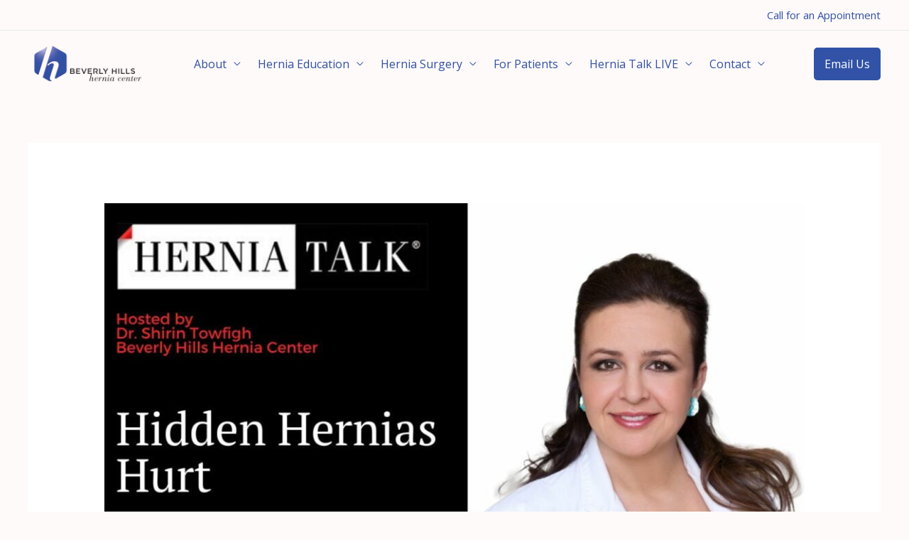

--- FILE ---
content_type: text/html; charset=UTF-8
request_url: https://beverlyhillsherniacenter.com/episode-162-hidden-hernias-hurt-hernia-talk-live-qa/hernia-talk-live/
body_size: 203979
content:
<!DOCTYPE html>
<html lang="en-US">
<head>
<meta charset="UTF-8">
<meta name="viewport" content="width=device-width, initial-scale=1">
	<link rel="profile" href="https://gmpg.org/xfn/11"> 
	<title>Episode 162: Hidden Hernias Hurt | Hernia Talk Live Q&amp;A - Beverly Hills Hernia Center</title>
<meta name="description" content="You can listen to this episode by clicking here. Speaker 1 (00:10): Hi everyone. It&#039;s Dr. Towfigh. I hope you&#039;re well. Welcome to Hernia Talk Live. Today&#039;s another Tuesday Hernia Talk Tuesday. My name is Dr. Shirin Towfigh. I am your hernia and laparoscopic surgery specialist joining you from beautiful&hellip;">
<meta name="robots" content="index, follow, max-snippet:-1, max-image-preview:large, max-video-preview:-1">
<link rel="canonical" href="https://beverlyhillsherniacenter.com/episode-162-hidden-hernias-hurt-hernia-talk-live-qa/hernia-talk-live/">
<meta property="og:url" content="https://beverlyhillsherniacenter.com/episode-162-hidden-hernias-hurt-hernia-talk-live-qa/hernia-talk-live/">
<meta property="og:site_name" content="Beverly Hills Hernia Center">
<meta property="og:locale" content="en_US">
<meta property="og:type" content="article">
<meta property="article:author" content="https://www.facebook.com/BeverlyHillsHerniaCenter/">
<meta property="article:publisher" content="https://www.facebook.com/BeverlyHillsHerniaCenter/">
<meta property="article:section" content="Hernia Talk LIVE">
<meta property="og:title" content="Episode 162: Hidden Hernias Hurt | Hernia Talk Live Q&amp;A - Beverly Hills Hernia Center">
<meta property="og:description" content="You can listen to this episode by clicking here. Speaker 1 (00:10): Hi everyone. It&#039;s Dr. Towfigh. I hope you&#039;re well. Welcome to Hernia Talk Live. Today&#039;s another Tuesday Hernia Talk Tuesday. My name is Dr. Shirin Towfigh. I am your hernia and laparoscopic surgery specialist joining you from beautiful&hellip;">
<meta property="og:image" content="https://beverlyhillsherniacenter.com/wp-content/uploads/2024/01/ep-162.jpg">
<meta property="og:image:secure_url" content="https://beverlyhillsherniacenter.com/wp-content/uploads/2024/01/ep-162.jpg">
<meta property="og:image:width" content="1280">
<meta property="og:image:height" content="720">
<meta property="og:image:alt" content="hidden hernias">
<meta property="fb:pages" content="">
<meta property="fb:admins" content="">
<meta property="fb:app_id" content="">
<meta name="twitter:card" content="summary">
<meta name="twitter:site" content="https://twitter.com/herniadoc/">
<meta name="twitter:creator" content="https://twitter.com/herniadoc/">
<meta name="twitter:title" content="Episode 162: Hidden Hernias Hurt | Hernia Talk Live Q&amp;A - Beverly Hills Hernia Center">
<meta name="twitter:description" content="You can listen to this episode by clicking here. Speaker 1 (00:10): Hi everyone. It&#039;s Dr. Towfigh. I hope you&#039;re well. Welcome to Hernia Talk Live. Today&#039;s another Tuesday Hernia Talk Tuesday. My name is Dr. Shirin Towfigh. I am your hernia and laparoscopic surgery specialist joining you from beautiful&hellip;">
<meta name="twitter:image" content="https://beverlyhillsherniacenter.com/wp-content/uploads/2024/01/ep-162.jpg">
<link rel='dns-prefetch' href='//fonts.googleapis.com' />
<link rel="alternate" type="application/rss+xml" title="Beverly Hills Hernia Center &raquo; Feed" href="https://beverlyhillsherniacenter.com/feed/" />
<link rel="alternate" title="oEmbed (JSON)" type="application/json+oembed" href="https://beverlyhillsherniacenter.com/wp-json/oembed/1.0/embed?url=https%3A%2F%2Fbeverlyhillsherniacenter.com%2Fepisode-162-hidden-hernias-hurt-hernia-talk-live-qa%2Fhernia-talk-live%2F" />
<link rel="alternate" title="oEmbed (XML)" type="text/xml+oembed" href="https://beverlyhillsherniacenter.com/wp-json/oembed/1.0/embed?url=https%3A%2F%2Fbeverlyhillsherniacenter.com%2Fepisode-162-hidden-hernias-hurt-hernia-talk-live-qa%2Fhernia-talk-live%2F&#038;format=xml" />
		
	<style id='wp-img-auto-sizes-contain-inline-css'>
img:is([sizes=auto i],[sizes^="auto," i]){contain-intrinsic-size:3000px 1500px}
/*# sourceURL=wp-img-auto-sizes-contain-inline-css */
</style>
<link rel='stylesheet' id='tsvg-block-css-css' href='https://beverlyhillsherniacenter.com/wp-content/plugins/gallery-videos/admin/css/tsvg-block.css?ver=2.4.9' media='all' />
<link rel='stylesheet' id='sbsw_styles-css' href='https://beverlyhillsherniacenter.com/wp-content/plugins/social-wall/css/social-wall.min.css?ver=2.2.1' media='all' />
<link rel='stylesheet' id='astra-theme-css-css' href='https://beverlyhillsherniacenter.com/wp-content/themes/astra/assets/css/minified/frontend.min.css?ver=4.12.1' media='all' />
<style id='astra-theme-css-inline-css'>
.ast-no-sidebar .entry-content .alignfull {margin-left: calc( -50vw + 50%);margin-right: calc( -50vw + 50%);max-width: 100vw;width: 100vw;}.ast-no-sidebar .entry-content .alignwide {margin-left: calc(-41vw + 50%);margin-right: calc(-41vw + 50%);max-width: unset;width: unset;}.ast-no-sidebar .entry-content .alignfull .alignfull,.ast-no-sidebar .entry-content .alignfull .alignwide,.ast-no-sidebar .entry-content .alignwide .alignfull,.ast-no-sidebar .entry-content .alignwide .alignwide,.ast-no-sidebar .entry-content .wp-block-column .alignfull,.ast-no-sidebar .entry-content .wp-block-column .alignwide{width: 100%;margin-left: auto;margin-right: auto;}.wp-block-gallery,.blocks-gallery-grid {margin: 0;}.wp-block-separator {max-width: 100px;}.wp-block-separator.is-style-wide,.wp-block-separator.is-style-dots {max-width: none;}.entry-content .has-2-columns .wp-block-column:first-child {padding-right: 10px;}.entry-content .has-2-columns .wp-block-column:last-child {padding-left: 10px;}@media (max-width: 782px) {.entry-content .wp-block-columns .wp-block-column {flex-basis: 100%;}.entry-content .has-2-columns .wp-block-column:first-child {padding-right: 0;}.entry-content .has-2-columns .wp-block-column:last-child {padding-left: 0;}}body .entry-content .wp-block-latest-posts {margin-left: 0;}body .entry-content .wp-block-latest-posts li {list-style: none;}.ast-no-sidebar .ast-container .entry-content .wp-block-latest-posts {margin-left: 0;}.ast-header-break-point .entry-content .alignwide {margin-left: auto;margin-right: auto;}.entry-content .blocks-gallery-item img {margin-bottom: auto;}.wp-block-pullquote {border-top: 4px solid #555d66;border-bottom: 4px solid #555d66;color: #40464d;}:root{--ast-post-nav-space:0;--ast-container-default-xlg-padding:6.67em;--ast-container-default-lg-padding:5.67em;--ast-container-default-slg-padding:4.34em;--ast-container-default-md-padding:3.34em;--ast-container-default-sm-padding:6.67em;--ast-container-default-xs-padding:2.4em;--ast-container-default-xxs-padding:1.4em;--ast-code-block-background:#EEEEEE;--ast-comment-inputs-background:#FAFAFA;--ast-normal-container-width:1200px;--ast-narrow-container-width:750px;--ast-blog-title-font-weight:normal;--ast-blog-meta-weight:inherit;--ast-global-color-primary:var(--ast-global-color-5);--ast-global-color-secondary:var(--ast-global-color-4);--ast-global-color-alternate-background:var(--ast-global-color-7);--ast-global-color-subtle-background:var(--ast-global-color-6);--ast-bg-style-guide:var( --ast-global-color-secondary,--ast-global-color-5 );--ast-shadow-style-guide:0px 0px 4px 0 #00000057;--ast-global-dark-bg-style:#fff;--ast-global-dark-lfs:#fbfbfb;--ast-widget-bg-color:#fafafa;--ast-wc-container-head-bg-color:#fbfbfb;--ast-title-layout-bg:#eeeeee;--ast-search-border-color:#e7e7e7;--ast-lifter-hover-bg:#e6e6e6;--ast-gallery-block-color:#000;--srfm-color-input-label:var(--ast-global-color-2);}html{font-size:100%;}a,.page-title{color:#3150a3;}a:hover,a:focus{color:var(--ast-global-color-2);}body,button,input,select,textarea,.ast-button,.ast-custom-button{font-family:'Open Sans',sans-serif;font-weight:400;font-size:16px;font-size:1rem;line-height:var(--ast-body-line-height,1.7em);}blockquote{color:var(--ast-global-color-8);}h1,h2,h3,h4,h5,h6,.entry-content :where(h1,h2,h3,h4,h5,h6),.site-title,.site-title a{font-family:'Open Sans',sans-serif;font-weight:600;}.site-title{font-size:35px;font-size:2.1875rem;display:none;}header .custom-logo-link img{max-width:165px;width:165px;}.astra-logo-svg{width:165px;}.site-header .site-description{font-size:15px;font-size:0.9375rem;display:none;}.entry-title{font-size:30px;font-size:1.875rem;}.archive .ast-article-post .ast-article-inner,.blog .ast-article-post .ast-article-inner,.archive .ast-article-post .ast-article-inner:hover,.blog .ast-article-post .ast-article-inner:hover{overflow:hidden;}h1,.entry-content :where(h1){font-size:54px;font-size:3.375rem;font-weight:600;font-family:'Open Sans',sans-serif;line-height:1.4em;}h2,.entry-content :where(h2){font-size:42px;font-size:2.625rem;font-weight:400;font-family:'Open Sans',sans-serif;line-height:1.3em;}h3,.entry-content :where(h3){font-size:36px;font-size:2.25rem;font-weight:400;font-family:'Open Sans',sans-serif;line-height:1.3em;}h4,.entry-content :where(h4){font-size:25px;font-size:1.5625rem;line-height:1.2em;font-family:'Open Sans',sans-serif;}h5,.entry-content :where(h5){font-size:20px;font-size:1.25rem;line-height:1.2em;font-family:'Open Sans',sans-serif;}h6,.entry-content :where(h6){font-size:15px;font-size:0.9375rem;line-height:1.25em;font-family:'Open Sans',sans-serif;}::selection{background-color:#3150a3;color:#ffffff;}body,h1,h2,h3,h4,h5,h6,.entry-title a,.entry-content :where(h1,h2,h3,h4,h5,h6){color:var(--ast-global-color-8);}.tagcloud a:hover,.tagcloud a:focus,.tagcloud a.current-item{color:#ffffff;border-color:#3150a3;background-color:#3150a3;}input:focus,input[type="text"]:focus,input[type="email"]:focus,input[type="url"]:focus,input[type="password"]:focus,input[type="reset"]:focus,input[type="search"]:focus,textarea:focus{border-color:#3150a3;}input[type="radio"]:checked,input[type=reset],input[type="checkbox"]:checked,input[type="checkbox"]:hover:checked,input[type="checkbox"]:focus:checked,input[type=range]::-webkit-slider-thumb{border-color:#3150a3;background-color:#3150a3;box-shadow:none;}.site-footer a:hover + .post-count,.site-footer a:focus + .post-count{background:#3150a3;border-color:#3150a3;}.single .nav-links .nav-previous,.single .nav-links .nav-next{color:#3150a3;}.entry-meta,.entry-meta *{line-height:1.45;color:#3150a3;}.entry-meta a:not(.ast-button):hover,.entry-meta a:not(.ast-button):hover *,.entry-meta a:not(.ast-button):focus,.entry-meta a:not(.ast-button):focus *,.page-links > .page-link,.page-links .page-link:hover,.post-navigation a:hover{color:var(--ast-global-color-2);}#cat option,.secondary .calendar_wrap thead a,.secondary .calendar_wrap thead a:visited{color:#3150a3;}.secondary .calendar_wrap #today,.ast-progress-val span{background:#3150a3;}.secondary a:hover + .post-count,.secondary a:focus + .post-count{background:#3150a3;border-color:#3150a3;}.calendar_wrap #today > a{color:#ffffff;}.page-links .page-link,.single .post-navigation a{color:#3150a3;}.ast-search-menu-icon .search-form button.search-submit{padding:0 4px;}.ast-search-menu-icon form.search-form{padding-right:0;}.ast-search-menu-icon.slide-search input.search-field{width:0;}.ast-header-search .ast-search-menu-icon.ast-dropdown-active .search-form,.ast-header-search .ast-search-menu-icon.ast-dropdown-active .search-field:focus{transition:all 0.2s;}.search-form input.search-field:focus{outline:none;}.widget-title,.widget .wp-block-heading{font-size:22px;font-size:1.375rem;color:var(--ast-global-color-8);}.ast-search-menu-icon.slide-search a:focus-visible:focus-visible,.astra-search-icon:focus-visible,#close:focus-visible,a:focus-visible,.ast-menu-toggle:focus-visible,.site .skip-link:focus-visible,.wp-block-loginout input:focus-visible,.wp-block-search.wp-block-search__button-inside .wp-block-search__inside-wrapper,.ast-header-navigation-arrow:focus-visible,.ast-orders-table__row .ast-orders-table__cell:focus-visible,a#ast-apply-coupon:focus-visible,#ast-apply-coupon:focus-visible,#close:focus-visible,.button.search-submit:focus-visible,#search_submit:focus,.normal-search:focus-visible,.ast-header-account-wrap:focus-visible,.astra-cart-drawer-close:focus,.ast-single-variation:focus,.ast-button:focus,.ast-builder-button-wrap:has(.ast-custom-button-link:focus),.ast-builder-button-wrap .ast-custom-button-link:focus{outline-style:dotted;outline-color:inherit;outline-width:thin;}input:focus,input[type="text"]:focus,input[type="email"]:focus,input[type="url"]:focus,input[type="password"]:focus,input[type="reset"]:focus,input[type="search"]:focus,input[type="number"]:focus,textarea:focus,.wp-block-search__input:focus,[data-section="section-header-mobile-trigger"] .ast-button-wrap .ast-mobile-menu-trigger-minimal:focus,.ast-mobile-popup-drawer.active .menu-toggle-close:focus,#ast-scroll-top:focus,#coupon_code:focus,#ast-coupon-code:focus{border-style:dotted;border-color:inherit;border-width:thin;}input{outline:none;}.ast-logo-title-inline .site-logo-img{padding-right:1em;}.site-logo-img img{ transition:all 0.2s linear;}body .ast-oembed-container *{position:absolute;top:0;width:100%;height:100%;left:0;}body .wp-block-embed-pocket-casts .ast-oembed-container *{position:unset;}.ast-single-post-featured-section + article {margin-top: 2em;}.site-content .ast-single-post-featured-section img {width: 100%;overflow: hidden;object-fit: cover;}.site > .ast-single-related-posts-container {margin-top: 0;}@media (min-width: 922px) {.ast-desktop .ast-container--narrow {max-width: var(--ast-narrow-container-width);margin: 0 auto;}}@media (max-width:921.9px){#ast-desktop-header{display:none;}}@media (min-width:922px){#ast-mobile-header{display:none;}}@media( max-width: 420px ) {.single .nav-links .nav-previous,.single .nav-links .nav-next {width: 100%;text-align: center;}}.wp-block-buttons.aligncenter{justify-content:center;}@media (max-width:921px){.ast-theme-transparent-header #primary,.ast-theme-transparent-header #secondary{padding:0;}}@media (max-width:921px){.ast-plain-container.ast-no-sidebar #primary{padding:0;}}.ast-plain-container.ast-no-sidebar #primary{margin-top:0;margin-bottom:0;}@media (min-width:1200px){.ast-separate-container.ast-right-sidebar .entry-content .wp-block-image.alignfull,.ast-separate-container.ast-left-sidebar .entry-content .wp-block-image.alignfull,.ast-separate-container.ast-right-sidebar .entry-content .wp-block-cover.alignfull,.ast-separate-container.ast-left-sidebar .entry-content .wp-block-cover.alignfull{margin-left:-6.67em;margin-right:-6.67em;max-width:unset;width:unset;}.ast-separate-container.ast-right-sidebar .entry-content .wp-block-image.alignwide,.ast-separate-container.ast-left-sidebar .entry-content .wp-block-image.alignwide,.ast-separate-container.ast-right-sidebar .entry-content .wp-block-cover.alignwide,.ast-separate-container.ast-left-sidebar .entry-content .wp-block-cover.alignwide{margin-left:-20px;margin-right:-20px;max-width:unset;width:unset;}}@media (min-width:1200px){.wp-block-group .has-background{padding:20px;}}@media (min-width:1200px){.ast-no-sidebar.ast-separate-container .entry-content .wp-block-group.alignwide,.ast-no-sidebar.ast-separate-container .entry-content .wp-block-cover.alignwide{margin-left:-20px;margin-right:-20px;padding-left:20px;padding-right:20px;}.ast-no-sidebar.ast-separate-container .entry-content .wp-block-cover.alignfull,.ast-no-sidebar.ast-separate-container .entry-content .wp-block-group.alignfull{margin-left:-6.67em;margin-right:-6.67em;padding-left:6.67em;padding-right:6.67em;}}@media (min-width:1200px){.wp-block-cover-image.alignwide .wp-block-cover__inner-container,.wp-block-cover.alignwide .wp-block-cover__inner-container,.wp-block-cover-image.alignfull .wp-block-cover__inner-container,.wp-block-cover.alignfull .wp-block-cover__inner-container{width:100%;}}.wp-block-columns{margin-bottom:unset;}.wp-block-image.size-full{margin:2rem 0;}.wp-block-separator.has-background{padding:0;}.wp-block-gallery{margin-bottom:1.6em;}.wp-block-group{padding-top:4em;padding-bottom:4em;}.wp-block-group__inner-container .wp-block-columns:last-child,.wp-block-group__inner-container :last-child,.wp-block-table table{margin-bottom:0;}.blocks-gallery-grid{width:100%;}.wp-block-navigation-link__content{padding:5px 0;}.wp-block-group .wp-block-group .has-text-align-center,.wp-block-group .wp-block-column .has-text-align-center{max-width:100%;}.has-text-align-center{margin:0 auto;}@media (min-width:1200px){.wp-block-cover__inner-container,.alignwide .wp-block-group__inner-container,.alignfull .wp-block-group__inner-container{max-width:1200px;margin:0 auto;}.wp-block-group.alignnone,.wp-block-group.aligncenter,.wp-block-group.alignleft,.wp-block-group.alignright,.wp-block-group.alignwide,.wp-block-columns.alignwide{margin:2rem 0 1rem 0;}}@media (max-width:1200px){.wp-block-group{padding:3em;}.wp-block-group .wp-block-group{padding:1.5em;}.wp-block-columns,.wp-block-column{margin:1rem 0;}}@media (min-width:921px){.wp-block-columns .wp-block-group{padding:2em;}}@media (max-width:544px){.wp-block-cover-image .wp-block-cover__inner-container,.wp-block-cover .wp-block-cover__inner-container{width:unset;}.wp-block-cover,.wp-block-cover-image{padding:2em 0;}.wp-block-group,.wp-block-cover{padding:2em;}.wp-block-media-text__media img,.wp-block-media-text__media video{width:unset;max-width:100%;}.wp-block-media-text.has-background .wp-block-media-text__content{padding:1em;}}.wp-block-image.aligncenter{margin-left:auto;margin-right:auto;}.wp-block-table.aligncenter{margin-left:auto;margin-right:auto;}@media (min-width:544px){.entry-content .wp-block-media-text.has-media-on-the-right .wp-block-media-text__content{padding:0 8% 0 0;}.entry-content .wp-block-media-text .wp-block-media-text__content{padding:0 0 0 8%;}.ast-plain-container .site-content .entry-content .has-custom-content-position.is-position-bottom-left > *,.ast-plain-container .site-content .entry-content .has-custom-content-position.is-position-bottom-right > *,.ast-plain-container .site-content .entry-content .has-custom-content-position.is-position-top-left > *,.ast-plain-container .site-content .entry-content .has-custom-content-position.is-position-top-right > *,.ast-plain-container .site-content .entry-content .has-custom-content-position.is-position-center-right > *,.ast-plain-container .site-content .entry-content .has-custom-content-position.is-position-center-left > *{margin:0;}}@media (max-width:544px){.entry-content .wp-block-media-text .wp-block-media-text__content{padding:8% 0;}.wp-block-media-text .wp-block-media-text__media img{width:auto;max-width:100%;}}.wp-block-buttons .wp-block-button.is-style-outline .wp-block-button__link.wp-element-button,.ast-outline-button,.wp-block-uagb-buttons-child .uagb-buttons-repeater.ast-outline-button{border-color:#3152a6;border-top-width:2px;border-right-width:2px;border-bottom-width:2px;border-left-width:2px;font-family:inherit;font-weight:inherit;font-size:16px;font-size:1rem;line-height:1em;border-top-left-radius:5px;border-top-right-radius:5px;border-bottom-right-radius:5px;border-bottom-left-radius:5px;}.wp-block-button.is-style-outline .wp-block-button__link:hover,.wp-block-buttons .wp-block-button.is-style-outline .wp-block-button__link:focus,.wp-block-buttons .wp-block-button.is-style-outline > .wp-block-button__link:not(.has-text-color):hover,.wp-block-buttons .wp-block-button.wp-block-button__link.is-style-outline:not(.has-text-color):hover,.ast-outline-button:hover,.ast-outline-button:focus,.wp-block-uagb-buttons-child .uagb-buttons-repeater.ast-outline-button:hover,.wp-block-uagb-buttons-child .uagb-buttons-repeater.ast-outline-button:focus{background-color:var(--ast-global-color-2);}.wp-block-button .wp-block-button__link.wp-element-button.is-style-outline:not(.has-background),.wp-block-button.is-style-outline>.wp-block-button__link.wp-element-button:not(.has-background),.ast-outline-button{background-color:#3152a6;}.entry-content[data-ast-blocks-layout] > figure{margin-bottom:1em;}.elementor-widget-container .elementor-loop-container .e-loop-item[data-elementor-type="loop-item"]{width:100%;}@media (max-width:921px){.ast-left-sidebar #content > .ast-container{display:flex;flex-direction:column-reverse;width:100%;}.ast-separate-container .ast-article-post,.ast-separate-container .ast-article-single{padding:1.5em 2.14em;}.ast-author-box img.avatar{margin:20px 0 0 0;}}@media (min-width:922px){.ast-separate-container.ast-right-sidebar #primary,.ast-separate-container.ast-left-sidebar #primary{border:0;}.search-no-results.ast-separate-container #primary{margin-bottom:4em;}}.elementor-widget-button .elementor-button{border-style:solid;text-decoration:none;border-top-width:0px;border-right-width:0px;border-left-width:0px;border-bottom-width:0px;}body .elementor-button.elementor-size-sm,body .elementor-button.elementor-size-xs,body .elementor-button.elementor-size-md,body .elementor-button.elementor-size-lg,body .elementor-button.elementor-size-xl,body .elementor-button{border-top-left-radius:5px;border-top-right-radius:5px;border-bottom-right-radius:5px;border-bottom-left-radius:5px;padding-top:15px;padding-right:30px;padding-bottom:15px;padding-left:30px;}.elementor-widget-button .elementor-button{border-color:#3152a6;background-color:#3152a6;}.elementor-widget-button .elementor-button:hover,.elementor-widget-button .elementor-button:focus{color:var(--ast-global-color-5);background-color:var(--ast-global-color-2);border-color:var(--ast-global-color-2);}.wp-block-button .wp-block-button__link ,.elementor-widget-button .elementor-button,.elementor-widget-button .elementor-button:visited{color:var(--ast-global-color-5);}.elementor-widget-button .elementor-button{font-size:16px;font-size:1rem;line-height:1em;}body .elementor-button.elementor-size-sm,body .elementor-button.elementor-size-xs,body .elementor-button.elementor-size-md,body .elementor-button.elementor-size-lg,body .elementor-button.elementor-size-xl,body .elementor-button{font-size:16px;font-size:1rem;}.wp-block-button .wp-block-button__link:hover,.wp-block-button .wp-block-button__link:focus{color:var(--ast-global-color-5);background-color:var(--ast-global-color-2);border-color:var(--ast-global-color-2);}.elementor-widget-heading h1.elementor-heading-title{line-height:1.4em;}.elementor-widget-heading h2.elementor-heading-title{line-height:1.3em;}.elementor-widget-heading h3.elementor-heading-title{line-height:1.3em;}.elementor-widget-heading h4.elementor-heading-title{line-height:1.2em;}.elementor-widget-heading h5.elementor-heading-title{line-height:1.2em;}.elementor-widget-heading h6.elementor-heading-title{line-height:1.25em;}.wp-block-button .wp-block-button__link{border-style:solid;border-top-width:0px;border-right-width:0px;border-left-width:0px;border-bottom-width:0px;border-color:#3152a6;background-color:#3152a6;color:var(--ast-global-color-5);font-family:inherit;font-weight:inherit;line-height:1em;font-size:16px;font-size:1rem;border-top-left-radius:5px;border-top-right-radius:5px;border-bottom-right-radius:5px;border-bottom-left-radius:5px;padding-top:15px;padding-right:30px;padding-bottom:15px;padding-left:30px;}.menu-toggle,button,.ast-button,.ast-custom-button,.button,input#submit,input[type="button"],input[type="submit"],input[type="reset"]{border-style:solid;border-top-width:0px;border-right-width:0px;border-left-width:0px;border-bottom-width:0px;color:var(--ast-global-color-5);border-color:#3152a6;background-color:#3152a6;padding-top:15px;padding-right:30px;padding-bottom:15px;padding-left:30px;font-family:inherit;font-weight:inherit;font-size:16px;font-size:1rem;line-height:1em;border-top-left-radius:5px;border-top-right-radius:5px;border-bottom-right-radius:5px;border-bottom-left-radius:5px;}button:focus,.menu-toggle:hover,button:hover,.ast-button:hover,.ast-custom-button:hover .button:hover,.ast-custom-button:hover ,input[type=reset]:hover,input[type=reset]:focus,input#submit:hover,input#submit:focus,input[type="button"]:hover,input[type="button"]:focus,input[type="submit"]:hover,input[type="submit"]:focus{color:var(--ast-global-color-5);background-color:var(--ast-global-color-2);border-color:var(--ast-global-color-2);}@media (max-width:921px){.ast-mobile-header-stack .main-header-bar .ast-search-menu-icon{display:inline-block;}.ast-header-break-point.ast-header-custom-item-outside .ast-mobile-header-stack .main-header-bar .ast-search-icon{margin:0;}.ast-comment-avatar-wrap img{max-width:2.5em;}.ast-comment-meta{padding:0 1.8888em 1.3333em;}.ast-separate-container .ast-comment-list li.depth-1{padding:1.5em 2.14em;}.ast-separate-container .comment-respond{padding:2em 2.14em;}}@media (min-width:544px){.ast-container{max-width:100%;}}@media (max-width:544px){.ast-separate-container .ast-article-post,.ast-separate-container .ast-article-single,.ast-separate-container .comments-title,.ast-separate-container .ast-archive-description{padding:1.5em 1em;}.ast-separate-container #content .ast-container{padding-left:0.54em;padding-right:0.54em;}.ast-separate-container .ast-comment-list .bypostauthor{padding:.5em;}.ast-search-menu-icon.ast-dropdown-active .search-field{width:170px;}} #ast-mobile-header .ast-site-header-cart-li a{pointer-events:none;}body,.ast-separate-container{background-color:var(--ast-global-color-4);background-image:none;}.ast-no-sidebar.ast-separate-container .entry-content .alignfull {margin-left: -6.67em;margin-right: -6.67em;width: auto;}@media (max-width: 1200px) {.ast-no-sidebar.ast-separate-container .entry-content .alignfull {margin-left: -2.4em;margin-right: -2.4em;}}@media (max-width: 768px) {.ast-no-sidebar.ast-separate-container .entry-content .alignfull {margin-left: -2.14em;margin-right: -2.14em;}}@media (max-width: 544px) {.ast-no-sidebar.ast-separate-container .entry-content .alignfull {margin-left: -1em;margin-right: -1em;}}.ast-no-sidebar.ast-separate-container .entry-content .alignwide {margin-left: -20px;margin-right: -20px;}.ast-no-sidebar.ast-separate-container .entry-content .wp-block-column .alignfull,.ast-no-sidebar.ast-separate-container .entry-content .wp-block-column .alignwide {margin-left: auto;margin-right: auto;width: 100%;}@media (max-width:921px){.widget-title{font-size:22px;font-size:1.375rem;}body,button,input,select,textarea,.ast-button,.ast-custom-button{font-size:16px;font-size:1rem;}#secondary,#secondary button,#secondary input,#secondary select,#secondary textarea{font-size:16px;font-size:1rem;}.site-title{display:none;}.site-header .site-description{display:none;}h1,.entry-content :where(h1){font-size:45px;}h2,.entry-content :where(h2){font-size:32px;}h3,.entry-content :where(h3){font-size:26px;}h4,.entry-content :where(h4){font-size:22px;font-size:1.375rem;}h5,.entry-content :where(h5){font-size:18px;font-size:1.125rem;}h6,.entry-content :where(h6){font-size:15px;font-size:0.9375rem;}.astra-logo-svg{width:352px;}header .custom-logo-link img,.ast-header-break-point .site-logo-img .custom-mobile-logo-link img{max-width:352px;width:352px;}}@media (max-width:544px){.widget-title{font-size:22px;font-size:1.375rem;}body,button,input,select,textarea,.ast-button,.ast-custom-button{font-size:16px;font-size:1rem;}#secondary,#secondary button,#secondary input,#secondary select,#secondary textarea{font-size:16px;font-size:1rem;}.site-title{display:none;}.site-header .site-description{display:none;}h1,.entry-content :where(h1){font-size:32px;}h2,.entry-content :where(h2){font-size:28px;}h3,.entry-content :where(h3){font-size:22px;}h4,.entry-content :where(h4){font-size:20px;font-size:1.25rem;}h5,.entry-content :where(h5){font-size:20px;font-size:1.25rem;}h6,.entry-content :where(h6){font-size:15px;font-size:0.9375rem;}header .custom-logo-link img,.ast-header-break-point .site-branding img,.ast-header-break-point .custom-logo-link img{max-width:162px;width:162px;}.astra-logo-svg{width:162px;}.ast-header-break-point .site-logo-img .custom-mobile-logo-link img{max-width:162px;}}@media (max-width:544px){html{font-size:100%;}}@media (min-width:922px){.ast-container{max-width:1240px;}}@font-face {font-family: "Astra";src: url(https://beverlyhillsherniacenter.com/wp-content/themes/astra/assets/fonts/astra.woff) format("woff"),url(https://beverlyhillsherniacenter.com/wp-content/themes/astra/assets/fonts/astra.ttf) format("truetype"),url(https://beverlyhillsherniacenter.com/wp-content/themes/astra/assets/fonts/astra.svg#astra) format("svg");font-weight: normal;font-style: normal;font-display: fallback;}@media (min-width:922px){.main-header-menu .sub-menu .menu-item.ast-left-align-sub-menu:hover > .sub-menu,.main-header-menu .sub-menu .menu-item.ast-left-align-sub-menu.focus > .sub-menu{margin-left:-0px;}}.site .comments-area{padding-bottom:3em;}.astra-icon-down_arrow::after {content: "\e900";font-family: Astra;}.astra-icon-close::after {content: "\e5cd";font-family: Astra;}.astra-icon-drag_handle::after {content: "\e25d";font-family: Astra;}.astra-icon-format_align_justify::after {content: "\e235";font-family: Astra;}.astra-icon-menu::after {content: "\e5d2";font-family: Astra;}.astra-icon-reorder::after {content: "\e8fe";font-family: Astra;}.astra-icon-search::after {content: "\e8b6";font-family: Astra;}.astra-icon-zoom_in::after {content: "\e56b";font-family: Astra;}.astra-icon-check-circle::after {content: "\e901";font-family: Astra;}.astra-icon-shopping-cart::after {content: "\f07a";font-family: Astra;}.astra-icon-shopping-bag::after {content: "\f290";font-family: Astra;}.astra-icon-shopping-basket::after {content: "\f291";font-family: Astra;}.astra-icon-circle-o::after {content: "\e903";font-family: Astra;}.astra-icon-certificate::after {content: "\e902";font-family: Astra;}blockquote {padding: 1.2em;}:root .has-ast-global-color-0-color{color:var(--ast-global-color-0);}:root .has-ast-global-color-0-background-color{background-color:var(--ast-global-color-0);}:root .wp-block-button .has-ast-global-color-0-color{color:var(--ast-global-color-0);}:root .wp-block-button .has-ast-global-color-0-background-color{background-color:var(--ast-global-color-0);}:root .has-ast-global-color-1-color{color:var(--ast-global-color-1);}:root .has-ast-global-color-1-background-color{background-color:var(--ast-global-color-1);}:root .wp-block-button .has-ast-global-color-1-color{color:var(--ast-global-color-1);}:root .wp-block-button .has-ast-global-color-1-background-color{background-color:var(--ast-global-color-1);}:root .has-ast-global-color-2-color{color:var(--ast-global-color-2);}:root .has-ast-global-color-2-background-color{background-color:var(--ast-global-color-2);}:root .wp-block-button .has-ast-global-color-2-color{color:var(--ast-global-color-2);}:root .wp-block-button .has-ast-global-color-2-background-color{background-color:var(--ast-global-color-2);}:root .has-ast-global-color-3-color{color:var(--ast-global-color-3);}:root .has-ast-global-color-3-background-color{background-color:var(--ast-global-color-3);}:root .wp-block-button .has-ast-global-color-3-color{color:var(--ast-global-color-3);}:root .wp-block-button .has-ast-global-color-3-background-color{background-color:var(--ast-global-color-3);}:root .has-ast-global-color-4-color{color:var(--ast-global-color-4);}:root .has-ast-global-color-4-background-color{background-color:var(--ast-global-color-4);}:root .wp-block-button .has-ast-global-color-4-color{color:var(--ast-global-color-4);}:root .wp-block-button .has-ast-global-color-4-background-color{background-color:var(--ast-global-color-4);}:root .has-ast-global-color-5-color{color:var(--ast-global-color-5);}:root .has-ast-global-color-5-background-color{background-color:var(--ast-global-color-5);}:root .wp-block-button .has-ast-global-color-5-color{color:var(--ast-global-color-5);}:root .wp-block-button .has-ast-global-color-5-background-color{background-color:var(--ast-global-color-5);}:root .has-ast-global-color-6-color{color:var(--ast-global-color-6);}:root .has-ast-global-color-6-background-color{background-color:var(--ast-global-color-6);}:root .wp-block-button .has-ast-global-color-6-color{color:var(--ast-global-color-6);}:root .wp-block-button .has-ast-global-color-6-background-color{background-color:var(--ast-global-color-6);}:root .has-ast-global-color-7-color{color:var(--ast-global-color-7);}:root .has-ast-global-color-7-background-color{background-color:var(--ast-global-color-7);}:root .wp-block-button .has-ast-global-color-7-color{color:var(--ast-global-color-7);}:root .wp-block-button .has-ast-global-color-7-background-color{background-color:var(--ast-global-color-7);}:root .has-ast-global-color-8-color{color:var(--ast-global-color-8);}:root .has-ast-global-color-8-background-color{background-color:var(--ast-global-color-8);}:root .wp-block-button .has-ast-global-color-8-color{color:var(--ast-global-color-8);}:root .wp-block-button .has-ast-global-color-8-background-color{background-color:var(--ast-global-color-8);}:root{--ast-global-color-0:#0170b9;--ast-global-color-1:#000000;--ast-global-color-2:#002d5b;--ast-global-color-3:#35373a;--ast-global-color-4:#fefafa;--ast-global-color-5:#ffffff;--ast-global-color-6:#F2F5F7;--ast-global-color-7:#424242;--ast-global-color-8:#000000;}:root {--ast-border-color : #dddddd;}.ast-single-entry-banner {-js-display: flex;display: flex;flex-direction: column;justify-content: center;text-align: center;position: relative;background: var(--ast-title-layout-bg);}.ast-single-entry-banner[data-banner-layout="layout-1"] {max-width: 1200px;background: inherit;padding: 20px 0;}.ast-single-entry-banner[data-banner-width-type="custom"] {margin: 0 auto;width: 100%;}.ast-single-entry-banner + .site-content .entry-header {margin-bottom: 0;}.site .ast-author-avatar {--ast-author-avatar-size: ;}a.ast-underline-text {text-decoration: underline;}.ast-container > .ast-terms-link {position: relative;display: block;}a.ast-button.ast-badge-tax {padding: 4px 8px;border-radius: 3px;font-size: inherit;}header.entry-header{text-align:left;}header.entry-header .entry-title{font-size:30px;font-size:1.875rem;}header.entry-header > *:not(:last-child){margin-bottom:10px;}@media (max-width:921px){header.entry-header{text-align:left;}}@media (max-width:544px){header.entry-header{text-align:left;}}.ast-archive-entry-banner {-js-display: flex;display: flex;flex-direction: column;justify-content: center;text-align: center;position: relative;background: var(--ast-title-layout-bg);}.ast-archive-entry-banner[data-banner-width-type="custom"] {margin: 0 auto;width: 100%;}.ast-archive-entry-banner[data-banner-layout="layout-1"] {background: inherit;padding: 20px 0;text-align: left;}body.archive .ast-archive-description{max-width:1200px;width:100%;text-align:left;padding-top:3em;padding-right:3em;padding-bottom:3em;padding-left:3em;}body.archive .ast-archive-description .ast-archive-title,body.archive .ast-archive-description .ast-archive-title *{font-size:40px;font-size:2.5rem;text-transform:capitalize;}body.archive .ast-archive-description > *:not(:last-child){margin-bottom:10px;}@media (max-width:921px){body.archive .ast-archive-description{text-align:left;}}@media (max-width:544px){body.archive .ast-archive-description{text-align:left;}}.ast-breadcrumbs .trail-browse,.ast-breadcrumbs .trail-items,.ast-breadcrumbs .trail-items li{display:inline-block;margin:0;padding:0;border:none;background:inherit;text-indent:0;text-decoration:none;}.ast-breadcrumbs .trail-browse{font-size:inherit;font-style:inherit;font-weight:inherit;color:inherit;}.ast-breadcrumbs .trail-items{list-style:none;}.trail-items li::after{padding:0 0.3em;content:"\00bb";}.trail-items li:last-of-type::after{display:none;}h1,h2,h3,h4,h5,h6,.entry-content :where(h1,h2,h3,h4,h5,h6){color:var(--ast-global-color-8);}@media (max-width:921px){.ast-builder-grid-row-container.ast-builder-grid-row-tablet-3-firstrow .ast-builder-grid-row > *:first-child,.ast-builder-grid-row-container.ast-builder-grid-row-tablet-3-lastrow .ast-builder-grid-row > *:last-child{grid-column:1 / -1;}}@media (max-width:544px){.ast-builder-grid-row-container.ast-builder-grid-row-mobile-3-firstrow .ast-builder-grid-row > *:first-child,.ast-builder-grid-row-container.ast-builder-grid-row-mobile-3-lastrow .ast-builder-grid-row > *:last-child{grid-column:1 / -1;}}.ast-builder-layout-element[data-section="title_tagline"]{display:flex;}@media (max-width:921px){.ast-header-break-point .ast-builder-layout-element[data-section="title_tagline"]{display:flex;}}@media (max-width:544px){.ast-header-break-point .ast-builder-layout-element[data-section="title_tagline"]{display:flex;}}[data-section*="section-hb-button-"] .menu-link{display:none;}.ast-header-button-1[data-section*="section-hb-button-"] .ast-builder-button-wrap .ast-custom-button{padding-top:15px;padding-bottom:15px;padding-left:15px;padding-right:15px;}.ast-header-button-1[data-section="section-hb-button-1"]{display:flex;}@media (max-width:921px){.ast-header-break-point .ast-header-button-1[data-section="section-hb-button-1"]{display:flex;}}@media (max-width:544px){.ast-header-break-point .ast-header-button-1[data-section="section-hb-button-1"]{display:flex;}}.ast-builder-menu-1{font-family:inherit;font-weight:inherit;}.ast-builder-menu-1 .menu-item > .menu-link{padding-top:12px;padding-bottom:12px;padding-left:12px;padding-right:12px;}.ast-builder-menu-1 .sub-menu,.ast-builder-menu-1 .inline-on-mobile .sub-menu{border-top-width:2px;border-bottom-width:0px;border-right-width:0px;border-left-width:0px;border-color:#3150a3;border-style:solid;}.ast-builder-menu-1 .sub-menu .sub-menu{top:-2px;}.ast-builder-menu-1 .main-header-menu > .menu-item > .sub-menu,.ast-builder-menu-1 .main-header-menu > .menu-item > .astra-full-megamenu-wrapper{margin-top:0px;}.ast-desktop .ast-builder-menu-1 .main-header-menu > .menu-item > .sub-menu:before,.ast-desktop .ast-builder-menu-1 .main-header-menu > .menu-item > .astra-full-megamenu-wrapper:before{height:calc( 0px + 2px + 5px );}.ast-builder-menu-1 .menu-item.menu-item-has-children > .ast-menu-toggle{top:12px;right:calc( 12px - 0.907em );}.ast-desktop .ast-builder-menu-1 .menu-item .sub-menu .menu-link{border-style:none;}@media (max-width:921px){.ast-header-break-point .ast-builder-menu-1 .menu-item.menu-item-has-children > .ast-menu-toggle{top:0;}.ast-builder-menu-1 .inline-on-mobile .menu-item.menu-item-has-children > .ast-menu-toggle{right:-15px;}.ast-builder-menu-1 .menu-item-has-children > .menu-link:after{content:unset;}.ast-builder-menu-1 .main-header-menu > .menu-item > .sub-menu,.ast-builder-menu-1 .main-header-menu > .menu-item > .astra-full-megamenu-wrapper{margin-top:0;}}@media (max-width:544px){.ast-header-break-point .ast-builder-menu-1 .menu-item.menu-item-has-children > .ast-menu-toggle{top:0;}.ast-builder-menu-1 .main-header-menu > .menu-item > .sub-menu,.ast-builder-menu-1 .main-header-menu > .menu-item > .astra-full-megamenu-wrapper{margin-top:0;}}.ast-builder-menu-1{display:flex;}@media (max-width:921px){.ast-header-break-point .ast-builder-menu-1{display:flex;}}@media (max-width:544px){.ast-header-break-point .ast-builder-menu-1{display:flex;}}.ast-builder-html-element img.alignnone{display:inline-block;}.ast-builder-html-element p:first-child{margin-top:0;}.ast-builder-html-element p:last-child{margin-bottom:0;}.ast-header-break-point .main-header-bar .ast-builder-html-element{line-height:1.85714285714286;}.ast-header-html-1 .ast-builder-html-element{font-size:15px;font-size:0.9375rem;}.ast-header-html-1{font-size:15px;font-size:0.9375rem;}.ast-header-html-1{display:flex;}@media (max-width:921px){.ast-header-break-point .ast-header-html-1{display:flex;}}@media (max-width:544px){.ast-header-break-point .ast-header-html-1{display:flex;}}.site-below-footer-wrap{padding-top:20px;padding-bottom:20px;}.site-below-footer-wrap[data-section="section-below-footer-builder"]{background-color:var(--ast-global-color-2);background-image:none;min-height:80px;border-style:solid;border-width:0px;border-top-width:1px;border-top-color:var(--ast-global-color-subtle-background,--ast-global-color-6);}.site-below-footer-wrap[data-section="section-below-footer-builder"] .ast-builder-grid-row{max-width:1200px;min-height:80px;margin-left:auto;margin-right:auto;}.site-below-footer-wrap[data-section="section-below-footer-builder"] .ast-builder-grid-row,.site-below-footer-wrap[data-section="section-below-footer-builder"] .site-footer-section{align-items:flex-start;}.site-below-footer-wrap[data-section="section-below-footer-builder"].ast-footer-row-inline .site-footer-section{display:flex;margin-bottom:0;}.ast-builder-grid-row-full .ast-builder-grid-row{grid-template-columns:1fr;}@media (max-width:921px){.site-below-footer-wrap[data-section="section-below-footer-builder"].ast-footer-row-tablet-inline .site-footer-section{display:flex;margin-bottom:0;}.site-below-footer-wrap[data-section="section-below-footer-builder"].ast-footer-row-tablet-stack .site-footer-section{display:block;margin-bottom:10px;}.ast-builder-grid-row-container.ast-builder-grid-row-tablet-full .ast-builder-grid-row{grid-template-columns:1fr;}}@media (max-width:544px){.site-below-footer-wrap[data-section="section-below-footer-builder"].ast-footer-row-mobile-inline .site-footer-section{display:flex;margin-bottom:0;}.site-below-footer-wrap[data-section="section-below-footer-builder"].ast-footer-row-mobile-stack .site-footer-section{display:block;margin-bottom:10px;}.ast-builder-grid-row-container.ast-builder-grid-row-mobile-full .ast-builder-grid-row{grid-template-columns:1fr;}}.site-below-footer-wrap[data-section="section-below-footer-builder"]{display:grid;}@media (max-width:921px){.ast-header-break-point .site-below-footer-wrap[data-section="section-below-footer-builder"]{display:grid;}}@media (max-width:544px){.ast-header-break-point .site-below-footer-wrap[data-section="section-below-footer-builder"]{display:grid;}}.ast-footer-copyright{text-align:center;}.ast-footer-copyright.site-footer-focus-item {color:var(--ast-global-color-4);}@media (max-width:921px){.ast-footer-copyright{text-align:center;}}@media (max-width:544px){.ast-footer-copyright{text-align:center;}}.ast-footer-copyright.site-footer-focus-item {font-size:15px;font-size:0.9375rem;}.ast-footer-copyright.ast-builder-layout-element{display:flex;}@media (max-width:921px){.ast-header-break-point .ast-footer-copyright.ast-builder-layout-element{display:flex;}}@media (max-width:544px){.ast-header-break-point .ast-footer-copyright.ast-builder-layout-element{display:flex;}}.ast-social-stack-desktop .ast-builder-social-element,.ast-social-stack-tablet .ast-builder-social-element,.ast-social-stack-mobile .ast-builder-social-element {margin-top: 6px;margin-bottom: 6px;}.social-show-label-true .ast-builder-social-element {width: auto;padding: 0 0.4em;}[data-section^="section-fb-social-icons-"] .footer-social-inner-wrap {text-align: center;}.ast-footer-social-wrap {width: 100%;}.ast-footer-social-wrap .ast-builder-social-element:first-child {margin-left: 0;}.ast-footer-social-wrap .ast-builder-social-element:last-child {margin-right: 0;}.ast-header-social-wrap .ast-builder-social-element:first-child {margin-left: 0;}.ast-header-social-wrap .ast-builder-social-element:last-child {margin-right: 0;}.ast-builder-social-element {line-height: 1;color: var(--ast-global-color-2);background: transparent;vertical-align: middle;transition: all 0.01s;margin-left: 6px;margin-right: 6px;justify-content: center;align-items: center;}.ast-builder-social-element .social-item-label {padding-left: 6px;}.ast-footer-social-1-wrap .ast-builder-social-element,.ast-footer-social-1-wrap .social-show-label-true .ast-builder-social-element{margin-left:15px;margin-right:15px;}.ast-footer-social-1-wrap .ast-builder-social-element svg{width:20px;height:20px;}.ast-footer-social-1-wrap .ast-social-color-type-custom svg{fill:var(--ast-global-color-5);}.ast-footer-social-1-wrap .ast-social-color-type-custom .ast-builder-social-element:hover{color:var(--ast-global-color-2);}.ast-footer-social-1-wrap .ast-social-color-type-custom .ast-builder-social-element:hover svg{fill:var(--ast-global-color-2);}.ast-footer-social-1-wrap .ast-social-color-type-custom .social-item-label{color:var(--ast-global-color-5);}.ast-footer-social-1-wrap .ast-builder-social-element:hover .social-item-label{color:var(--ast-global-color-2);}[data-section="section-fb-social-icons-1"] .footer-social-inner-wrap{text-align:left;}@media (max-width:921px){.ast-footer-social-1-wrap .ast-builder-social-element svg{width:18px;height:18px;}.ast-footer-social-1-wrap .ast-builder-social-element{margin-left:9px;margin-right:9px;}[data-section="section-fb-social-icons-1"] .footer-social-inner-wrap{text-align:center;}}@media (max-width:544px){[data-section="section-fb-social-icons-1"] .footer-social-inner-wrap{text-align:center;}}.ast-builder-layout-element[data-section="section-fb-social-icons-1"]{display:flex;}@media (max-width:921px){.ast-header-break-point .ast-builder-layout-element[data-section="section-fb-social-icons-1"]{display:flex;}}@media (max-width:544px){.ast-header-break-point .ast-builder-layout-element[data-section="section-fb-social-icons-1"]{display:flex;}}.site-primary-footer-wrap{padding-top:45px;padding-bottom:45px;}.site-primary-footer-wrap[data-section="section-primary-footer-builder"]{background-color:var(--ast-global-color-2);background-image:none;}.site-primary-footer-wrap[data-section="section-primary-footer-builder"] .ast-builder-grid-row{max-width:1200px;margin-left:auto;margin-right:auto;}.site-primary-footer-wrap[data-section="section-primary-footer-builder"] .ast-builder-grid-row,.site-primary-footer-wrap[data-section="section-primary-footer-builder"] .site-footer-section{align-items:center;}.site-primary-footer-wrap[data-section="section-primary-footer-builder"].ast-footer-row-inline .site-footer-section{display:flex;margin-bottom:0;}.ast-builder-grid-row-3-equal .ast-builder-grid-row{grid-template-columns:repeat( 3,1fr );}@media (max-width:921px){.site-primary-footer-wrap[data-section="section-primary-footer-builder"].ast-footer-row-tablet-inline .site-footer-section{display:flex;margin-bottom:0;}.site-primary-footer-wrap[data-section="section-primary-footer-builder"].ast-footer-row-tablet-stack .site-footer-section{display:block;margin-bottom:10px;}.ast-builder-grid-row-container.ast-builder-grid-row-tablet-full .ast-builder-grid-row{grid-template-columns:1fr;}}@media (max-width:544px){.site-primary-footer-wrap[data-section="section-primary-footer-builder"].ast-footer-row-mobile-inline .site-footer-section{display:flex;margin-bottom:0;}.site-primary-footer-wrap[data-section="section-primary-footer-builder"].ast-footer-row-mobile-stack .site-footer-section{display:block;margin-bottom:10px;}.ast-builder-grid-row-container.ast-builder-grid-row-mobile-full .ast-builder-grid-row{grid-template-columns:1fr;}}@media (max-width:921px){.site-primary-footer-wrap[data-section="section-primary-footer-builder"]{padding-top:20px;padding-bottom:20px;padding-left:20px;padding-right:20px;}}.site-primary-footer-wrap[data-section="section-primary-footer-builder"]{display:grid;}@media (max-width:921px){.ast-header-break-point .site-primary-footer-wrap[data-section="section-primary-footer-builder"]{display:grid;}}@media (max-width:544px){.ast-header-break-point .site-primary-footer-wrap[data-section="section-primary-footer-builder"]{display:grid;}}.footer-widget-area[data-section="sidebar-widgets-footer-widget-1"] .footer-widget-area-inner{text-align:center;}@media (max-width:921px){.footer-widget-area[data-section="sidebar-widgets-footer-widget-1"] .footer-widget-area-inner{text-align:center;}}@media (max-width:544px){.footer-widget-area[data-section="sidebar-widgets-footer-widget-1"] .footer-widget-area-inner{text-align:center;}}.footer-widget-area[data-section="sidebar-widgets-footer-widget-2"] .footer-widget-area-inner{text-align:right;}@media (max-width:921px){.footer-widget-area[data-section="sidebar-widgets-footer-widget-2"] .footer-widget-area-inner{text-align:center;}}@media (max-width:544px){.footer-widget-area[data-section="sidebar-widgets-footer-widget-2"] .footer-widget-area-inner{text-align:center;}}.footer-widget-area[data-section="sidebar-widgets-footer-widget-1"]{display:block;}@media (max-width:921px){.ast-header-break-point .footer-widget-area[data-section="sidebar-widgets-footer-widget-1"]{display:block;}}@media (max-width:544px){.ast-header-break-point .footer-widget-area[data-section="sidebar-widgets-footer-widget-1"]{display:block;}}.footer-widget-area[data-section="sidebar-widgets-footer-widget-2"] .widget-title,.footer-widget-area[data-section="sidebar-widgets-footer-widget-2"] h1,.footer-widget-area[data-section="sidebar-widgets-footer-widget-2"] .widget-area h1,.footer-widget-area[data-section="sidebar-widgets-footer-widget-2"] h2,.footer-widget-area[data-section="sidebar-widgets-footer-widget-2"] .widget-area h2,.footer-widget-area[data-section="sidebar-widgets-footer-widget-2"] h3,.footer-widget-area[data-section="sidebar-widgets-footer-widget-2"] .widget-area h3,.footer-widget-area[data-section="sidebar-widgets-footer-widget-2"] h4,.footer-widget-area[data-section="sidebar-widgets-footer-widget-2"] .widget-area h4,.footer-widget-area[data-section="sidebar-widgets-footer-widget-2"] h5,.footer-widget-area[data-section="sidebar-widgets-footer-widget-2"] .widget-area h5,.footer-widget-area[data-section="sidebar-widgets-footer-widget-2"] h6,.footer-widget-area[data-section="sidebar-widgets-footer-widget-2"] .widget-area h6{color:var(--ast-global-color-5);}.footer-widget-area[data-section="sidebar-widgets-footer-widget-2"]{display:block;}@media (max-width:921px){.ast-header-break-point .footer-widget-area[data-section="sidebar-widgets-footer-widget-2"]{display:block;}}@media (max-width:544px){.ast-header-break-point .footer-widget-area[data-section="sidebar-widgets-footer-widget-2"]{display:block;}}.elementor-posts-container [CLASS*="ast-width-"]{width:100%;}.elementor-template-full-width .ast-container{display:block;}.elementor-screen-only,.screen-reader-text,.screen-reader-text span,.ui-helper-hidden-accessible{top:0 !important;}@media (max-width:544px){.elementor-element .elementor-wc-products .woocommerce[class*="columns-"] ul.products li.product{width:auto;margin:0;}.elementor-element .woocommerce .woocommerce-result-count{float:none;}}.ast-header-break-point .main-header-bar{border-bottom-width:1px;}@media (min-width:922px){.main-header-bar{border-bottom-width:1px;}}.main-header-menu .menu-item, #astra-footer-menu .menu-item, .main-header-bar .ast-masthead-custom-menu-items{-js-display:flex;display:flex;-webkit-box-pack:center;-webkit-justify-content:center;-moz-box-pack:center;-ms-flex-pack:center;justify-content:center;-webkit-box-orient:vertical;-webkit-box-direction:normal;-webkit-flex-direction:column;-moz-box-orient:vertical;-moz-box-direction:normal;-ms-flex-direction:column;flex-direction:column;}.main-header-menu > .menu-item > .menu-link, #astra-footer-menu > .menu-item > .menu-link{height:100%;-webkit-box-align:center;-webkit-align-items:center;-moz-box-align:center;-ms-flex-align:center;align-items:center;-js-display:flex;display:flex;}.main-header-menu .sub-menu .menu-item.menu-item-has-children > .menu-link:after{position:absolute;right:1em;top:50%;transform:translate(0,-50%) rotate(270deg);}.ast-header-break-point .main-header-bar .main-header-bar-navigation .page_item_has_children > .ast-menu-toggle::before, .ast-header-break-point .main-header-bar .main-header-bar-navigation .menu-item-has-children > .ast-menu-toggle::before, .ast-mobile-popup-drawer .main-header-bar-navigation .menu-item-has-children>.ast-menu-toggle::before, .ast-header-break-point .ast-mobile-header-wrap .main-header-bar-navigation .menu-item-has-children > .ast-menu-toggle::before{font-weight:bold;content:"\e900";font-family:Astra;text-decoration:inherit;display:inline-block;}.ast-header-break-point .main-navigation ul.sub-menu .menu-item .menu-link:before{content:"\e900";font-family:Astra;font-size:.65em;text-decoration:inherit;display:inline-block;transform:translate(0, -2px) rotateZ(270deg);margin-right:5px;}.widget_search .search-form:after{font-family:Astra;font-size:1.2em;font-weight:normal;content:"\e8b6";position:absolute;top:50%;right:15px;transform:translate(0, -50%);}.astra-search-icon::before{content:"\e8b6";font-family:Astra;font-style:normal;font-weight:normal;text-decoration:inherit;text-align:center;-webkit-font-smoothing:antialiased;-moz-osx-font-smoothing:grayscale;z-index:3;}.main-header-bar .main-header-bar-navigation .page_item_has_children > a:after, .main-header-bar .main-header-bar-navigation .menu-item-has-children > a:after, .menu-item-has-children .ast-header-navigation-arrow:after{content:"\e900";display:inline-block;font-family:Astra;font-size:.6rem;font-weight:bold;text-rendering:auto;-webkit-font-smoothing:antialiased;-moz-osx-font-smoothing:grayscale;margin-left:10px;line-height:normal;}.menu-item-has-children .sub-menu .ast-header-navigation-arrow:after{margin-left:0;}.ast-mobile-popup-drawer .main-header-bar-navigation .ast-submenu-expanded>.ast-menu-toggle::before{transform:rotateX(180deg);}.ast-header-break-point .main-header-bar-navigation .menu-item-has-children > .menu-link:after{display:none;}@media (min-width:922px){.ast-builder-menu .main-navigation > ul > li:last-child a{margin-right:0;}}.ast-separate-container .ast-article-inner{background-color:transparent;background-image:none;}.ast-separate-container .ast-article-post{background-color:var(--ast-global-color-5);background-image:none;}@media (max-width:921px){.ast-separate-container .ast-article-post{background-color:var(--ast-global-color-5);background-image:none;}}@media (max-width:544px){.ast-separate-container .ast-article-post{background-color:var(--ast-global-color-5);background-image:none;}}.ast-separate-container .ast-article-single:not(.ast-related-post), .ast-separate-container .error-404, .ast-separate-container .no-results, .single.ast-separate-container  .ast-author-meta, .ast-separate-container .related-posts-title-wrapper, .ast-separate-container .comments-count-wrapper, .ast-box-layout.ast-plain-container .site-content, .ast-padded-layout.ast-plain-container .site-content, .ast-separate-container .ast-archive-description, .ast-separate-container .comments-area .comment-respond, .ast-separate-container .comments-area .ast-comment-list li, .ast-separate-container .comments-area .comments-title{background-color:var(--ast-global-color-5);background-image:none;}@media (max-width:921px){.ast-separate-container .ast-article-single:not(.ast-related-post), .ast-separate-container .error-404, .ast-separate-container .no-results, .single.ast-separate-container  .ast-author-meta, .ast-separate-container .related-posts-title-wrapper, .ast-separate-container .comments-count-wrapper, .ast-box-layout.ast-plain-container .site-content, .ast-padded-layout.ast-plain-container .site-content, .ast-separate-container .ast-archive-description{background-color:var(--ast-global-color-5);background-image:none;}}@media (max-width:544px){.ast-separate-container .ast-article-single:not(.ast-related-post), .ast-separate-container .error-404, .ast-separate-container .no-results, .single.ast-separate-container  .ast-author-meta, .ast-separate-container .related-posts-title-wrapper, .ast-separate-container .comments-count-wrapper, .ast-box-layout.ast-plain-container .site-content, .ast-padded-layout.ast-plain-container .site-content, .ast-separate-container .ast-archive-description{background-color:var(--ast-global-color-5);background-image:none;}}.ast-separate-container.ast-two-container #secondary .widget{background-color:var(--ast-global-color-5);background-image:none;}@media (max-width:921px){.ast-separate-container.ast-two-container #secondary .widget{background-color:var(--ast-global-color-5);background-image:none;}}@media (max-width:544px){.ast-separate-container.ast-two-container #secondary .widget{background-color:var(--ast-global-color-5);background-image:none;}}.ast-mobile-header-content > *,.ast-desktop-header-content > * {padding: 10px 0;height: auto;}.ast-mobile-header-content > *:first-child,.ast-desktop-header-content > *:first-child {padding-top: 10px;}.ast-mobile-header-content > .ast-builder-menu,.ast-desktop-header-content > .ast-builder-menu {padding-top: 0;}.ast-mobile-header-content > *:last-child,.ast-desktop-header-content > *:last-child {padding-bottom: 0;}.ast-mobile-header-content .ast-search-menu-icon.ast-inline-search label,.ast-desktop-header-content .ast-search-menu-icon.ast-inline-search label {width: 100%;}.ast-desktop-header-content .main-header-bar-navigation .ast-submenu-expanded > .ast-menu-toggle::before {transform: rotateX(180deg);}#ast-desktop-header .ast-desktop-header-content,.ast-mobile-header-content .ast-search-icon,.ast-desktop-header-content .ast-search-icon,.ast-mobile-header-wrap .ast-mobile-header-content,.ast-main-header-nav-open.ast-popup-nav-open .ast-mobile-header-wrap .ast-mobile-header-content,.ast-main-header-nav-open.ast-popup-nav-open .ast-desktop-header-content {display: none;}.ast-main-header-nav-open.ast-header-break-point #ast-desktop-header .ast-desktop-header-content,.ast-main-header-nav-open.ast-header-break-point .ast-mobile-header-wrap .ast-mobile-header-content {display: block;}.ast-desktop .ast-desktop-header-content .astra-menu-animation-slide-up > .menu-item > .sub-menu,.ast-desktop .ast-desktop-header-content .astra-menu-animation-slide-up > .menu-item .menu-item > .sub-menu,.ast-desktop .ast-desktop-header-content .astra-menu-animation-slide-down > .menu-item > .sub-menu,.ast-desktop .ast-desktop-header-content .astra-menu-animation-slide-down > .menu-item .menu-item > .sub-menu,.ast-desktop .ast-desktop-header-content .astra-menu-animation-fade > .menu-item > .sub-menu,.ast-desktop .ast-desktop-header-content .astra-menu-animation-fade > .menu-item .menu-item > .sub-menu {opacity: 1;visibility: visible;}.ast-hfb-header.ast-default-menu-enable.ast-header-break-point .ast-mobile-header-wrap .ast-mobile-header-content .main-header-bar-navigation {width: unset;margin: unset;}.ast-mobile-header-content.content-align-flex-end .main-header-bar-navigation .menu-item-has-children > .ast-menu-toggle,.ast-desktop-header-content.content-align-flex-end .main-header-bar-navigation .menu-item-has-children > .ast-menu-toggle {left: calc( 20px - 0.907em);right: auto;}.ast-mobile-header-content .ast-search-menu-icon,.ast-mobile-header-content .ast-search-menu-icon.slide-search,.ast-desktop-header-content .ast-search-menu-icon,.ast-desktop-header-content .ast-search-menu-icon.slide-search {width: 100%;position: relative;display: block;right: auto;transform: none;}.ast-mobile-header-content .ast-search-menu-icon.slide-search .search-form,.ast-mobile-header-content .ast-search-menu-icon .search-form,.ast-desktop-header-content .ast-search-menu-icon.slide-search .search-form,.ast-desktop-header-content .ast-search-menu-icon .search-form {right: 0;visibility: visible;opacity: 1;position: relative;top: auto;transform: none;padding: 0;display: block;overflow: hidden;}.ast-mobile-header-content .ast-search-menu-icon.ast-inline-search .search-field,.ast-mobile-header-content .ast-search-menu-icon .search-field,.ast-desktop-header-content .ast-search-menu-icon.ast-inline-search .search-field,.ast-desktop-header-content .ast-search-menu-icon .search-field {width: 100%;padding-right: 5.5em;}.ast-mobile-header-content .ast-search-menu-icon .search-submit,.ast-desktop-header-content .ast-search-menu-icon .search-submit {display: block;position: absolute;height: 100%;top: 0;right: 0;padding: 0 1em;border-radius: 0;}.ast-hfb-header.ast-default-menu-enable.ast-header-break-point .ast-mobile-header-wrap .ast-mobile-header-content .main-header-bar-navigation ul .sub-menu .menu-link {padding-left: 30px;}.ast-hfb-header.ast-default-menu-enable.ast-header-break-point .ast-mobile-header-wrap .ast-mobile-header-content .main-header-bar-navigation .sub-menu .menu-item .menu-item .menu-link {padding-left: 40px;}.ast-mobile-popup-drawer.active .ast-mobile-popup-inner{background-color:#ffffff;;}.ast-mobile-header-wrap .ast-mobile-header-content, .ast-desktop-header-content{background-color:#ffffff;;}.ast-mobile-popup-content > *, .ast-mobile-header-content > *, .ast-desktop-popup-content > *, .ast-desktop-header-content > *{padding-top:0px;padding-bottom:0px;}.content-align-flex-start .ast-builder-layout-element{justify-content:flex-start;}.content-align-flex-start .main-header-menu{text-align:left;}.ast-mobile-popup-drawer.active .menu-toggle-close{color:#3a3a3a;}.ast-mobile-header-wrap .ast-primary-header-bar,.ast-primary-header-bar .site-primary-header-wrap{min-height:70px;}.ast-desktop .ast-primary-header-bar .main-header-menu > .menu-item{line-height:70px;}.ast-header-break-point #masthead .ast-mobile-header-wrap .ast-primary-header-bar,.ast-header-break-point #masthead .ast-mobile-header-wrap .ast-below-header-bar,.ast-header-break-point #masthead .ast-mobile-header-wrap .ast-above-header-bar{padding-left:20px;padding-right:20px;}.ast-header-break-point .ast-primary-header-bar{border-bottom-width:0px;border-bottom-color:#eaeaea;border-bottom-style:solid;}@media (min-width:922px){.ast-primary-header-bar{border-bottom-width:0px;border-bottom-color:#eaeaea;border-bottom-style:solid;}}.ast-primary-header-bar{background-color:rgba(255,255,255,0);background-image:none;}.ast-desktop .ast-primary-header-bar.main-header-bar, .ast-header-break-point #masthead .ast-primary-header-bar.main-header-bar{padding-top:0px;}.ast-primary-header-bar{display:block;}@media (max-width:921px){.ast-header-break-point .ast-primary-header-bar{display:grid;}}@media (max-width:544px){.ast-header-break-point .ast-primary-header-bar{display:grid;}}[data-section="section-header-mobile-trigger"] .ast-button-wrap .ast-mobile-menu-trigger-minimal{color:#3150a3;border:none;background:transparent;}[data-section="section-header-mobile-trigger"] .ast-button-wrap .mobile-menu-toggle-icon .ast-mobile-svg{width:20px;height:20px;fill:#3150a3;}[data-section="section-header-mobile-trigger"] .ast-button-wrap .mobile-menu-wrap .mobile-menu{color:#3150a3;}.ast-builder-menu-mobile .main-navigation .menu-item.menu-item-has-children > .ast-menu-toggle{top:0;}.ast-builder-menu-mobile .main-navigation .menu-item-has-children > .menu-link:after{content:unset;}.ast-hfb-header .ast-builder-menu-mobile .main-header-menu, .ast-hfb-header .ast-builder-menu-mobile .main-navigation .menu-item .menu-link, .ast-hfb-header .ast-builder-menu-mobile .main-navigation .menu-item .sub-menu .menu-link{border-style:none;}.ast-builder-menu-mobile .main-navigation .menu-item.menu-item-has-children > .ast-menu-toggle{top:0;}@media (max-width:921px){.ast-builder-menu-mobile .main-navigation .main-header-menu .menu-item > .menu-link{color:var(--ast-global-color-2);}.ast-builder-menu-mobile .main-navigation .main-header-menu .menu-item > .ast-menu-toggle{color:var(--ast-global-color-2);}.ast-builder-menu-mobile .main-navigation .main-header-menu .menu-item:hover > .menu-link, .ast-builder-menu-mobile .main-navigation .inline-on-mobile .menu-item:hover > .ast-menu-toggle{color:var(--ast-global-color-0);}.ast-builder-menu-mobile .main-navigation .menu-item:hover > .ast-menu-toggle{color:var(--ast-global-color-0);}.ast-builder-menu-mobile .main-navigation .menu-item.current-menu-item > .menu-link, .ast-builder-menu-mobile .main-navigation .inline-on-mobile .menu-item.current-menu-item > .ast-menu-toggle, .ast-builder-menu-mobile .main-navigation .menu-item.current-menu-ancestor > .menu-link, .ast-builder-menu-mobile .main-navigation .menu-item.current-menu-ancestor > .ast-menu-toggle{color:var(--ast-global-color-0);}.ast-builder-menu-mobile .main-navigation .menu-item.current-menu-item > .ast-menu-toggle{color:var(--ast-global-color-0);}.ast-builder-menu-mobile .main-navigation .menu-item.menu-item-has-children > .ast-menu-toggle{top:0;}.ast-builder-menu-mobile .main-navigation .menu-item-has-children > .menu-link:after{content:unset;}.ast-builder-menu-mobile .main-navigation .main-header-menu , .ast-builder-menu-mobile .main-navigation .main-header-menu .menu-link, .ast-builder-menu-mobile .main-navigation .main-header-menu .sub-menu{background-color:var(--ast-global-color-5);background-image:none;}}@media (max-width:544px){.ast-builder-menu-mobile .main-navigation .menu-item.menu-item-has-children > .ast-menu-toggle{top:0;}}.ast-builder-menu-mobile .main-navigation{display:block;}@media (max-width:921px){.ast-header-break-point .ast-builder-menu-mobile .main-navigation{display:block;}}@media (max-width:544px){.ast-header-break-point .ast-builder-menu-mobile .main-navigation{display:block;}}.ast-above-header .main-header-bar-navigation{height:100%;}.ast-header-break-point .ast-mobile-header-wrap .ast-above-header-wrap .main-header-bar-navigation .inline-on-mobile .menu-item .menu-link{border:none;}.ast-header-break-point .ast-mobile-header-wrap .ast-above-header-wrap .main-header-bar-navigation .inline-on-mobile .menu-item-has-children > .ast-menu-toggle::before{font-size:.6rem;}.ast-header-break-point .ast-mobile-header-wrap .ast-above-header-wrap .main-header-bar-navigation .ast-submenu-expanded > .ast-menu-toggle::before{transform:rotateX(180deg);}.ast-mobile-header-wrap .ast-above-header-bar ,.ast-above-header-bar .site-above-header-wrap{min-height:42px;}.ast-desktop .ast-above-header-bar .main-header-menu > .menu-item{line-height:42px;}.ast-desktop .ast-above-header-bar .ast-header-woo-cart,.ast-desktop .ast-above-header-bar .ast-header-edd-cart{line-height:42px;}.ast-above-header-bar{border-bottom-width:1px;border-bottom-color:#eaeaea;border-bottom-style:solid;}.ast-above-header.ast-above-header-bar{background-image:none;}@media (max-width:921px){#masthead .ast-mobile-header-wrap .ast-above-header-bar{padding-left:20px;padding-right:20px;}}.ast-above-header-bar{display:block;}@media (max-width:921px){.ast-header-break-point .ast-above-header-bar{display:grid;}}@media (max-width:544px){.ast-header-break-point .ast-above-header-bar{display:grid;}}:root{--e-global-color-astglobalcolor0:#0170b9;--e-global-color-astglobalcolor1:#000000;--e-global-color-astglobalcolor2:#002d5b;--e-global-color-astglobalcolor3:#35373a;--e-global-color-astglobalcolor4:#fefafa;--e-global-color-astglobalcolor5:#ffffff;--e-global-color-astglobalcolor6:#F2F5F7;--e-global-color-astglobalcolor7:#424242;--e-global-color-astglobalcolor8:#000000;}
/*# sourceURL=astra-theme-css-inline-css */
</style>
<link rel='stylesheet' id='astra-google-fonts-css' href='https://fonts.googleapis.com/css?family=Open+Sans%3A400%2C600%2C700&#038;display=fallback&#038;ver=4.12.1' media='all' />
<link rel='stylesheet' id='sby_styles-css' href='https://beverlyhillsherniacenter.com/wp-content/plugins/youtube-feed-pro/css/sb-youtube.min.css?ver=2.3' media='all' />
<style id='wp-emoji-styles-inline-css'>

	img.wp-smiley, img.emoji {
		display: inline !important;
		border: none !important;
		box-shadow: none !important;
		height: 1em !important;
		width: 1em !important;
		margin: 0 0.07em !important;
		vertical-align: -0.1em !important;
		background: none !important;
		padding: 0 !important;
	}
/*# sourceURL=wp-emoji-styles-inline-css */
</style>
<link rel='stylesheet' id='wp-block-library-css' href='https://beverlyhillsherniacenter.com/wp-includes/css/dist/block-library/style.min.css?ver=6.9' media='all' />
<style id='global-styles-inline-css'>
:root{--wp--preset--aspect-ratio--square: 1;--wp--preset--aspect-ratio--4-3: 4/3;--wp--preset--aspect-ratio--3-4: 3/4;--wp--preset--aspect-ratio--3-2: 3/2;--wp--preset--aspect-ratio--2-3: 2/3;--wp--preset--aspect-ratio--16-9: 16/9;--wp--preset--aspect-ratio--9-16: 9/16;--wp--preset--color--black: #000000;--wp--preset--color--cyan-bluish-gray: #abb8c3;--wp--preset--color--white: #ffffff;--wp--preset--color--pale-pink: #f78da7;--wp--preset--color--vivid-red: #cf2e2e;--wp--preset--color--luminous-vivid-orange: #ff6900;--wp--preset--color--luminous-vivid-amber: #fcb900;--wp--preset--color--light-green-cyan: #7bdcb5;--wp--preset--color--vivid-green-cyan: #00d084;--wp--preset--color--pale-cyan-blue: #8ed1fc;--wp--preset--color--vivid-cyan-blue: #0693e3;--wp--preset--color--vivid-purple: #9b51e0;--wp--preset--color--ast-global-color-0: var(--ast-global-color-0);--wp--preset--color--ast-global-color-1: var(--ast-global-color-1);--wp--preset--color--ast-global-color-2: var(--ast-global-color-2);--wp--preset--color--ast-global-color-3: var(--ast-global-color-3);--wp--preset--color--ast-global-color-4: var(--ast-global-color-4);--wp--preset--color--ast-global-color-5: var(--ast-global-color-5);--wp--preset--color--ast-global-color-6: var(--ast-global-color-6);--wp--preset--color--ast-global-color-7: var(--ast-global-color-7);--wp--preset--color--ast-global-color-8: var(--ast-global-color-8);--wp--preset--gradient--vivid-cyan-blue-to-vivid-purple: linear-gradient(135deg,rgb(6,147,227) 0%,rgb(155,81,224) 100%);--wp--preset--gradient--light-green-cyan-to-vivid-green-cyan: linear-gradient(135deg,rgb(122,220,180) 0%,rgb(0,208,130) 100%);--wp--preset--gradient--luminous-vivid-amber-to-luminous-vivid-orange: linear-gradient(135deg,rgb(252,185,0) 0%,rgb(255,105,0) 100%);--wp--preset--gradient--luminous-vivid-orange-to-vivid-red: linear-gradient(135deg,rgb(255,105,0) 0%,rgb(207,46,46) 100%);--wp--preset--gradient--very-light-gray-to-cyan-bluish-gray: linear-gradient(135deg,rgb(238,238,238) 0%,rgb(169,184,195) 100%);--wp--preset--gradient--cool-to-warm-spectrum: linear-gradient(135deg,rgb(74,234,220) 0%,rgb(151,120,209) 20%,rgb(207,42,186) 40%,rgb(238,44,130) 60%,rgb(251,105,98) 80%,rgb(254,248,76) 100%);--wp--preset--gradient--blush-light-purple: linear-gradient(135deg,rgb(255,206,236) 0%,rgb(152,150,240) 100%);--wp--preset--gradient--blush-bordeaux: linear-gradient(135deg,rgb(254,205,165) 0%,rgb(254,45,45) 50%,rgb(107,0,62) 100%);--wp--preset--gradient--luminous-dusk: linear-gradient(135deg,rgb(255,203,112) 0%,rgb(199,81,192) 50%,rgb(65,88,208) 100%);--wp--preset--gradient--pale-ocean: linear-gradient(135deg,rgb(255,245,203) 0%,rgb(182,227,212) 50%,rgb(51,167,181) 100%);--wp--preset--gradient--electric-grass: linear-gradient(135deg,rgb(202,248,128) 0%,rgb(113,206,126) 100%);--wp--preset--gradient--midnight: linear-gradient(135deg,rgb(2,3,129) 0%,rgb(40,116,252) 100%);--wp--preset--font-size--small: 13px;--wp--preset--font-size--medium: 20px;--wp--preset--font-size--large: 36px;--wp--preset--font-size--x-large: 42px;--wp--preset--spacing--20: 0.44rem;--wp--preset--spacing--30: 0.67rem;--wp--preset--spacing--40: 1rem;--wp--preset--spacing--50: 1.5rem;--wp--preset--spacing--60: 2.25rem;--wp--preset--spacing--70: 3.38rem;--wp--preset--spacing--80: 5.06rem;--wp--preset--shadow--natural: 6px 6px 9px rgba(0, 0, 0, 0.2);--wp--preset--shadow--deep: 12px 12px 50px rgba(0, 0, 0, 0.4);--wp--preset--shadow--sharp: 6px 6px 0px rgba(0, 0, 0, 0.2);--wp--preset--shadow--outlined: 6px 6px 0px -3px rgb(255, 255, 255), 6px 6px rgb(0, 0, 0);--wp--preset--shadow--crisp: 6px 6px 0px rgb(0, 0, 0);}:root { --wp--style--global--content-size: var(--wp--custom--ast-content-width-size);--wp--style--global--wide-size: var(--wp--custom--ast-wide-width-size); }:where(body) { margin: 0; }.wp-site-blocks > .alignleft { float: left; margin-right: 2em; }.wp-site-blocks > .alignright { float: right; margin-left: 2em; }.wp-site-blocks > .aligncenter { justify-content: center; margin-left: auto; margin-right: auto; }:where(.wp-site-blocks) > * { margin-block-start: 24px; margin-block-end: 0; }:where(.wp-site-blocks) > :first-child { margin-block-start: 0; }:where(.wp-site-blocks) > :last-child { margin-block-end: 0; }:root { --wp--style--block-gap: 24px; }:root :where(.is-layout-flow) > :first-child{margin-block-start: 0;}:root :where(.is-layout-flow) > :last-child{margin-block-end: 0;}:root :where(.is-layout-flow) > *{margin-block-start: 24px;margin-block-end: 0;}:root :where(.is-layout-constrained) > :first-child{margin-block-start: 0;}:root :where(.is-layout-constrained) > :last-child{margin-block-end: 0;}:root :where(.is-layout-constrained) > *{margin-block-start: 24px;margin-block-end: 0;}:root :where(.is-layout-flex){gap: 24px;}:root :where(.is-layout-grid){gap: 24px;}.is-layout-flow > .alignleft{float: left;margin-inline-start: 0;margin-inline-end: 2em;}.is-layout-flow > .alignright{float: right;margin-inline-start: 2em;margin-inline-end: 0;}.is-layout-flow > .aligncenter{margin-left: auto !important;margin-right: auto !important;}.is-layout-constrained > .alignleft{float: left;margin-inline-start: 0;margin-inline-end: 2em;}.is-layout-constrained > .alignright{float: right;margin-inline-start: 2em;margin-inline-end: 0;}.is-layout-constrained > .aligncenter{margin-left: auto !important;margin-right: auto !important;}.is-layout-constrained > :where(:not(.alignleft):not(.alignright):not(.alignfull)){max-width: var(--wp--style--global--content-size);margin-left: auto !important;margin-right: auto !important;}.is-layout-constrained > .alignwide{max-width: var(--wp--style--global--wide-size);}body .is-layout-flex{display: flex;}.is-layout-flex{flex-wrap: wrap;align-items: center;}.is-layout-flex > :is(*, div){margin: 0;}body .is-layout-grid{display: grid;}.is-layout-grid > :is(*, div){margin: 0;}body{padding-top: 0px;padding-right: 0px;padding-bottom: 0px;padding-left: 0px;}a:where(:not(.wp-element-button)){text-decoration: none;}:root :where(.wp-element-button, .wp-block-button__link){background-color: #32373c;border-width: 0;color: #fff;font-family: inherit;font-size: inherit;font-style: inherit;font-weight: inherit;letter-spacing: inherit;line-height: inherit;padding-top: calc(0.667em + 2px);padding-right: calc(1.333em + 2px);padding-bottom: calc(0.667em + 2px);padding-left: calc(1.333em + 2px);text-decoration: none;text-transform: inherit;}.has-black-color{color: var(--wp--preset--color--black) !important;}.has-cyan-bluish-gray-color{color: var(--wp--preset--color--cyan-bluish-gray) !important;}.has-white-color{color: var(--wp--preset--color--white) !important;}.has-pale-pink-color{color: var(--wp--preset--color--pale-pink) !important;}.has-vivid-red-color{color: var(--wp--preset--color--vivid-red) !important;}.has-luminous-vivid-orange-color{color: var(--wp--preset--color--luminous-vivid-orange) !important;}.has-luminous-vivid-amber-color{color: var(--wp--preset--color--luminous-vivid-amber) !important;}.has-light-green-cyan-color{color: var(--wp--preset--color--light-green-cyan) !important;}.has-vivid-green-cyan-color{color: var(--wp--preset--color--vivid-green-cyan) !important;}.has-pale-cyan-blue-color{color: var(--wp--preset--color--pale-cyan-blue) !important;}.has-vivid-cyan-blue-color{color: var(--wp--preset--color--vivid-cyan-blue) !important;}.has-vivid-purple-color{color: var(--wp--preset--color--vivid-purple) !important;}.has-ast-global-color-0-color{color: var(--wp--preset--color--ast-global-color-0) !important;}.has-ast-global-color-1-color{color: var(--wp--preset--color--ast-global-color-1) !important;}.has-ast-global-color-2-color{color: var(--wp--preset--color--ast-global-color-2) !important;}.has-ast-global-color-3-color{color: var(--wp--preset--color--ast-global-color-3) !important;}.has-ast-global-color-4-color{color: var(--wp--preset--color--ast-global-color-4) !important;}.has-ast-global-color-5-color{color: var(--wp--preset--color--ast-global-color-5) !important;}.has-ast-global-color-6-color{color: var(--wp--preset--color--ast-global-color-6) !important;}.has-ast-global-color-7-color{color: var(--wp--preset--color--ast-global-color-7) !important;}.has-ast-global-color-8-color{color: var(--wp--preset--color--ast-global-color-8) !important;}.has-black-background-color{background-color: var(--wp--preset--color--black) !important;}.has-cyan-bluish-gray-background-color{background-color: var(--wp--preset--color--cyan-bluish-gray) !important;}.has-white-background-color{background-color: var(--wp--preset--color--white) !important;}.has-pale-pink-background-color{background-color: var(--wp--preset--color--pale-pink) !important;}.has-vivid-red-background-color{background-color: var(--wp--preset--color--vivid-red) !important;}.has-luminous-vivid-orange-background-color{background-color: var(--wp--preset--color--luminous-vivid-orange) !important;}.has-luminous-vivid-amber-background-color{background-color: var(--wp--preset--color--luminous-vivid-amber) !important;}.has-light-green-cyan-background-color{background-color: var(--wp--preset--color--light-green-cyan) !important;}.has-vivid-green-cyan-background-color{background-color: var(--wp--preset--color--vivid-green-cyan) !important;}.has-pale-cyan-blue-background-color{background-color: var(--wp--preset--color--pale-cyan-blue) !important;}.has-vivid-cyan-blue-background-color{background-color: var(--wp--preset--color--vivid-cyan-blue) !important;}.has-vivid-purple-background-color{background-color: var(--wp--preset--color--vivid-purple) !important;}.has-ast-global-color-0-background-color{background-color: var(--wp--preset--color--ast-global-color-0) !important;}.has-ast-global-color-1-background-color{background-color: var(--wp--preset--color--ast-global-color-1) !important;}.has-ast-global-color-2-background-color{background-color: var(--wp--preset--color--ast-global-color-2) !important;}.has-ast-global-color-3-background-color{background-color: var(--wp--preset--color--ast-global-color-3) !important;}.has-ast-global-color-4-background-color{background-color: var(--wp--preset--color--ast-global-color-4) !important;}.has-ast-global-color-5-background-color{background-color: var(--wp--preset--color--ast-global-color-5) !important;}.has-ast-global-color-6-background-color{background-color: var(--wp--preset--color--ast-global-color-6) !important;}.has-ast-global-color-7-background-color{background-color: var(--wp--preset--color--ast-global-color-7) !important;}.has-ast-global-color-8-background-color{background-color: var(--wp--preset--color--ast-global-color-8) !important;}.has-black-border-color{border-color: var(--wp--preset--color--black) !important;}.has-cyan-bluish-gray-border-color{border-color: var(--wp--preset--color--cyan-bluish-gray) !important;}.has-white-border-color{border-color: var(--wp--preset--color--white) !important;}.has-pale-pink-border-color{border-color: var(--wp--preset--color--pale-pink) !important;}.has-vivid-red-border-color{border-color: var(--wp--preset--color--vivid-red) !important;}.has-luminous-vivid-orange-border-color{border-color: var(--wp--preset--color--luminous-vivid-orange) !important;}.has-luminous-vivid-amber-border-color{border-color: var(--wp--preset--color--luminous-vivid-amber) !important;}.has-light-green-cyan-border-color{border-color: var(--wp--preset--color--light-green-cyan) !important;}.has-vivid-green-cyan-border-color{border-color: var(--wp--preset--color--vivid-green-cyan) !important;}.has-pale-cyan-blue-border-color{border-color: var(--wp--preset--color--pale-cyan-blue) !important;}.has-vivid-cyan-blue-border-color{border-color: var(--wp--preset--color--vivid-cyan-blue) !important;}.has-vivid-purple-border-color{border-color: var(--wp--preset--color--vivid-purple) !important;}.has-ast-global-color-0-border-color{border-color: var(--wp--preset--color--ast-global-color-0) !important;}.has-ast-global-color-1-border-color{border-color: var(--wp--preset--color--ast-global-color-1) !important;}.has-ast-global-color-2-border-color{border-color: var(--wp--preset--color--ast-global-color-2) !important;}.has-ast-global-color-3-border-color{border-color: var(--wp--preset--color--ast-global-color-3) !important;}.has-ast-global-color-4-border-color{border-color: var(--wp--preset--color--ast-global-color-4) !important;}.has-ast-global-color-5-border-color{border-color: var(--wp--preset--color--ast-global-color-5) !important;}.has-ast-global-color-6-border-color{border-color: var(--wp--preset--color--ast-global-color-6) !important;}.has-ast-global-color-7-border-color{border-color: var(--wp--preset--color--ast-global-color-7) !important;}.has-ast-global-color-8-border-color{border-color: var(--wp--preset--color--ast-global-color-8) !important;}.has-vivid-cyan-blue-to-vivid-purple-gradient-background{background: var(--wp--preset--gradient--vivid-cyan-blue-to-vivid-purple) !important;}.has-light-green-cyan-to-vivid-green-cyan-gradient-background{background: var(--wp--preset--gradient--light-green-cyan-to-vivid-green-cyan) !important;}.has-luminous-vivid-amber-to-luminous-vivid-orange-gradient-background{background: var(--wp--preset--gradient--luminous-vivid-amber-to-luminous-vivid-orange) !important;}.has-luminous-vivid-orange-to-vivid-red-gradient-background{background: var(--wp--preset--gradient--luminous-vivid-orange-to-vivid-red) !important;}.has-very-light-gray-to-cyan-bluish-gray-gradient-background{background: var(--wp--preset--gradient--very-light-gray-to-cyan-bluish-gray) !important;}.has-cool-to-warm-spectrum-gradient-background{background: var(--wp--preset--gradient--cool-to-warm-spectrum) !important;}.has-blush-light-purple-gradient-background{background: var(--wp--preset--gradient--blush-light-purple) !important;}.has-blush-bordeaux-gradient-background{background: var(--wp--preset--gradient--blush-bordeaux) !important;}.has-luminous-dusk-gradient-background{background: var(--wp--preset--gradient--luminous-dusk) !important;}.has-pale-ocean-gradient-background{background: var(--wp--preset--gradient--pale-ocean) !important;}.has-electric-grass-gradient-background{background: var(--wp--preset--gradient--electric-grass) !important;}.has-midnight-gradient-background{background: var(--wp--preset--gradient--midnight) !important;}.has-small-font-size{font-size: var(--wp--preset--font-size--small) !important;}.has-medium-font-size{font-size: var(--wp--preset--font-size--medium) !important;}.has-large-font-size{font-size: var(--wp--preset--font-size--large) !important;}.has-x-large-font-size{font-size: var(--wp--preset--font-size--x-large) !important;}
:root :where(.wp-block-pullquote){font-size: 1.5em;line-height: 1.6;}
/*# sourceURL=global-styles-inline-css */
</style>
<link rel='stylesheet' id='contact-form-7-css' href='https://beverlyhillsherniacenter.com/wp-content/plugins/contact-form-7/includes/css/styles.css?ver=6.1.4' media='all' />
<link rel='stylesheet' id='astra-contact-form-7-css' href='https://beverlyhillsherniacenter.com/wp-content/themes/astra/assets/css/minified/compatibility/contact-form-7-main.min.css?ver=4.12.1' media='all' />
<link rel='stylesheet' id='ctf_styles-css' href='https://beverlyhillsherniacenter.com/wp-content/plugins/custom-twitter-feeds-pro/css/ctf-styles.min.css?ver=2.4.1' media='all' />
<link rel='stylesheet' id='tsvg-fonts-css' href='https://beverlyhillsherniacenter.com/wp-content/plugins/gallery-videos/public/css/tsvg-fonts.css?ver=2.4.9' media='all' />
<link rel='stylesheet' id='elementor-frontend-css' href='https://beverlyhillsherniacenter.com/wp-content/plugins/elementor/assets/css/frontend.min.css?ver=3.34.3' media='all' />
<link rel='stylesheet' id='widget-image-css' href='https://beverlyhillsherniacenter.com/wp-content/plugins/elementor/assets/css/widget-image.min.css?ver=3.34.3' media='all' />
<link rel='stylesheet' id='widget-social-icons-css' href='https://beverlyhillsherniacenter.com/wp-content/plugins/elementor/assets/css/widget-social-icons.min.css?ver=3.34.3' media='all' />
<link rel='stylesheet' id='e-apple-webkit-css' href='https://beverlyhillsherniacenter.com/wp-content/plugins/elementor/assets/css/conditionals/apple-webkit.min.css?ver=3.34.3' media='all' />
<link rel='stylesheet' id='widget-heading-css' href='https://beverlyhillsherniacenter.com/wp-content/plugins/elementor/assets/css/widget-heading.min.css?ver=3.34.3' media='all' />
<link rel='stylesheet' id='widget-icon-list-css' href='https://beverlyhillsherniacenter.com/wp-content/plugins/elementor/assets/css/widget-icon-list.min.css?ver=3.34.3' media='all' />
<link rel='stylesheet' id='elementor-icons-css' href='https://beverlyhillsherniacenter.com/wp-content/plugins/elementor/assets/lib/eicons/css/elementor-icons.min.css?ver=5.46.0' media='all' />
<link rel='stylesheet' id='elementor-post-28-css' href='https://beverlyhillsherniacenter.com/wp-content/uploads/elementor/css/post-28.css?ver=1769688399' media='all' />
<link rel='stylesheet' id='sby-styles-css' href='https://beverlyhillsherniacenter.com/wp-content/plugins/youtube-feed-pro/css/sb-youtube.min.css?ver=2.3' media='all' />
<link rel='stylesheet' id='elementor-post-2359-css' href='https://beverlyhillsherniacenter.com/wp-content/uploads/elementor/css/post-2359.css?ver=1769688399' media='all' />
<link rel='stylesheet' id='elementor-gf-local-roboto-css' href='https://beverlyhillsherniacenter.com/wp-content/uploads/elementor/google-fonts/css/roboto.css?ver=1742279662' media='all' />
<link rel='stylesheet' id='elementor-gf-local-robotoslab-css' href='https://beverlyhillsherniacenter.com/wp-content/uploads/elementor/google-fonts/css/robotoslab.css?ver=1742279666' media='all' />
<link rel='stylesheet' id='elementor-icons-shared-0-css' href='https://beverlyhillsherniacenter.com/wp-content/plugins/elementor/assets/lib/font-awesome/css/fontawesome.min.css?ver=5.15.3' media='all' />
<link rel='stylesheet' id='elementor-icons-fa-brands-css' href='https://beverlyhillsherniacenter.com/wp-content/plugins/elementor/assets/lib/font-awesome/css/brands.min.css?ver=5.15.3' media='all' />
<link rel='stylesheet' id='elementor-icons-fa-solid-css' href='https://beverlyhillsherniacenter.com/wp-content/plugins/elementor/assets/lib/font-awesome/css/solid.min.css?ver=5.15.3' media='all' />
<link rel='stylesheet' id='wp-paginate-css' href='https://beverlyhillsherniacenter.com/wp-content/plugins/wp-paginate/css/wp-paginate.css?ver=2.2.4' media='screen' />
<script src="https://beverlyhillsherniacenter.com/wp-includes/js/jquery/jquery.min.js?ver=3.7.1" id="jquery-core-js"></script>
<script src="https://beverlyhillsherniacenter.com/wp-includes/js/jquery/jquery-migrate.min.js?ver=3.4.1" id="jquery-migrate-js"></script>
<script src="https://beverlyhillsherniacenter.com/wp-content/themes/astra/assets/js/minified/flexibility.min.js?ver=4.12.1" id="astra-flexibility-js"></script>
<script id="astra-flexibility-js-after">
typeof flexibility !== "undefined" && flexibility(document.documentElement);
//# sourceURL=astra-flexibility-js-after
</script>
<link rel="https://api.w.org/" href="https://beverlyhillsherniacenter.com/wp-json/" /><link rel="alternate" title="JSON" type="application/json" href="https://beverlyhillsherniacenter.com/wp-json/wp/v2/posts/4254" /><link rel="EditURI" type="application/rsd+xml" title="RSD" href="https://beverlyhillsherniacenter.com/xmlrpc.php?rsd" />
<meta name="generator" content="WordPress 6.9" />
<link rel='shortlink' href='https://beverlyhillsherniacenter.com/?p=4254' />
	<!-- <script type="text/javascript" src="https://js.elavon.com/v2/"></script> -->
	<script type="text/javascript">   
		jQuery(document).ready(function() {
			jQuery('.wpcf7').each(function(index, element){	
				
				var data = {
					'action': 'enable_elavon_gateway',
					'form': jQuery(this).find('input[name=_wpcf7]').val()
				};
				var elements = jQuery(this);
				var $form = jQuery(this).find('form');

				jQuery.post("https://beverlyhillsherniacenter.com/wp-admin/admin-ajax.php", data, function(response) {	
				if(response == 1){
					response = 'elavon';
					$form.append(jQuery('<input type="hidden" name="enable_getway"/>').val(response));	
				}							
				});

				jQuery(document).bind('wpcf7mailsent',function(){

					var enable_elavon = elements.find('input[name=enable_getway]').val();
				
					if(enable_elavon == 'elavon')
					{
						var data = {
							'action': 'elavon_payment_gateway',
							'form': $form.serializeArray()
						};
						jQuery.post("https://beverlyhillsherniacenter.com/wp-admin/admin-ajax.php", data, function(data) {
							jQuery(elements).html(data);
						});
					}
				});
				
				jQuery(document).on('mailsent.wpcf7', function (e) {
				    
					var enable_elavon = elements.find('input[name=enable_getway]').val();
					

					if(enable_elavon == 'elavon')
					{
						var data = {
							'action': 'elavon_payment_gateway',
							'form': $form.serializeArray()
						};
						jQuery.post("https://beverlyhillsherniacenter.com/wp-admin/admin-ajax.php", data, function(data) {
							jQuery(elements).html(data);
						});
					}
				});
			});	
		});	 
	</script> 
<meta name="generator" content="Elementor 3.34.3; features: additional_custom_breakpoints; settings: css_print_method-external, google_font-enabled, font_display-auto">
<!-- Google Tag Manager -->
<script>(function(w,d,s,l,i){w[l]=w[l]||[];w[l].push({'gtm.start':
new Date().getTime(),event:'gtm.js'});var f=d.getElementsByTagName(s)[0],
j=d.createElement(s),dl=l!='dataLayer'?'&l='+l:'';j.async=true;j.src=
'https://www.googletagmanager.com/gtm.js?id='+i+dl;f.parentNode.insertBefore(j,f);
})(window,document,'script','dataLayer','GTM-T754HWR');</script>
<!-- End Google Tag Manager -->
<!-- Google Tag Manager -->
<script>(function(w,d,s,l,i){w[l]=w[l]||[];w[l].push({'gtm.start':
new Date().getTime(),event:'gtm.js'});var f=d.getElementsByTagName(s)[0],
j=d.createElement(s),dl=l!='dataLayer'?'&l='+l:'';j.async=true;j.src=
'https://www.googletagmanager.com/gtm.js?id='+i+dl;f.parentNode.insertBefore(j,f);
})(window,document,'script','dataLayer','GTM-T754HWR');</script>
<!-- End Google Tag Manager -->
			<style>
				.e-con.e-parent:nth-of-type(n+4):not(.e-lazyloaded):not(.e-no-lazyload),
				.e-con.e-parent:nth-of-type(n+4):not(.e-lazyloaded):not(.e-no-lazyload) * {
					background-image: none !important;
				}
				@media screen and (max-height: 1024px) {
					.e-con.e-parent:nth-of-type(n+3):not(.e-lazyloaded):not(.e-no-lazyload),
					.e-con.e-parent:nth-of-type(n+3):not(.e-lazyloaded):not(.e-no-lazyload) * {
						background-image: none !important;
					}
				}
				@media screen and (max-height: 640px) {
					.e-con.e-parent:nth-of-type(n+2):not(.e-lazyloaded):not(.e-no-lazyload),
					.e-con.e-parent:nth-of-type(n+2):not(.e-lazyloaded):not(.e-no-lazyload) * {
						background-image: none !important;
					}
				}
			</style>
			<link rel="icon" href="https://beverlyhillsherniacenter.com/wp-content/uploads/2022/05/cropped-BHHC-Logo2-32x32.png" sizes="32x32" />
<link rel="icon" href="https://beverlyhillsherniacenter.com/wp-content/uploads/2022/05/cropped-BHHC-Logo2-192x192.png" sizes="192x192" />
<link rel="apple-touch-icon" href="https://beverlyhillsherniacenter.com/wp-content/uploads/2022/05/cropped-BHHC-Logo2-180x180.png" />
<meta name="msapplication-TileImage" content="https://beverlyhillsherniacenter.com/wp-content/uploads/2022/05/cropped-BHHC-Logo2-270x270.png" />
</head>

<body itemtype='https://schema.org/Blog' itemscope='itemscope' class="wp-singular post-template-default single single-post postid-4254 single-format-standard wp-custom-logo wp-embed-responsive wp-theme-astra ast-desktop ast-separate-container ast-two-container ast-no-sidebar astra-4.12.1 group-blog ast-blog-single-style-1 ast-single-post ast-replace-site-logo-transparent ast-inherit-site-logo-transparent ast-hfb-header ast-normal-title-enabled elementor-default elementor-kit-28">

<a
	class="skip-link screen-reader-text"
	href="#content">
		Skip to content</a>

<div
class="hfeed site" id="page">
			<header
		class="site-header header-main-layout-1 ast-primary-menu-enabled ast-logo-title-inline ast-hide-custom-menu-mobile ast-builder-menu-toggle-icon ast-mobile-header-inline" id="masthead" itemtype="https://schema.org/WPHeader" itemscope="itemscope" itemid="#masthead"		>
			<div id="ast-desktop-header" data-toggle-type="dropdown">
		<div class="ast-above-header-wrap  ">
		<div class="ast-above-header-bar ast-above-header  site-header-focus-item" data-section="section-above-header-builder">
						<div class="site-above-header-wrap ast-builder-grid-row-container site-header-focus-item ast-container" data-section="section-above-header-builder">
				<div class="ast-builder-grid-row ast-builder-grid-row-has-sides ast-builder-grid-row-no-center">
											<div class="site-header-above-section-left site-header-section ast-flex site-header-section-left">
													</div>
																								<div class="site-header-above-section-right site-header-section ast-flex ast-grid-right-section">
										<div class="ast-builder-layout-element ast-flex site-header-focus-item ast-header-html-1" data-section="section-hb-html-1">
			<div class="ast-header-html inner-link-style-"><div class="ast-builder-html-element"><p><a class="cta-header" href="tel:310-358-5020" target="_blank" rel="noopener">Call for an Appointment</a></p>
</div></div>		</div>
									</div>
												</div>
					</div>
								</div>
			</div>
		<div class="ast-main-header-wrap main-header-bar-wrap ">
		<div class="ast-primary-header-bar ast-primary-header main-header-bar site-header-focus-item" data-section="section-primary-header-builder">
						<div class="site-primary-header-wrap ast-builder-grid-row-container site-header-focus-item ast-container" data-section="section-primary-header-builder">
				<div class="ast-builder-grid-row ast-builder-grid-row-has-sides ast-grid-center-col-layout">
											<div class="site-header-primary-section-left site-header-section ast-flex site-header-section-left">
									<div class="ast-builder-layout-element ast-flex site-header-focus-item" data-section="title_tagline">
							<div
				class="site-branding ast-site-identity" itemtype="https://schema.org/Organization" itemscope="itemscope"				>
					<span class="site-logo-img"><a href="https://beverlyhillsherniacenter.com/" class="custom-logo-link" rel="home"><img width="352" height="120" src="https://beverlyhillsherniacenter.com/wp-content/uploads/2022/05/BHHC-Logo2-352x120.png" class="custom-logo" alt="Beverly Hills Hernia Center" decoding="async" srcset="" sizes="(max-width: 352px) 100vw, 352px" /></a></span>				</div>
			<!-- .site-branding -->
					</div>
												<div class="site-header-primary-section-left-center site-header-section ast-flex ast-grid-left-center-section">
																			</div>
															</div>
																		<div class="site-header-primary-section-center site-header-section ast-flex ast-grid-section-center">
										<div class="ast-builder-menu-1 ast-builder-menu ast-flex ast-builder-menu-1-focus-item ast-builder-layout-element site-header-focus-item" data-section="section-hb-menu-1">
			<div class="ast-main-header-bar-alignment"><div class="main-header-bar-navigation"><nav class="site-navigation ast-flex-grow-1 navigation-accessibility site-header-focus-item" id="primary-site-navigation-desktop" aria-label="Primary Site Navigation" itemtype="https://schema.org/SiteNavigationElement" itemscope="itemscope"><div class="main-navigation ast-inline-flex"><ul id="ast-hf-menu-1" class="main-header-menu ast-menu-shadow ast-nav-menu ast-flex  submenu-with-border stack-on-mobile"><li id="menu-item-26" class="menu-item menu-item-type-post_type menu-item-object-page menu-item-has-children menu-item-26"><a aria-expanded="false" href="https://beverlyhillsherniacenter.com/about-dr-towfigh/" class="menu-link">About</a><button class="ast-menu-toggle" aria-expanded="false" aria-label="Toggle Menu"><span class="ast-icon icon-arrow"></span></button>
<ul class="sub-menu">
	<li id="menu-item-1919" class="menu-item menu-item-type-post_type menu-item-object-page menu-item-1919"><a href="https://beverlyhillsherniacenter.com/about-dr-towfigh/books/" class="menu-link">Books</a></li>
	<li id="menu-item-2124" class="menu-item menu-item-type-post_type menu-item-object-page menu-item-2124"><a href="https://beverlyhillsherniacenter.com/about-dr-towfigh/press/" class="menu-link">Press</a></li>
</ul>
</li>
<li id="menu-item-1545" class="menu-item menu-item-type-custom menu-item-object-custom menu-item-has-children menu-item-1545"><a aria-expanded="false" href="#" class="menu-link">Hernia Education</a><button class="ast-menu-toggle" aria-expanded="false" aria-label="Toggle Menu"><span class="ast-icon icon-arrow"></span></button>
<ul class="sub-menu">
	<li id="menu-item-24" class="menu-item menu-item-type-post_type menu-item-object-page menu-item-has-children menu-item-24"><a aria-expanded="false" href="https://beverlyhillsherniacenter.com/hernia-education/what-is-a-hernia/" class="menu-link">What is a Hernia?</a><button class="ast-menu-toggle" aria-expanded="false" aria-label="Toggle Menu"><span class="ast-icon icon-arrow"></span></button>
	<ul class="sub-menu">
		<li id="menu-item-1728" class="menu-item menu-item-type-post_type menu-item-object-page menu-item-1728"><a href="https://beverlyhillsherniacenter.com/hernia-education/what-is-a-hernia/risk-factors/" class="menu-link">Risk Factors</a></li>
		<li id="menu-item-1814" class="menu-item menu-item-type-post_type menu-item-object-page menu-item-1814"><a href="https://beverlyhillsherniacenter.com/hernia-education/what-is-a-hernia/hernia-symptoms/" class="menu-link">Hernia Symptoms</a></li>
		<li id="menu-item-1851" class="menu-item menu-item-type-post_type menu-item-object-page menu-item-1851"><a href="https://beverlyhillsherniacenter.com/hernia-education/what-is-a-hernia/hernia-prevention/" class="menu-link">Hernia Prevention</a></li>
	</ul>
</li>
	<li id="menu-item-1686" class="menu-item menu-item-type-post_type menu-item-object-page menu-item-has-children menu-item-1686"><a aria-expanded="false" href="https://beverlyhillsherniacenter.com/hernia-education/types-of-hernias/" class="menu-link">Types of Hernias</a><button class="ast-menu-toggle" aria-expanded="false" aria-label="Toggle Menu"><span class="ast-icon icon-arrow"></span></button>
	<ul class="sub-menu">
		<li id="menu-item-4417" class="menu-item menu-item-type-post_type menu-item-object-page menu-item-4417"><a href="https://beverlyhillsherniacenter.com/hernia-education/types-of-hernias/abdominal-hernia/" class="menu-link">Abdominal Hernia</a></li>
		<li id="menu-item-4418" class="menu-item menu-item-type-post_type menu-item-object-page menu-item-4418"><a href="https://beverlyhillsherniacenter.com/hernia-education/types-of-hernias/groin-hernia/" class="menu-link">Groin Hernia</a></li>
		<li id="menu-item-4419" class="menu-item menu-item-type-post_type menu-item-object-page menu-item-4419"><a href="https://beverlyhillsherniacenter.com/hernia-education/types-of-hernias/incisional-hernia/" class="menu-link">Incisional Hernia</a></li>
		<li id="menu-item-4416" class="menu-item menu-item-type-post_type menu-item-object-page menu-item-4416"><a href="https://beverlyhillsherniacenter.com/hernia-education/types-of-hernias/strangulated-hernias/" class="menu-link">Strangulated Hernias</a></li>
	</ul>
</li>
	<li id="menu-item-4805" class="menu-item menu-item-type-custom menu-item-object-custom menu-item-4805"><a target="_blank" href="https://beverlyhillsherniafoundation.com/" class="menu-link">Beverly Hills Hernia Foundation</a></li>
</ul>
</li>
<li id="menu-item-1591" class="menu-item menu-item-type-custom menu-item-object-custom menu-item-has-children menu-item-1591"><a aria-expanded="false" href="#" class="menu-link">Hernia Surgery</a><button class="ast-menu-toggle" aria-expanded="false" aria-label="Toggle Menu"><span class="ast-icon icon-arrow"></span></button>
<ul class="sub-menu">
	<li id="menu-item-1948" class="menu-item menu-item-type-post_type menu-item-object-page menu-item-1948"><a href="https://beverlyhillsherniacenter.com/hernia-surgery/hernia-repair-techniques/" class="menu-link">Hernia Repair Techniques</a></li>
	<li id="menu-item-2008" class="menu-item menu-item-type-post_type menu-item-object-page menu-item-2008"><a href="https://beverlyhillsherniacenter.com/hernia-surgery/hernia-mesh/" class="menu-link">Hernia Mesh</a></li>
	<li id="menu-item-2009" class="menu-item menu-item-type-post_type menu-item-object-page menu-item-2009"><a href="https://beverlyhillsherniacenter.com/hernia-surgery/hernia-surgery-complications/" class="menu-link">Hernia Surgery Complications</a></li>
</ul>
</li>
<li id="menu-item-2032" class="menu-item menu-item-type-post_type menu-item-object-page menu-item-has-children menu-item-2032"><a aria-expanded="false" href="https://beverlyhillsherniacenter.com/for-patients/" class="menu-link">For Patients</a><button class="ast-menu-toggle" aria-expanded="false" aria-label="Toggle Menu"><span class="ast-icon icon-arrow"></span></button>
<ul class="sub-menu">
	<li id="menu-item-2166" class="menu-item menu-item-type-post_type menu-item-object-page menu-item-2166"><a href="https://beverlyhillsherniacenter.com/for-patients/consultation-visit/" class="menu-link">Consultation Visit</a></li>
	<li id="menu-item-2164" class="menu-item menu-item-type-post_type menu-item-object-page menu-item-2164"><a href="https://beverlyhillsherniacenter.com/for-patients/preop-instructions/" class="menu-link">PreOp Instructions</a></li>
	<li id="menu-item-2103" class="menu-item menu-item-type-post_type menu-item-object-page menu-item-2103"><a href="https://beverlyhillsherniacenter.com/for-patients/postop-instructions/" class="menu-link">PostOp Instructions</a></li>
	<li id="menu-item-4685" class="menu-item menu-item-type-post_type menu-item-object-page menu-item-4685"><a href="https://beverlyhillsherniacenter.com/for-patients/make-a-payment/" class="menu-link">Make A Payment</a></li>
</ul>
</li>
<li id="menu-item-3873" class="menu-item menu-item-type-post_type menu-item-object-page menu-item-has-children menu-item-3873"><a aria-expanded="false" href="https://beverlyhillsherniacenter.com/blog/" class="menu-link">Hernia Talk LIVE</a><button class="ast-menu-toggle" aria-expanded="false" aria-label="Toggle Menu"><span class="ast-icon icon-arrow"></span></button>
<ul class="sub-menu">
	<li id="menu-item-3950" class="menu-item menu-item-type-post_type menu-item-object-page menu-item-3950"><a href="https://beverlyhillsherniacenter.com/podcast/" class="menu-link">Podcast</a></li>
</ul>
</li>
<li id="menu-item-25" class="menu-item menu-item-type-post_type menu-item-object-page menu-item-has-children menu-item-25"><a aria-expanded="false" href="https://beverlyhillsherniacenter.com/contact-us/" class="menu-link">Contact</a><button class="ast-menu-toggle" aria-expanded="false" aria-label="Toggle Menu"><span class="ast-icon icon-arrow"></span></button>
<ul class="sub-menu">
	<li id="menu-item-2269" class="menu-item menu-item-type-custom menu-item-object-custom menu-item-2269"><a href="mailto:info@beverlyhillsherniacenter.com" class="menu-link">Email Us</a></li>
</ul>
</li>
</ul></div></nav></div></div>		</div>
									</div>
																			<div class="site-header-primary-section-right site-header-section ast-flex ast-grid-right-section">
																	<div class="site-header-primary-section-right-center site-header-section ast-flex ast-grid-right-center-section">
																			</div>
											<div class="ast-builder-layout-element ast-flex site-header-focus-item ast-header-button-1" data-section="section-hb-button-1">
			<div class="ast-builder-button-wrap ast-builder-button-size-"><a class="ast-custom-button-link" href="mailto:info@beverlyhillsherniacenter.com" target="_blank"  role="button" aria-label="Email Us" >
				<div class="ast-custom-button">Email Us</div>
			</a><a class="menu-link" href="mailto:info@beverlyhillsherniacenter.com" target="_blank" >Email Us</a></div>		</div>
									</div>
												</div>
					</div>
								</div>
			</div>
	</div> <!-- Main Header Bar Wrap -->
<div id="ast-mobile-header" class="ast-mobile-header-wrap " data-type="dropdown">
		<div class="ast-main-header-wrap main-header-bar-wrap" >
		<div class="ast-primary-header-bar ast-primary-header main-header-bar site-primary-header-wrap site-header-focus-item ast-builder-grid-row-layout-default ast-builder-grid-row-tablet-layout-default ast-builder-grid-row-mobile-layout-default" data-section="section-primary-header-builder">
									<div class="ast-builder-grid-row ast-builder-grid-row-has-sides ast-builder-grid-row-no-center">
													<div class="site-header-primary-section-left site-header-section ast-flex site-header-section-left">
										<div class="ast-builder-layout-element ast-flex site-header-focus-item" data-section="title_tagline">
							<div
				class="site-branding ast-site-identity" itemtype="https://schema.org/Organization" itemscope="itemscope"				>
					<span class="site-logo-img"><a href="https://beverlyhillsherniacenter.com/" class="custom-logo-link" rel="home"><img width="352" height="120" src="https://beverlyhillsherniacenter.com/wp-content/uploads/2022/05/BHHC-Logo2-352x120.png" class="custom-logo" alt="Beverly Hills Hernia Center" decoding="async" srcset="" sizes="(max-width: 352px) 100vw, 352px" /></a></span>				</div>
			<!-- .site-branding -->
					</div>
									</div>
																									<div class="site-header-primary-section-right site-header-section ast-flex ast-grid-right-section">
										<div class="ast-builder-layout-element ast-flex site-header-focus-item" data-section="section-header-mobile-trigger">
						<div class="ast-button-wrap">
				<button type="button" class="menu-toggle main-header-menu-toggle ast-mobile-menu-trigger-minimal"   aria-expanded="false" aria-label="Main menu toggle">
					<span class="mobile-menu-toggle-icon">
						<span aria-hidden="true" class="ahfb-svg-iconset ast-inline-flex svg-baseline"><svg class='ast-mobile-svg ast-menu-svg' fill='currentColor' version='1.1' xmlns='http://www.w3.org/2000/svg' width='24' height='24' viewBox='0 0 24 24'><path d='M3 13h18c0.552 0 1-0.448 1-1s-0.448-1-1-1h-18c-0.552 0-1 0.448-1 1s0.448 1 1 1zM3 7h18c0.552 0 1-0.448 1-1s-0.448-1-1-1h-18c-0.552 0-1 0.448-1 1s0.448 1 1 1zM3 19h18c0.552 0 1-0.448 1-1s-0.448-1-1-1h-18c-0.552 0-1 0.448-1 1s0.448 1 1 1z'></path></svg></span><span aria-hidden="true" class="ahfb-svg-iconset ast-inline-flex svg-baseline"><svg class='ast-mobile-svg ast-close-svg' fill='currentColor' version='1.1' xmlns='http://www.w3.org/2000/svg' width='24' height='24' viewBox='0 0 24 24'><path d='M5.293 6.707l5.293 5.293-5.293 5.293c-0.391 0.391-0.391 1.024 0 1.414s1.024 0.391 1.414 0l5.293-5.293 5.293 5.293c0.391 0.391 1.024 0.391 1.414 0s0.391-1.024 0-1.414l-5.293-5.293 5.293-5.293c0.391-0.391 0.391-1.024 0-1.414s-1.024-0.391-1.414 0l-5.293 5.293-5.293-5.293c-0.391-0.391-1.024-0.391-1.414 0s-0.391 1.024 0 1.414z'></path></svg></span>					</span>
									</button>
			</div>
					</div>
									</div>
											</div>
						</div>
	</div>
				<div class="ast-mobile-header-content content-align-flex-start ">
						<div class="ast-builder-menu-mobile ast-builder-menu ast-builder-menu-mobile-focus-item ast-builder-layout-element site-header-focus-item" data-section="section-header-mobile-menu">
			<div class="ast-main-header-bar-alignment"><div class="main-header-bar-navigation"><nav class="site-navigation ast-flex-grow-1 navigation-accessibility site-header-focus-item" id="ast-mobile-site-navigation" aria-label="Site Navigation: Main menu" itemtype="https://schema.org/SiteNavigationElement" itemscope="itemscope"><div class="main-navigation"><ul id="ast-hf-mobile-menu" class="main-header-menu ast-nav-menu ast-flex  submenu-with-border astra-menu-animation-fade  stack-on-mobile"><li class="menu-item menu-item-type-post_type menu-item-object-page menu-item-has-children menu-item-26"><a aria-expanded="false" href="https://beverlyhillsherniacenter.com/about-dr-towfigh/" class="menu-link">About</a><button class="ast-menu-toggle" aria-expanded="false" aria-label="Toggle Menu"><span class="ast-icon icon-arrow"></span></button>
<ul class="sub-menu">
	<li class="menu-item menu-item-type-post_type menu-item-object-page menu-item-1919"><a href="https://beverlyhillsherniacenter.com/about-dr-towfigh/books/" class="menu-link">Books</a></li>
	<li class="menu-item menu-item-type-post_type menu-item-object-page menu-item-2124"><a href="https://beverlyhillsherniacenter.com/about-dr-towfigh/press/" class="menu-link">Press</a></li>
</ul>
</li>
<li class="menu-item menu-item-type-custom menu-item-object-custom menu-item-has-children menu-item-1545"><a aria-expanded="false" href="#" class="menu-link">Hernia Education</a><button class="ast-menu-toggle" aria-expanded="false" aria-label="Toggle Menu"><span class="ast-icon icon-arrow"></span></button>
<ul class="sub-menu">
	<li class="menu-item menu-item-type-post_type menu-item-object-page menu-item-has-children menu-item-24"><a aria-expanded="false" href="https://beverlyhillsherniacenter.com/hernia-education/what-is-a-hernia/" class="menu-link">What is a Hernia?</a><button class="ast-menu-toggle" aria-expanded="false" aria-label="Toggle Menu"><span class="ast-icon icon-arrow"></span></button>
	<ul class="sub-menu">
		<li class="menu-item menu-item-type-post_type menu-item-object-page menu-item-1728"><a href="https://beverlyhillsherniacenter.com/hernia-education/what-is-a-hernia/risk-factors/" class="menu-link">Risk Factors</a></li>
		<li class="menu-item menu-item-type-post_type menu-item-object-page menu-item-1814"><a href="https://beverlyhillsherniacenter.com/hernia-education/what-is-a-hernia/hernia-symptoms/" class="menu-link">Hernia Symptoms</a></li>
		<li class="menu-item menu-item-type-post_type menu-item-object-page menu-item-1851"><a href="https://beverlyhillsherniacenter.com/hernia-education/what-is-a-hernia/hernia-prevention/" class="menu-link">Hernia Prevention</a></li>
	</ul>
</li>
	<li class="menu-item menu-item-type-post_type menu-item-object-page menu-item-has-children menu-item-1686"><a aria-expanded="false" href="https://beverlyhillsherniacenter.com/hernia-education/types-of-hernias/" class="menu-link">Types of Hernias</a><button class="ast-menu-toggle" aria-expanded="false" aria-label="Toggle Menu"><span class="ast-icon icon-arrow"></span></button>
	<ul class="sub-menu">
		<li class="menu-item menu-item-type-post_type menu-item-object-page menu-item-4417"><a href="https://beverlyhillsherniacenter.com/hernia-education/types-of-hernias/abdominal-hernia/" class="menu-link">Abdominal Hernia</a></li>
		<li class="menu-item menu-item-type-post_type menu-item-object-page menu-item-4418"><a href="https://beverlyhillsherniacenter.com/hernia-education/types-of-hernias/groin-hernia/" class="menu-link">Groin Hernia</a></li>
		<li class="menu-item menu-item-type-post_type menu-item-object-page menu-item-4419"><a href="https://beverlyhillsherniacenter.com/hernia-education/types-of-hernias/incisional-hernia/" class="menu-link">Incisional Hernia</a></li>
		<li class="menu-item menu-item-type-post_type menu-item-object-page menu-item-4416"><a href="https://beverlyhillsherniacenter.com/hernia-education/types-of-hernias/strangulated-hernias/" class="menu-link">Strangulated Hernias</a></li>
	</ul>
</li>
	<li class="menu-item menu-item-type-custom menu-item-object-custom menu-item-4805"><a target="_blank" href="https://beverlyhillsherniafoundation.com/" class="menu-link">Beverly Hills Hernia Foundation</a></li>
</ul>
</li>
<li class="menu-item menu-item-type-custom menu-item-object-custom menu-item-has-children menu-item-1591"><a aria-expanded="false" href="#" class="menu-link">Hernia Surgery</a><button class="ast-menu-toggle" aria-expanded="false" aria-label="Toggle Menu"><span class="ast-icon icon-arrow"></span></button>
<ul class="sub-menu">
	<li class="menu-item menu-item-type-post_type menu-item-object-page menu-item-1948"><a href="https://beverlyhillsherniacenter.com/hernia-surgery/hernia-repair-techniques/" class="menu-link">Hernia Repair Techniques</a></li>
	<li class="menu-item menu-item-type-post_type menu-item-object-page menu-item-2008"><a href="https://beverlyhillsherniacenter.com/hernia-surgery/hernia-mesh/" class="menu-link">Hernia Mesh</a></li>
	<li class="menu-item menu-item-type-post_type menu-item-object-page menu-item-2009"><a href="https://beverlyhillsherniacenter.com/hernia-surgery/hernia-surgery-complications/" class="menu-link">Hernia Surgery Complications</a></li>
</ul>
</li>
<li class="menu-item menu-item-type-post_type menu-item-object-page menu-item-has-children menu-item-2032"><a aria-expanded="false" href="https://beverlyhillsherniacenter.com/for-patients/" class="menu-link">For Patients</a><button class="ast-menu-toggle" aria-expanded="false" aria-label="Toggle Menu"><span class="ast-icon icon-arrow"></span></button>
<ul class="sub-menu">
	<li class="menu-item menu-item-type-post_type menu-item-object-page menu-item-2166"><a href="https://beverlyhillsherniacenter.com/for-patients/consultation-visit/" class="menu-link">Consultation Visit</a></li>
	<li class="menu-item menu-item-type-post_type menu-item-object-page menu-item-2164"><a href="https://beverlyhillsherniacenter.com/for-patients/preop-instructions/" class="menu-link">PreOp Instructions</a></li>
	<li class="menu-item menu-item-type-post_type menu-item-object-page menu-item-2103"><a href="https://beverlyhillsherniacenter.com/for-patients/postop-instructions/" class="menu-link">PostOp Instructions</a></li>
	<li class="menu-item menu-item-type-post_type menu-item-object-page menu-item-4685"><a href="https://beverlyhillsherniacenter.com/for-patients/make-a-payment/" class="menu-link">Make A Payment</a></li>
</ul>
</li>
<li class="menu-item menu-item-type-post_type menu-item-object-page menu-item-has-children menu-item-3873"><a aria-expanded="false" href="https://beverlyhillsherniacenter.com/blog/" class="menu-link">Hernia Talk LIVE</a><button class="ast-menu-toggle" aria-expanded="false" aria-label="Toggle Menu"><span class="ast-icon icon-arrow"></span></button>
<ul class="sub-menu">
	<li class="menu-item menu-item-type-post_type menu-item-object-page menu-item-3950"><a href="https://beverlyhillsherniacenter.com/podcast/" class="menu-link">Podcast</a></li>
</ul>
</li>
<li class="menu-item menu-item-type-post_type menu-item-object-page menu-item-has-children menu-item-25"><a aria-expanded="false" href="https://beverlyhillsherniacenter.com/contact-us/" class="menu-link">Contact</a><button class="ast-menu-toggle" aria-expanded="false" aria-label="Toggle Menu"><span class="ast-icon icon-arrow"></span></button>
<ul class="sub-menu">
	<li class="menu-item menu-item-type-custom menu-item-object-custom menu-item-2269"><a href="mailto:info@beverlyhillsherniacenter.com" class="menu-link">Email Us</a></li>
</ul>
</li>
</ul></div></nav></div></div>		</div>
					</div>
			</div>
		</header><!-- #masthead -->
			<div id="content" class="site-content">
		<div class="ast-container">
		

	<div id="primary" class="content-area primary">

		
					<main id="main" class="site-main">
				

<article
class="post-4254 post type-post status-publish format-standard has-post-thumbnail hentry category-hernia-talk-live ast-article-single" id="post-4254" itemtype="https://schema.org/CreativeWork" itemscope="itemscope">

	
	
<div class="ast-post-format- single-layout-1">

	
	
		<header class="entry-header ">

			
			<div class="post-thumb-img-content post-thumb"><img fetchpriority="high" width="1024" height="576" src="https://beverlyhillsherniacenter.com/wp-content/uploads/2024/01/ep-162-1024x576.jpg" class="attachment-large size-large wp-post-image" alt="hidden hernias" itemprop="image" decoding="async" srcset="https://beverlyhillsherniacenter.com/wp-content/uploads/2024/01/ep-162-1024x576.jpg 1024w, https://beverlyhillsherniacenter.com/wp-content/uploads/2024/01/ep-162-300x169.jpg 300w, https://beverlyhillsherniacenter.com/wp-content/uploads/2024/01/ep-162-768x432.jpg 768w, https://beverlyhillsherniacenter.com/wp-content/uploads/2024/01/ep-162.jpg 1280w" sizes="(max-width: 1024px) 100vw, 1024px" /></div><h1 class="entry-title" itemprop="headline">Episode 162: Hidden Hernias Hurt | Hernia Talk Live Q&#038;A</h1><div class="entry-meta"> / <span class="ast-terms-link"><a href="https://beverlyhillsherniacenter.com/hernia-talk-live/" class="">Hernia Talk LIVE</a></span> / By <span class="posted-by vcard author" itemtype="https://schema.org/Person" itemscope="itemscope" itemprop="author">			<a title="View all posts by herniadoc"
				href="https://beverlyhillsherniacenter.com/author/herniadoc/" rel="author"
				class="url fn n" itemprop="url"				>
				<span
				class="author-name" itemprop="name"				>
				herniadoc			</span>
			</a>
		</span>

		</div>
			
		</header><!-- .entry-header -->

	
	
	<div class="entry-content clear"
	itemprop="text"	>

		
		
<p><em>You can listen to this episode by clicking <a href="https://www.youtube.com/watch?v=u-iyXKYXZsM" target="_blank" rel="noreferrer noopener">here</a></em>.</p>



<p>Speaker 1 (<a href="https://www.rev.com/transcript-editor/shared/csAL1rDDxGPETGmQVBnYDGV9f20y2a74gkv-QS_l1bzkzKgNNk3JMOdExZzGenlCcw3ZcMC2zXZKbf4jgLoSsiqtue8?loadFrom=DocumentDeeplink&amp;ts=10.17">00:10</a>):</p>



<p>Hi everyone. It&#8217;s Dr. Towfigh. I hope you&#8217;re well. Welcome to Hernia Talk Live. Today&#8217;s another Tuesday Hernia Talk Tuesday. My name is Dr. Shirin Towfigh. I am your hernia and laparoscopic surgery specialist joining you from beautiful Beverly Hills, California. Thanks for everyone who&#8217;s on live via Zoom link or as a Facebook Live. And as you know, you can always find me on social media. I could find me on Twitter, and that would be @hernia doc. Also Instagram @Hernia doc. Don&#8217;t forget this. And all prior hernia talk episodes, I believe we&#8217;re at number 160. will be and is available for you on YouTube at my channel @Hernia Doc. And if you prefer the podcast, you can also use this as a podcast, Hernia Talk Live as a podcast. So today I&#8217;m super excited to have our talk pick be on Hidden Hernias.</p>



<p>Speaker 1 (<a href="https://www.rev.com/transcript-editor/shared/jUYOz3dOqQ5Mj0n6p1GiNzqdjSt7tiu2Yn7hXsNibUbgY4c_k3PV21HLlKZcIkrUWWHVfIpXYhEOXIUrq_UGfHnCzP4?loadFrom=DocumentDeeplink&amp;ts=74.34">01:14</a>):</p>



<p>I&#8217;ve always wanted to say the term hidden hernias hurt because besides the fact that it&#8217;s a beautiful alliteration, it&#8217;s true. And why do they hurt? We&#8217;re going to discuss that. What are hidden hernias? We&#8217;re going to discuss that. And all I can say is I&#8217;m passionate about occult hernias, hidden hernias because so much of the patients that I see are people that have been denied care, delayed care told they&#8217;re nuts because they were seen by doctors who thought that all hernias must be a bulging hernia. And they don&#8217;t understand the concept of occult hernias or hidden hernias. In fact, they believe that if a hernia is small, that it is inconsequential and cannot cause any problems and therefore should not be touched. So of course that&#8217;s not true. And we&#8217;ve published on this and if you guys come to the SAGES meeting, yeah, Sage&#8217;s meeting, which is the annual big laparoscopic meeting of the year, you will hear more about our research and we titled it the same thing.</p>



<p>Speaker 1 (<a href="https://www.rev.com/transcript-editor/shared/KhuxlhlGuwgyGUBIk7DzLKsZML3jIPPC1pCkc804RbBi388Za2J7LR486UHZWlPiMciBtRGvJWFvWGAadNV7KOLZu0c?loadFrom=DocumentDeeplink&amp;ts=155.16">02:35</a>):</p>



<p>Hidden hernias hurt. They accepted it as our research project, and soon it will be published as a paper. That&#8217;s our goal. And hopefully, besides all the talks that I give, people will read this because not everyone comes to my talks, right? There are only so many surgeons that come to these meetings and even though the talks are often available online, I&#8217;m still not reaching out to medical doctors and obstetricians and gynecologists and urologists and family medicine doctors and physician assistants and physical therapists, all of whom need to understand, or orthopedic surgeons that hidden hernias hurt. And the reason for people&#8217;s pain may be a groin hernia. We&#8217;re talking groin mostly by hernias. I&#8217;m talking by angle hernias, but a groin problem that is not an obvious bulge. Now, why is this important? It&#8217;s important because the concept that all hernias must be bulging is what&#8217;s taught in medical school.</p>



<p>Speaker 1 (<a href="https://www.rev.com/transcript-editor/shared/aoq-_7BBMKTLAq2bm8lbFXQu30j1Olr590SoDc4fOjs_xcPwCjiPaumYB6RmIfeS4z35xID2Cp4_MkMbstFIn8MRSTU?loadFrom=DocumentDeeplink&amp;ts=220.93">03:40</a>):</p>



<p>And then if you don&#8217;t do a surgical residency after that, then that&#8217;s all you know is that if there&#8217;s a bulge, there&#8217;s a hernia. They never say if there&#8217;s no bulge, there is no hernia. It&#8217;s kind of implied, but that&#8217;s incorrect. And so people think that way, okay, bulge equals Hernia, but if there&#8217;s no bulge, then I&#8217;ve completely ruled out a hernia that&#8217;s completely incorrect. The story is what&#8217;s most important is your pain activity related. Is it better when you&#8217;re not active resting, laying flat? Is it worse towards the end of the day? Do you have pain that&#8217;s radiating in let&#8217;s say the groin pain? Is it radiating to your inner thigh around your lower back into your vagina or into your testicle? Do you have nausea or bloating associated with it? Is it worse with a bowel movement or after a bowel movement? Is it worse with a enlarged bladder?</p>



<p>Speaker 1 (<a href="https://www.rev.com/transcript-editor/shared/OWTFikcgnDULoR0t3iOyIQ9tDv6tretQnAQkB_flt-0hdFIw7vRsUiZ_AzKk54NNELupbfheQAVeRyurr9NnrEDk_TI?loadFrom=DocumentDeeplink&amp;ts=270.07">04:30</a>):</p>



<p>Do you have pain with orgasm or intercourse? These are all potentially hernia related problems. Do you have a family history of hernias that&#8217;s important? So the story is more important than the physical exam, and this is super important because soon we&#8217;re going to launch our hernia score, which is an algorithm where you can go online, your doctor can do it, you can do it&#8217;s completely free, can go online, put in your symptoms, your story, and then based on that story, it&#8217;ll shoot out a percentage chance that your pelvic pain or groin pain or testicular pain is due to an inguinal hernia, which means this is all before even anyone touches you. So here&#8217;s how it should happen. You have pain, it&#8217;s in the groin, pelvis, testicle, labia, vagina, those areas. It&#8217;s usually activity or positional related. But then the question is, is it from a hernia?</p>



<p>Speaker 1 (<a href="https://www.rev.com/transcript-editor/shared/AhgQinQzyz3ppXzjA-pUagVtx4CmpYGdEA0CiJI8IfmQhurj07S2RXJFzZGrrjN3Ygtn0UHUbVU-GwYxv0IZ2GSdJfQ?loadFrom=DocumentDeeplink&amp;ts=338.26">05:38</a>):</p>



<p>Now, it can be from a hip, it could be a muscle tear, sports injury, it can be diverticulitis, appendicitis, it could be ovarian cyst endometriosis. You could have testicular problems due to various types of urologic problems. The question is, could a Hernia be causing any of these symptoms? Now, if you go to a hernia surgeon expert, someone like me that does this for a living, I can tell you based on just hearing your story, whether I think it&#8217;s a hernia or not, and then I&#8217;ll look at your physical exam, see if there are suggestions of a Hernia. And then if it&#8217;s not obvious, then an imaging will kind of break the tie. However, if you go to a doctor that&#8217;s not aware that you can have hernia related pain without a bulge in the groin, then what happens is you&#8217;ll be told it&#8217;s not a hernia.</p>



<p>Speaker 1 (<a href="https://www.rev.com/transcript-editor/shared/tVPz10nEt3m5IVzh0CCgG4LO8UkO2jl_G0IgZZBb2iMmHPShVFNCvK-DBHlE8pMjhwJbyA3vyPUnop_ijNtXdIR6QsM?loadFrom=DocumentDeeplink&amp;ts=397.07">06:37</a>):</p>



<p>So you incorrectly take that out of your list of potential things it can be, and you go to the orthopedic doctor and the pain doctor and the urologist, the gynecologist, the physical therapist and so on, spine doctor, and you&#8217;re basically years can go by. We&#8217;ve shown that in people that have hidden hernias or colon hernias about over a year of delay in diagnosis. In the meanwhile, they&#8217;re spending all this time and money seeing doctors getting a CAT scan, ultrasound, MRI, another CAT scan, multiple doctors visits. Some people even get surgery, they get hysterectomy, neurectomy, they get their gallbladder removed, appendix removed, none of it helps. Why? Because no one has figured out that this pain is due to a Hernia. And here&#8217;s a question. What about a lipoma or a mask causing a Hernia? Well, okay, if you have a lipoma which is a fatty, benign non-cancerous fatty tumor, usually that&#8217;s palpable on exam.</p>



<p>Speaker 1 (<a href="https://www.rev.com/transcript-editor/shared/0nYsDVLX8ZByOLsFJKCHRO6KgpiCbZ9acb-YHy909j-XiRbtqGYeL3QwPUUuuwN44v0rVjgspYeDdvh3tLztEgCLI8Q?loadFrom=DocumentDeeplink&amp;ts=458.81">07:38</a>):</p>



<p>And if it&#8217;s a mass or a lymph node, that&#8217;s usually also palpable on exam. Or you can do kind of imaging either an ultrasound CT scan or MRI and have that be the cause of your symptoms. In fact, just yesterday, yesterday was Monday, yeah, just yesterday I had a patient that flew in from out of state and she did not have a hernia. She thought she had a hernia. It was a bulging. She&#8217;s very thin. You can feel like a small bulging, couldn&#8217;t really see it very much. Definitely can feel it. And it was a lymph node and she needed to have a workup for why you can have enlarged lymph nodes. Could be from infection or cancer usually. So it was not a hernia. Now usually what I mean by hidden is it&#8217;s not only you can&#8217;t see it, but you often can&#8217;t even feel it.</p>



<p>Speaker 1 (<a href="https://www.rev.com/transcript-editor/shared/cL_HBPFbw7DNVjCs8f4a8xUbHT6OB8ftORuwAe0vnamYabtxvgXjsbfPuIKWHt-EaD36QoVNbzNC-qMl2Ma7JH_TWTc?loadFrom=DocumentDeeplink&amp;ts=515.42">08:35</a>):</p>



<p>In fact, what you feel may be tenderness, if you do have tenderness in specific areas in the groin, that&#8217;s very diagnostic of a Hernia even if there&#8217;s no hernia. And the other is if you have just a slight swelling, I wouldn&#8217;t say bulge, it&#8217;s just slightly more in that area that is typical for an inguinal hernia than is typical for a normal part of the groin. So the question is provided here, do you do phone consultations? I&#8217;m in Oklahoma. I do online consultations. So for those of you that are out of state or cannot come to see me in person for whatever reason, out of state, out of country, we do offer what&#8217;s called online consultation. So it&#8217;s really a review of your chart by me and an email correspondence. It&#8217;s not really, I can&#8217;t really have a doctor, doctor-patient relationship in states where I&#8217;m not licensed or practice. So if you come to see me, that&#8217;s great. If you&#8217;re in California, that&#8217;s great, but anything outside of that, I do want to still help you. So we do offer what&#8217;s called online consultation. Just contact my office directly and we can tell you all the details for that.</p>



<p>Speaker 1 (<a href="https://www.rev.com/transcript-editor/shared/Dea7jhR3ESEmM0Pu1N7QPyBSTQIPMxQ7DrYx4RQSfVxkq2pHWMGkbTXDjwyLpwMkmfYJPbj_RYnvBBQLy6F6sQn0Ick?loadFrom=DocumentDeeplink&amp;ts=593.04">09:53</a>):</p>



<p>Okay, so where was I? How do these occur? So these are the initial parts of a hernia. Most surgeons who treat hernias are used to seeing a bulge. And in fact, so many people say if it hurts, then it&#8217;s not the hernia. So doctors don&#8217;t even believe a subset of doctors. Even really good doctors don&#8217;t even believe that you can have a hernia that can cause pain. In fact, they say if it hurts that it&#8217;s not a hernia told. That makes no sense. I was very junior, I was like, I&#8217;m going to say it was the first five to seven years I was in practice. So I was somewhat junior and I was sitting at a conference with literally the gods of hernia. People that invented techniques, their name is on the technique, and some of them were legit people that I highly respected that are really good about chronic pain.</p>



<p>Speaker 1 (<a href="https://www.rev.com/transcript-editor/shared/Mzn-9PcxdrLr6pOgndoydj0D8s8uwe3YbPx9mn0GGR-tCmM4Gcv7Agm8oYD_3SIX5plOUQDYjEk4IkBUwJuNivioYMw?loadFrom=DocumentDeeplink&amp;ts=657.78">10:57</a>):</p>



<p>And they said, if there&#8217;s pain associated with the hernia, then it&#8217;s not the hernia. You&#8217;re going to look for something else. It&#8217;s something else. It&#8217;s not the hernia. Hernias don&#8217;t hurt. And I&#8217;m like, I&#8217;ve literally treated hundreds by then thousands of patients with hernias that hurt and then I fix it and then the pain is gone. That makes no sense. Why would you even say that? But this is what happens as patients, doctors have these feelings or ideas and then there&#8217;s no evidence behind it. So I said, okay, how do I try and change, take this boat and turn it around so that these doctors don&#8217;t all discount patients&#8217; pains as not being from hernias. And so then I started doing my research and I started gathering data. Every time I saw a patient with an occult hernia, I took note of it and then we published about how imaging can help identify occult hernias, specifically ultrasound and MRI.</p>



<p>Speaker 1 (<a href="https://www.rev.com/transcript-editor/shared/7amNd0fm3auAjVhr9yi-JJgXqPZohyMLiWnAizbmiCdn9VASaGeFU43sy9762YInIq2LqybL9xPzbmWiJHA2sdhYy4k?loadFrom=DocumentDeeplink&amp;ts=719.74">11:59</a>):</p>



<p>CAT scan is not very good for the groin. It&#8217;s good for the abdominal wall, but not for the groin specifically. Ultrasound and MRI are much better. And then we start talking about, oh, it seems like mostly women that have these occult hidden hernias. Why is that? And as a female surgeon, I tend to attract more females than maybe proportionally there would be for hernias. So 51% of my practice are females. So I started seeing a trend. I started seeing more and more women presenting with chronic pelvic pain, which is not a thing, it&#8217;s like a bucket of lists of a lot of different things. And the patients were women, they were often thin, but they didn&#8217;t have to be. And they had this chronic pelvic pain, no one could figure it out. And it turned out it was little itsy bitsy hernias. And why do women have it worse?</p>



<p>Speaker 1 (<a href="https://www.rev.com/transcript-editor/shared/e78fDKHZtbdU0cO9YiI8x5aKc7BqtBBz08xO_RKdaEdnwLeFmRA8hfKDTYurMp1IDQFpsfKt-RZF2VHv5uWaBKMHu8Y?loadFrom=DocumentDeeplink&amp;ts=779.92">12:59</a>):</p>



<p>We don&#8217;t know exactly scientifically. My thought is this. My thought is if you look at the inguinal canal, it&#8217;s wider in men than in women. In men, there&#8217;s a lot going through the inguinal canal. It&#8217;s the artery vein, veins, nerves, muscle lymphatics, and the vas deferens that carry sperm all going through the inguinal canal. In women, they&#8217;re just a little nerve and a little noodle looking thing called the round ligament. That&#8217;s all you have. So automatically the Inguinal canal space and the hole through which everything goes, which is called the internal ring, is wider in men than in women. So in men, if you already have a big hole, you can get a lot of other contents to go in there. You&#8217;re going to see big bulge. If women, you start with a really small hole, the less fat can start going in at the early stages of a hernia and therefore women tend not to present with bulge, they present with pain.</p>



<p>Speaker 1 (<a href="https://www.rev.com/transcript-editor/shared/NtAklNHO-p5PZEt5Pwc_0pLfhoPx-HNPcWNkLB_2gUKH1BAQOurFITQiOR6bmHRR7WTxOJfh4JHJIXVd0-8u6NDaj0s?loadFrom=DocumentDeeplink&amp;ts=842.925">14:02</a>):</p>



<p>You&#8217;re now pinching this itsy bitsy little piece of fat into that little itsy bitsy hole. Whereas in men, that&#8217;s a much larger hole and people are presenting with a bulge. I see there&#8217;s a question here. Can you rely on symptoms alone to diagnose a recurrent hidden Hernia in someone with chronic postoperative inguinal Hernia pain where pain from the initial repair such as stitches or nerve injury may confuse the source of symptoms? Does that cloud things or muddy the waters? And how do you handle that to assign symptoms to a hidden hernia? Okay, so good question.</p>



<p>Speaker 1 (<a href="https://www.rev.com/transcript-editor/shared/OQNtYRfaUmqcCe8eKSbSLyc25kU0Uxezm2NezvdJ5cO7V081NwGpQzxYUqRxHPc1igVMH-h-kjFgmnmkvNNNsgcuzVs?loadFrom=DocumentDeeplink&amp;ts=878.05">14:38</a>):</p>



<p>You&#8217;re right. The hidden Hernia diagnosis is more complicated if they&#8217;ve already had surgery there. So let&#8217;s say you had surgery and now you have an itsy bitsy hernia and you&#8217;re symptomatic from it. However, the symptoms are similar, right? Hernia symptoms or hernia symptoms, like I said, it&#8217;s groin pain, often breathing into the testicle, inner thigh or around to your lower back, maybe associated with bloating. It&#8217;s it&#8217;s worse with standing for a long time sitting for a prolonged time bending. It&#8217;s better when you&#8217;re lying flat, sometimes crossing your legs hurt. Sometimes it&#8217;s nerve type pain, but not constant nerve type pain only when the hernias are exacerbated. So yes, you can initiate a diagnosis for hidden Hernia even in a complicated patient with multiple prior operations. However, just because the clinically everything sounds right, if the physical exam is not diagnostic, which means there&#8217;s no obvious bulge, there may be a hint of it, then often you need a tiebreaker, right? You need an extra modality that&#8217;s more objective to identify whether there truly is a hidden hernia, small little piece of fat that&#8217;s being pinched or pushed into a little hole. And that goes with imaging. So if you had surgery before, MRI is the right imaging form with Valsalva. So with pushing out, so MRI with Valsalva without any contrast, if it&#8217;s the first time an ultrasound may be good enough and you don&#8217;t need, don&#8217;t need an MRI. So that&#8217;s kind of the gist of it.</p>



<p>Speaker 1 (<a href="https://www.rev.com/transcript-editor/shared/b5o1ndGtM6heysUEvTC68j0D17u14-CIvUgVRTLgkXhnq8j0Yh0AEJPYPTvSmKnRzzlZqjI1thUVZhFzm56Mw0CQ_SM?loadFrom=DocumentDeeplink&amp;ts=992.66">16:32</a>):</p>



<p>My goal, it&#8217;s been several years that I&#8217;ve started this podcast and we&#8217;ve talked about occult inguinal hernias, but I&#8217;ve never really had a single hour dedicated a hundred percent to it and I don&#8217;t know why not because we talk about it all the time, but it occurred to me since we started this research project and got accepted for the sages meeting to present our findings and we termed it hidden hernias hurt. I thought it&#8217;d be kind of cute to have the same going on for our Hernia Talk Live today. And I just want to stress how important it is that the people listen to their patient&#8217;s stories and not so much just on the physical exam. There are a lot of places, Shouldice clinic being one of &#8217;em where they don&#8217;t operate on people with because they go purely by physical exam and not by the story.</p>



<p>Speaker 1 (<a href="https://www.rev.com/transcript-editor/shared/3iihUYgTI_aEAapwJQUwqNcPsvjDdwV0no8VEYYz3Oy4HzVYdNhxpkRxgAyopupRxFiGZc7DfexbG8ZvknI0Ehl3xxo?loadFrom=DocumentDeeplink&amp;ts=1055.24">17:35</a>):</p>



<p>They recently posted something about how it&#8217;s all about the story and then the next sentence they said was, but if there&#8217;s no hernia on exam, we don&#8217;t operate on it. And that just makes no sense to me. So I&#8217;ve had a couple of patients too that I&#8217;ve operated on and I&#8217;d like to share their stories with you so you can understand how important it is to listen to a patient and their story because that will tell you first and foremost whether they have a hernia and whether the Hernia should be worked up. Okay, before we do that, let&#8217;s go to some questions because some were sent in and I always love it when you guys send in questions and I really appreciate that work that goes into it. So some weeks I don&#8217;t get to go through your questions and I feel guilty. So let&#8217;s do that.</p>



<p>Speaker 1 (<a href="https://www.rev.com/transcript-editor/shared/2VwWP4etZ-NBeqEuGEE3skUbrNM24Flw52k2JTo2EjZOtXNUnLbi7SecV_33sT6D_yLHJNLyLbJ7ApoiWDXfN6mkWWo?loadFrom=DocumentDeeplink&amp;ts=1115.94">18:35</a>):</p>



<p>We have some time to do that. So what kind of pain is most often associated with a cold hernias? Okay, great. I just answered that question. So it&#8217;s often local pain, right? Over the internal ring. It&#8217;s very specifically if you take a line, you draw a line between two bony points, the anterior superior iliac spine, which is a bony part of your pelvis. So people call the hip, but there&#8217;s a bone that protrudes out on your left or right side in the front of your belly, but on the left side or right side, take a line from that down to the pubic bone, which is a bone down in the front of your pelvis. That line represents the inguinal canal. And about halfway through it, about 60 40, but let&#8217;s say halfway in the middle is the internal ring. So if you have any pain within an inch of that region, then that would be diagnostic of an inguinal hernia.</p>



<p>Speaker 1 (<a href="https://www.rev.com/transcript-editor/shared/J5li523wyn0NGgeyf9HPuMPT3nhucEbjwmTrJLBlNZSH4jyc9nAv_hMaHlWp1_ui63owU8Z-LSh9mgbbBgLPg9NGdqY?loadFrom=DocumentDeeplink&amp;ts=1179.48">19:39</a>):</p>



<p>Ovarian pain is different, diverticulitis, pain is different. Appendicitis pain is different. Those are all much higher. So if you have pain down low there, you should consider a hernia as a reason for it. And the kind of pain can be dull, sharp. It&#8217;s often radiating. It can radiate to your inner thigh testicle or labia around to your lower back also where the nerves kind of run and a lot of the pain can be nerve pain even though it&#8217;s not a nerve problem. And then some people have pain that is activity related, so when they&#8217;re like, I just saw a patient yesterday, he only has pain when he runs, he has no other pain, it&#8217;s only when he runs. So of course he thought maybe he&#8217;s got a hip problem because he&#8217;s a prolific runner and the orthopedic surgeon told him it&#8217;s not his hip. That&#8217;s good that he got that evaluation, but the imaging missed the fact that he had a Hernia.</p>



<p>Speaker 1 (<a href="https://www.rev.com/transcript-editor/shared/z52GGO7jcyHrS2aDSVf9MWmfEZE6bce8dGhRxJqZ4RmA71_MxYkiJLvSrlRg70FfIZE9rLkL4XsPXq_p_3zM6bmG2v4?loadFrom=DocumentDeeplink&amp;ts=1242.69">20:42</a>):</p>



<p>So he came and saw me. I looked at his imaging going, oh, here&#8217;s your hernia. He was an interesting one because his hernia is very small. He&#8217;s probably had it for many years. He&#8217;s had pain running for three or four years and it&#8217;s not his hip. So you got to think of other things in the region. The area of pain is diagnostic of an inguinal hernia is right at that 50 50 mark where I mentioned where the two lines, the line between the anterior superior iliac spine and the pubic tubercle, which is your inguinal canal and the internal ring is right in the middle. However, on examination I could not feel anything. It felt pretty normal. He&#8217;s kind of a fit guy, so it doesn&#8217;t mean I have to operate on him, but at least he has a diagnosis, it&#8217;s not his hip, he doesn&#8217;t need physical therapy for that.</p>



<p>Speaker 1 (<a href="https://www.rev.com/transcript-editor/shared/uwiRGmaJPZKz4QFGI0RmW7zTyeu37vJ7GXaWAL6lrNZMJKTmAlMd_NfuMDzoSAvvmqMrFz8GWWFTOoQQIZnC1lHh5MM?loadFrom=DocumentDeeplink&amp;ts=1295.65">21:35</a>):</p>



<p>He can modify his running, he can wear maybe a more of, what do you call it, a compression type underwear or truss to help &#8217;em with that. Here&#8217;s a question. Can you have testicular tenderness? Hold on, hold on, hold on. Can you have testicular tenderness to squeezing the testicle or pulling the testicle downward but not spontaneous pain? Does it carry the same diagnostic significance as spontaneous pain? So yeah, with regard to testicular pain, if you have testicular pain that&#8217;s due to something going on in the groin, then yes, touching the testicle can also be tender of the testicle can be tender, but it&#8217;s more referred pain, kind of like shooting pain from the groin to the testicle. It&#8217;s uncommon to have isolated testicle pain though I have seen patients with just testicle pain. If you&#8217;ve had prior surgery, that&#8217;s a totally different ballgame because now you have mesh and or scar tissue at the level of the groin where the spermatic cord and all of its contents which eventually feed down to the testicle are interacting with the scar tissue in the mesh.</p>



<p>Speaker 1 (<a href="https://www.rev.com/transcript-editor/shared/43kTXcIbEXNWh8pCv9t7AGGWNlQbYl0vytgXa2WRhMN4rrh7f9YtB7t7CuBFOC-orD6GaRazAU-JHvyljRp8YQWewiA?loadFrom=DocumentDeeplink&amp;ts=1376.89">22:56</a>):</p>



<p>And so you can have pain with any movement of the testicle or pulling on the spermatic cord and so on. That&#8217;s a totally different issue that has nothing to do with a hidden hernia that has to do with the interaction of the testicle with the mesh and or the scar tissue upstream from it. So for, we&#8217;re kind of focusing on primary hernias where if they have testicular pain, it&#8217;s not so much touching the testicle, but actually just without touching it hurts. Whereas if you actually have an injury or obstruction or any problem at the groin level, let&#8217;s say from surgery or a mesh or scar tissue, then yes, that could cause either nerve problems or obstruction or other problems at the testicle level. And so squishing it can hurt.</p>



<p>Speaker 1 (<a href="https://www.rev.com/transcript-editor/shared/gM8z4KFfheizYKGyo85684UUg8IgDBeMeamKnmTtpcCPFGd_d4h-JLM5FKsmyEbLcGb-ysMoZN1jynENFToa2AqnqZY?loadFrom=DocumentDeeplink&amp;ts=1431.885">23:51</a>):</p>



<p>Can you talk a little more about symptoms and rare pelvic hernias like posterior peroneal hernias? How would you feel or how would you feel for or try to image this type of hernia? Well actually we had an entire hour dedicated to rare pelvic hernias. So I recommend you go backwards on my YouTube channel or on the podcast and search for rare pelvic hernias, which includes perineal hernias and see and watch that hour. We really just focused just on that. And then I&#8217;ve had a good amount of experience with that. I&#8217;ve been really lucky to have had experience of treating things like perineal hernias, sciatic notch hernias, obturator hernias and posterior anterior perineal hernias and recurrent hernias from prior prolapse repairs. So I just kind of shared all my experience with that and I&#8217;ve given some talks on it as well. So that would be a good episode to look at.</p>



<p>Speaker 1 (<a href="https://www.rev.com/transcript-editor/shared/fx27JdfmTuQ42i8QX6r8SEjjYL1ruM5vFC-8_ceScjxBs9FQ0rTFkiJek9DnD6_dw9VSnFEOAeKMPrTNRlWWKecJLxU?loadFrom=DocumentDeeplink&amp;ts=1498.88">24:58</a>):</p>



<p>But specifically pelvic or post or perineal hernias, they tend to be in the pelvic floor. That&#8217;s what it means by perineal hernias, their pelvic floor hernias, they go through the muscles that hold your rectus and uterus and bladder up. And in doing so you can have hernias often due to trauma or due to some, let&#8217;s say a bad car accident or due to some type of direct injury. Let&#8217;s say you had an episiotomy or some surgery that you&#8217;ve had there before. So it could be like, well, I had a patient with a coccygeal hernia, so you had coccygeal pain and needed surgery for that. They took out the bone and so then she got a hernia from that, for example. So yes, when you sit, you may feel like you&#8217;re sitting on something and you either move yourself left or right depending on where the perineal hernias or use like a donut to sit because what you&#8217;re doing is you&#8217;re kind sitting on the hernia when you&#8217;re having a bowel movement.</p>



<p>Speaker 1 (<a href="https://www.rev.com/transcript-editor/shared/Lg8qMPjU7OAUVrHn1bcR9abnHYmzpNenZKxbNc6kbxqGqfVYzfjfqDIQUPNzBHYniRMRz8SGU0q1uZ2LIkKMp-t2ejE?loadFrom=DocumentDeeplink&amp;ts=1567.46">26:07</a>):</p>



<p>You may have pain just before the bowel movement because for two reasons. One is the contents in the rectum are filling of space and competing with space in the pelvis with this perineal hernia. Or by having the bowel movement you are contracting and or stretching the pelvic floor muscles. And in doing so you&#8217;re pinching the perineal hernia. They tend to be very difficult to repair. You need a good imaging to figure out exactly where it is. It&#8217;s often through the pelvic floor, levator anai muscles, so the iliococcygeus and pubococcygeus and those type of muscles. And unless they&#8217;re super small, you do need some mesh in there. So make sure whoever reviews your imaging understands your biology, why do you have this hernia? And then discusses the surgical way to manage it. Alright, going back to this question about what kinds of pain. So for women you can have pain that&#8217;s actually worse during your periods For men you can&#8217;t have pain that&#8217;s worse with the orgasm or ejaculation, there&#8217;s a lot of lotta, different reasons for pain.</p>



<p>Speaker 1 (<a href="https://www.rev.com/transcript-editor/shared/CddJEQqM0D2AEMDbt9SLbqRHNHZrBUS8mupvcMrlnkzMzaMy91myolFWkOooi8DAW6c06_E16K0onAJ35GHgy4SWw3o?loadFrom=DocumentDeeplink&amp;ts=1652.46">27:32</a>):</p>



<p>Next question, apart from pain, are there any other common symptoms to be aware of? Yeah, so it&#8217;s really that kind of not bloating. Sometimes bloating can cause problems. People get tested for bacterial overgrowth called SIBO and they get endoscopy, colonoscopy, dietary changes, FODMAP diet, anti-inflammatory diet, high fiber, low fiber, lactose-free diets and their bloating doesn&#8217;t go away, then you fix their Hernia. That could be an umbilical Hernia, it could be a ventral Hernia, it could be a groin hernia, perineal hernia. And you do fix the hernia and the bloating goes away. So hernias can cause bloating. Part of it is if there&#8217;s intestine involved, that&#8217;s a very obvious reason for it, but bloating can be a reaction to pelvic pain. So people with pelvic pain sometimes get nausea and or bloating as their symptom and you fix their cause of their pelvic pain and their bloating goes away. So kind of uncommonly understood problem.</p>



<p>Speaker 1 (<a href="https://www.rev.com/transcript-editor/shared/gFy3vPtiWrdj4Ah8L3ianA2BcSbWulvzRr5tNfK1k3eBZHPNiAblolr5dBHGtvxYVTaslMWUCcsTffWQ9iZDEZnVzh4?loadFrom=DocumentDeeplink&amp;ts=1721.97">28:41</a>):</p>



<p>Alright, next question is separation of mesh from muscle, a cause of a hidden hernia or interstitial Hernia? And how do you handle making the correct diagnosis in the scenario? So you can&#8217;t tell if there&#8217;s separation of Mesh from a physical exam. You can&#8217;t tell if the Mesh is pulled away from the muscle on a physical exam. But yes, you can get an interstitial Hernia, which means the hernia is in between layers and then the specific scenario is between the muscle and the mesh. And the only way to diagnoses that is by imaging. You can&#8217;t tell that by history or by physical exam. It&#8217;s a cause of a hidden hernia, but it doesn&#8217;t mean that your symptoms are any different. It just is a one of the ways you can have a herniation in someone who&#8217;s had prior surgery and specifically interstitial hernias occur due to Onlay mesh. So the Mesh placed on top, the mesh, sorry, the mesh is placed on top of the muscle or the hernia repair and then that mesh can be pulled away from the repair. And what happens is you get a bulging of stuff in that space where it gets pulled away. So yes, that could happen.</p>



<p>Speaker 1 (<a href="https://www.rev.com/transcript-editor/shared/Oa7t6im8YbMQsd3usl1nENBxaWA2axW62uJpnFVXlYaPOp6tZKWGHE-MiPIT1XLl1y4hu4B93nBOUlfA7Ab395cn6JQ?loadFrom=DocumentDeeplink&amp;ts=1804.42">30:04</a>):</p>



<p>Okay, let&#8217;s do some more questions. Let&#8217;s see. Can a Hernia recurrence present as an occult hernia? Oh, okay, that&#8217;s kind what we&#8217;re talking about. So yes, more commonly recurrent hernias, that means a hernia after a prior surgery present with pain, it&#8217;s harder to get to see a bulge usually because there&#8217;s layers of scar tissue and mesh and so on. So if you have someone with pain, let&#8217;s say they had a hernia repair with Mesh and they did fine, any hernia actually, not just groin, and then five years later they&#8217;re having pain that&#8217;s a hernia recurrence until proven otherwise. And they may come in and you&#8217;re like, oh, it feels fine. But in fact the reality is that they do have a hernia recurrence imaging is the tiebreaker there. And so imaging will kind of prove your clinical diagnosis, which is based on your story, we&#8217;re doing fine.</p>



<p>Speaker 1 (<a href="https://www.rev.com/transcript-editor/shared/uNnIZqLbuGCh3rz5uitgAEVa3i0CaW3TE3inFKiezWxBmCnzq8Fq3BfT6OGe1dRTGho-3GAutBRqHNFmYBydvgjJoGI?loadFrom=DocumentDeeplink&amp;ts=1869.67">31:09</a>):</p>



<p>And now you&#8217;re not. That&#8217;s probably because now you have a hernia recurrence and that&#8217;s the situation of that. So yes, it&#8217;s actually not uncommon for someone to present with a hernia many years after a hernia repair and not show an actual bulge and the recurrence. It really is due to pain. Now this is very important because what we need to understand is that again, the story is important. So you&#8217;re dealing with a patient that was doing fine and now not doing fine and hernia repairs, people want it to last forever, but they don&#8217;t. And there&#8217;s going to be a certain percentage of patients that will get hernias that recur. And when they recur, it&#8217;s often due to presenting with pain. So what happens? You have pain and then you go see your GI doctor let&#8217;s say or whatever. So they&#8217;re like, oh, you&#8217;ve got abdominal pain, although really it&#8217;s pain at your Hernia repair, but they don&#8217;t understand that you had a hernia there, for example.</p>



<p>Speaker 1 (<a href="https://www.rev.com/transcript-editor/shared/ks8My_fsbAiaTqtMz6lLl69qOjXGGhBoGktuRevXndCyDSMPpWmHouY4gPhE3MQlM0KuIihsQJAOdtTuiCe_EFEhh9Q?loadFrom=DocumentDeeplink&amp;ts=1937.23">32:17</a>):</p>



<p>So then they&#8217;ll do endoscopy colonoscopy, or you go to your gynecologist like, oh, you&#8217;ve got pelvic pain. So they start working on physical therapy, pelvic floor, physical therapy, or you go to your medical doctor, you&#8217;re like, oh, you&#8217;ve got chronic pain. So then they send you to medical to a pain doctor who injects you for nerve pain and eventually you end up with a spinal stimulator because no one could figure out why you have chronic pain. And it was always because it was pain at the area of your Hernia repair. You have a scar there or not, and it&#8217;s just a hernia recurrence. I&#8217;ve seen so many patients with hernia recurrences. I mean it&#8217;s obvious, right? You had a hernia, you fixed it, you were doing fine, five years later you&#8217;re not doing fine, 10 years later you&#8217;re not doing fine. Why come up with a new diagnosis?</p>



<p>Speaker 1 (<a href="https://www.rev.com/transcript-editor/shared/Ez5jucyH0P72U1fUI8DeW54aOz6_vmLVtnpuaRcBEaFaASJu204MQ1M5oABZDHSDBWzDdsyjx3-Lu8SmhXMrF3YR0fM?loadFrom=DocumentDeeplink&amp;ts=1986.59">33:06</a>):</p>



<p>But people think they always have to feel a big bulging hernia before they call it a Hernia. Can you see an interstitial Hernia and ultrasound? Yes. So couple things about that. Your ultrasonographer needs to know what an interstitial hernia is and you need a good ultrasonographer to capture it. In patients that have had surgery before, I don&#8217;t recommend ultrasound unless you&#8217;re going to a like magician ultrasonographer that&#8217;s super gifted, does 3D ultrasound and really understands hernia repairs because ultrasound is often not a good reliable study in patients that have had prior surgery because there&#8217;s scar tissue and there&#8217;s maybe mesh and or sutures or metal objects which can cause distortion of interference of the ultrasound imaging. So if people know what that is, great. If the ultrasonographer knows what that is, great, but if they don&#8217;t really know, then they don&#8217;t understand the anatomy and the anatomy and the way the tissues should be or shouldn&#8217;t be and do not interpret the ultrasound correctly.</p>



<p>Speaker 1 (<a href="https://www.rev.com/transcript-editor/shared/etUwI760VWJ4gL_PhGdgVAEinFKjVSMcqQn4vKpr3bi-kYsH7r8nlRZtbJe_osKHZoJMajw5-na406LYQas19KL1iZ4?loadFrom=DocumentDeeplink&amp;ts=2063.21">34:23</a>):</p>



<p>So do you have magician ultra sonographers? I do not. I have a great ultrasonographer for primary hernias, yes, and I hope he never retires. He&#8217;s a radiologist. He loves hernias, he does his own hernia ultrasounds on patients. Usually most places a tech does it and the radiologist almost never even sees or talks to the patient. He personally does the ultrasounds and he&#8217;s great. I do not send him patients that have had prior surgery. I only send them call hernia patients or people that I need a femoral hernia rule out or something like that. He&#8217;s really, really great. But from what I understand, there&#8217;s a 3D ultrasonography team at Cleveland Clinic at their chronic pain clinic that does do those ultrasounds. In my experience, I just get an MRI because I like to understand what images I can read myself and understand the three dimensional interaction of let&#8217;s say the mesh or the Hernia recurrence with everything around it. But yeah, if you have access to a magician ultrasonographer, then they can be very, very valuable as part of your team.</p>



<p>Speaker 1 (<a href="https://www.rev.com/transcript-editor/shared/yMid5gTgus7GMMxfAecWDu951h-3nSex_oudx88wUPHqDsv0yfPCpLIZMMmNdjF2OO9wKSbEdG-TjBs4spFwmaZRYus?loadFrom=DocumentDeeplink&amp;ts=2146.95">35:46</a>):</p>



<p>Let&#8217;s see, another question. How often are occult hernias misdiagnosed and how do you diagnose with certainty? One of them are imaging studies with Valsalva maneuver Still relevance and there&#8217;s no obvious words. Yes. Okay, great. This is super intelligent question. So the whole issue with occult hernias is A, people don&#8217;t understand that it exists. B, they don&#8217;t believe that it exists. And C, the it is typically a female problem more so than a male problem. And so many doctors don&#8217;t even believe women get Hernia. That&#8217;s a totally different topic that we&#8217;ve discussed before in early podcasts. So that&#8217;s a problem. So yes, they&#8217;re often misdiagnosed because they&#8217;re occult, they&#8217;re hidden, no one knows it&#8217;s there and no one thinks that it should be there. They don&#8217;t even understand that concept. So it&#8217;s never part of the differential diagnosis in a patient with let&#8217;s say chronic pelvic pain or testicular pain or let&#8217;s say vaginal pain.</p>



<p>Speaker 1 (<a href="https://www.rev.com/transcript-editor/shared/NK9xgJ4Ev57oKQmgC79qrZ4saDpkaMYP4B2oLpACnZoL3vIO0ZZg5c1v6XAmabAf1Gx2QA3pHPAWiGcCODm0PFoBnFk?loadFrom=DocumentDeeplink&amp;ts=2213.52">36:53</a>):</p>



<p>So you diagnose them with certainty by having a good history, you have to have a history that makes sense. If they have ear pain, you&#8217;re not going to correlate that, right? So the history needs to make sense. The physical exam needs to be at least suggestive, which means the area of pain is consistent with a hernia or you feel like either a slight fullness or tenderness in that one specific area I told you about over the internal ring. And then the imaging study needs to be the tiebreaker, which is an objective way to look, and that includes ultrasound or MRI. For these occult hernias, CT scan is not as reliable. And here&#8217;s a follow-up question. Does MRI have a very high sensitivity for interstitial hernia? No one&#8217;s actually looked at that specific diagnosis because interstitial hernias are uncommon. However, MRI has the highest sensitivity for occult inguinal hernias, and that&#8217;s the study that we published many years ago and stand by it.</p>



<p>Speaker 1 (<a href="https://www.rev.com/transcript-editor/shared/4EyJl4FJtXVcbBrP7-5BvLzUYdX28DlN3SZODkDeZXJxP3TiQ7Gua-V_JJ_eaJZZw4Yx1FZ0FLx-SYjdUrLbw92HccU?loadFrom=DocumentDeeplink&amp;ts=2281.7399999">38:01</a>):</p>



<p>And because of our studies and the talks I&#8217;ve given, now more and more people are ordering MRIs and understanding the weaknesses and limitations of the CAT scan because CAT scan&#8217;s so easy to order and understanding that if the story is right and an ultrasound, let&#8217;s say doesn&#8217;t show a hernia, then an MRI would be a more sensitive view. Okay, next question. In past videos, you&#8217;ve said that in general, bodybuilders don&#8217;t typically get hernias. That&#8217;s true. If I start weightlifting after hernia surgery, will that lessen my risk for Hernia currents? Yes, it will. So people who exercise weight lift have core strength are not overweight, have excellent muscle strength, will support that Hernia repair, and in doing so, they will reduce the risk of a hernia that recurs. Why do hernias recur? Because you have weak tissues, can&#8217;t really change your genetics. You use nicotine, which makes the collagen even weaker or you&#8217;re S strain, increasing your abdominal pressure with chronic cough or constipation or obesity. Exercise including weightlifting, has not been shown to increase your abdominal pressure. In fact, it engages your muscles and keeps &#8217;em strong. So yes, weightlifting after hernia surgery is great. Talk to your doctor to see what they recommend in terms of timing and always be careful how you do it. So the same way, you don&#8217;t want to mess up your back with weightlifting, you also want to maintain your abdominal core. So that&#8217;s kind of what I&#8217;d like to kind of promote. Let&#8217;s see.</p>



<p>Speaker 1 (<a href="https://www.rev.com/transcript-editor/shared/HkL2i78z0b4nWv-H2GW8om88pnghO44ekGYwxgVePI6GVIDCBswGjGVscJT7zUnk3HLzBWCChUOp2X_17hkQ3yDHCHk?loadFrom=DocumentDeeplink&amp;ts=2393.7399999">39:53</a>):</p>



<p>Next question. You previously said that femoral hernias are the most dangerous due to their high chance of causing intestinal incarcerated or strangulation and death. So if you end up with an incarcerated or strangulated, let&#8217;s say you end up at the hospital with a obstruction due to femoral hernia, you have a 5% chance of death. So that&#8217;s just unheard of for any other hernia. How often do femoral hernias present as a cult? Hernias? Almost always. And how often are they symptomatic before they become a medical emergency? Almost never. So that&#8217;s the problem with, that&#8217;s a problem with, sorry, femoral hernias and that is when you have a femoral hernia, most people don&#8217;t know they have it. Now if you do have it, it must be repaired. That&#8217;s just a no-brainer. But if you don&#8217;t have it, the risk is say, if you don&#8217;t know that you have it, the risk is that you won&#8217;t know that you have it until it&#8217;s too late.</p>



<p>Speaker 1 (<a href="https://www.rev.com/transcript-editor/shared/8odzxr4RoGUWetlvsCCwAjsAwNAKPoTn23wt-tVEUWAYZx1jBrGkgk5m1nCxxq-Ly5xHD9yDy0AC22NCbuW1xMAZ9ds?loadFrom=DocumentDeeplink&amp;ts=2460.52">41:00</a>):</p>



<p>Where a loop of intestine, let&#8217;s say, gets stuck into the femoral hernia. So currently femoral hernias are not so common that we recommend everyone have it surveyed. So for colon cancer, relatively common, unfortunately everyone should get endoscopy colonoscopy, but femoral hernia is not that common. So not everyone should have an ultrasound, let&#8217;s say, to rule out a femoral hernia in their lifetime. However, if they have an femoral hernia, regardless of whether it&#8217;s symptomatic or not, those should be repaired because you&#8217;re helping save a life, usually a female life. So how often do they present as occult hernias? Almost always. When I say occult or hidden hernia, I mean one that&#8217;s symptomatic. So you have a hernia that needs to be addressed, but no one knows it&#8217;s the problem because it&#8217;s an occult hernia, it&#8217;s hidden, you can&#8217;t see or really feel a bulge. Are there people that run around with hernias that they don&#8217;t even know they have and have zero symptoms?</p>



<p>Speaker 1 (<a href="https://www.rev.com/transcript-editor/shared/FBRA83GSr4tW_qa2cy-xY11t2uZFySiSPQR8yI5HM_zDqq_w_xw53mDBEzN7hA8ddz3ng6dYZAUfC2bF3Sos56Eahu8?loadFrom=DocumentDeeplink&amp;ts=2531.9899999">42:11</a>):</p>



<p>A hundred percent. It&#8217;s such a common diagnosis there. People walking around, there are people posting their bikini pictures on Instagram with hernias. They don&#8217;t even know they have a Hernia. And sometimes I DM them, Hey, you have this hernia just FYI, but whatever. Obviously if they have no symptoms, there&#8217;s no indication to treat it. My point is this, when I use a term occult hernia or hidden hernia, I mean symptomatic. I mean these are with symptoms, not like you got a CAT scan because you had a car accident, someone did a CAT scan on you, and then oh, by the way, you have a hernia. Those I&#8217;m not talking about, I&#8217;m talking about people that can actually be helped because they have chronic pelvic pain or groin pain or testicular pain or vaginal pain and no one knows that it&#8217;s from a Hernia because a hernia is occult or hidden.</p>



<p>Speaker 1 (<a href="https://www.rev.com/transcript-editor/shared/znY8XW5wSa5w_fGlaWAkX866LF-2uW9xFX70DZ2zyeQXic_dW1Xh_5LW8zHfm8dZhn3EmjqIgQFq5WSo5-tovSe01RM?loadFrom=DocumentDeeplink&amp;ts=2591.7199999">43:11</a>):</p>



<p>And so either they&#8217;re told you don&#8217;t have Hernia hernia, even though your story&#8217;s a perfect one for it, they&#8217;re incorrectly told they don&#8217;t have a hernia or the doctor doesn&#8217;t even think of hernia as a potential diagnosis. I told you I was going to share some stories. I&#8217;ll give you two quick stories. One, this patient almost two decades ago was pregnant first pregnancy, and right around the third trimester she started getting right groin pain and they told her, oh yeah, because you&#8217;re pregnant and the round ligament is being pulled on, round ligament syndrome, et cetera. There was no obvious Hernia at the time, but that&#8217;s what started her chronic pelvic pain. So ever since 20 years ago when she had her first pregnancy, she has had this groin pain. Now the groin pain was then kind of, what do you call it? Discounted because she had a lot of, then she started having urinary problems.</p>



<p>Speaker 1 (<a href="https://www.rev.com/transcript-editor/shared/m-Ev6ud525nb1SZrmGO4jQuNMI1dCx74hbQ2KutdD3hgMsmtuRZtlVMqwQD01x0OboeoS5fAKUiTbBoAG5nLXrE_J7M?loadFrom=DocumentDeeplink&amp;ts=2658.2">44:18</a>):</p>



<p>So her urine was a frequent urgent burning. And what I didn&#8217;t mention is occult angle. Hernias can cause pelvic floor spasm. So pelvic was pelvic floor spam. The pelvic floor is like a salad bowl and within it you get, everyone has a rectum go through the pelvic floor muscle. Everyone has a urethra empty their bladder through the pelvic floor. And in women there&#8217;s also the vagina. So if you have spasm of that pelvic floor for whatever reason, you can get rectal pain, right? The rectum goes through that muscle. You can have pain with urination or frequent urination or both because the urethra, which empties your bladder goes through that you can have painful intercourse as a female because your vagina goes through that muscle and so on. So what can cause pelvic floor spasm? A variety of things. Birthing injuries can occur, trauma can occur at a car accident, but also inguinal hernia, it&#8217;s one of the more common reasons and the least known reason for pelvic floor spasm.</p>



<p>Speaker 1 (<a href="https://www.rev.com/transcript-editor/shared/xP4cCrmh6IquBz1FGwjp8dKON09tV3ErnzlzDEXQJBwdLKSsbYFiZnW0QiCBQveq0QJBzCBfivok_VOikxAfsGgjskg?loadFrom=DocumentDeeplink&amp;ts=2731.65">45:31</a>):</p>



<p>So if you have pelvic floor spasm and no one knows why the hell you have it, please, if you learn nothing from this hour, go get it worked up. So this young lady, she was told you have pelvic floor spasm and that&#8217;s what&#8217;s causing you your urinary discomfort. And they just said, oh, because you had births and a episiotomy and all these other things and it was always a hernia. So after 20 years of getting Botox into her pelvic floor, injections into her pelvic floor, pelvic floor, physical therapy, cystoscopy and all these urinary studies, antibiotics for her bladder, she was told she has interstitial cystitis, she had to change all of her diet to prevent burning of the bladder, et cetera.</p>



<p>Speaker 1 (<a href="https://www.rev.com/transcript-editor/shared/G28u0oY5s5Dxw4CL2tsseoX5kLjKlFkktQzL1VK7nS6R7SV3QosYOHW6C40sd_nF0PZ8DN84mElnEEE9vNqzBUYCjDQ?loadFrom=DocumentDeeplink&amp;ts=2783.64">46:23</a>):</p>



<p>Guess what? She had a hernia. A smart urologist sent her to me saying, this just sounds so bad. I think you just need to see Towfigh. She can help maybe figure it out. And now she can sit. She couldn&#8217;t sit before. She couldn&#8217;t sit in the exam. She would sit on a donut because her pelvic floor, so much spasm and every urination for the past 20 was burning. Now she wants to go play tennis and have intercourse with her husband because for 20 years it&#8217;s been a problem. So that&#8217;s kind of what I mean when I say it&#8217;s occult, it&#8217;s hidden. People don&#8217;t appreciate it. These are people that are completely destroyed potentially by all the side effects of having this inguinal Hernia. And no one figures out that that&#8217;s the hernia. So that&#8217;s patient number one. Let&#8217;s see. Here&#8217;s a question. During hernia repair, are the holes sewn closed before a Mesh is placed?</p>



<p>Speaker 1 (<a href="https://www.rev.com/transcript-editor/shared/1zbiCOf69vECZCYDAqgVA1pnSUYqmjTvPLIFopBrt9YUxW8qezGtn1ZOfH9lueahkzxVBpnrSaYX0xnqN7gv1ntWlEA?loadFrom=DocumentDeeplink&amp;ts=2845.86">47:25</a>):</p>



<p>I was told a femoral hernia is never sewn closed. You were told correctly. Femoral hernias cannot be so enclosed because it&#8217;s not a muscle hole. It&#8217;s a space that opens up between a ligament and a bone. So to close that would cause severe pain and we don&#8217;t close it. So there&#8217;s most hernias of the abdominal wall we close as part of the hernia repair with or without mesh In the groin there are methods to close and there are methods not to close. And specifically for a femoral hernia, we almost never close it. Next question, are there patients with an acute injury, either due to athletics or lifting at work who develop a complex core injury plus inguinal canal injury? How can you determine whether symptoms are coming from a occult hernia versus non canal muscle tendon tears and enthesopathy, thank you so much for another great presentation.</p>



<p>Speaker 1 (<a href="https://www.rev.com/transcript-editor/shared/Qr1gTseU2MEmYT_fE63if63N7fawUslYvLbSlriUqfuLZIqodplYk_SlLkKvpC2ZjQp4ZNJWeL7N970e7ctLpiNQ0OI?loadFrom=DocumentDeeplink&amp;ts=2904.46">48:24</a>):</p>



<p>Well, thank you very much. So yes, sports hernia is completely different situation than inguinal hernias. Inguinal hernia is, like I said, groin pain radiates into the testicle inner thigh around the lower back. It&#8217;s activity related, but when you&#8217;re at rest, it&#8217;s better enthesopathy, which are like a hip labral tear, completely different story. You can have groin pain, but it also radiates to your buttock where you&#8217;re lying flat doesn&#8217;t go away. You prefer to sleep with a pillow under your feet. Non canal muscle tendon tears. It&#8217;s typically pain at the level of the tear itself. It&#8217;s often radiating within the muscle group and not in any other way. Or if you have a nerve involved, it involves a nerve but it doesn&#8217;t go away. And there are only certain activities that make it worse, like a wide stride or going up hills or stairs. Whereas standing, it doesn&#8217;t hurt it.</p>



<p>Speaker 1 (<a href="https://www.rev.com/transcript-editor/shared/Kz-cGgOFiwbtX-44RUCSfPCz4d48py9X-a4ovAXl_h5Oa8ChXOIZN2XyBWlQqJVFlWiMFgwZaGzbMih5G-MBfw465x0?loadFrom=DocumentDeeplink&amp;ts=2961.4899999">49:21</a>):</p>



<p>So the story is super, super important. It&#8217;s very important that doctors understand how to have a good story. Okay, I&#8217;m going to tell you story number two. A young lady, early twenties, oh maybe late teens actually when this all started had lower abdominal pain, went to the er, they said, oh, you have appendicitis, right? Young lady, otherwise healthy, what else would it be? They got a cat scan, didn&#8217;t really show appendicitis. They said, oh, but you&#8217;re so sick, let&#8217;s take you to the for surgery. I think she had fevers and was vomiting, so there was some more to the story. Anyway, took out her appendix, she didn&#8217;t get better. So fast forward years go by, she still has this groin pain. Someone finally says, you know what, go to this doctor. He seems to do these magic tricks. So he went to see a doctor and the doctor&#8217;s like, oh, it&#8217;s your nerves.</p>



<p>Speaker 1 (<a href="https://www.rev.com/transcript-editor/shared/scwu77UIK6vZ5UqGxZ__tmI21RluL8dnFC3GqOxdLS2hTfNGT-2i4V0fXwY5YlnMN-0Ylak01XQR1a4AriTmfSvQau0?loadFrom=DocumentDeeplink&amp;ts=3018.85">50:18</a>):</p>



<p>Your nerves are injured. First of all, no one&#8217;s nerve is injured unless it&#8217;s being directly injured in the groin. No one shows up one day and has nerve entrapment or neuroma or nerve injury in the groin unless they literally had trauma, direct trauma to it prior surgery. They&#8217;re an athlete that&#8217;s constantly tearing their muscles and causing scar tissue. If you have groin pain that someone says is nerve related, it&#8217;s a hernia until proven otherwise, hernias can cause nerve related pain. Again, their nerve is fine, it&#8217;s just the hernia tickles those nerves. So don&#8217;t let anyone operate on your nerves unless you actually have a true injury to it. So she was told it&#8217;s your nerves takes her to surgery on one side, I don&#8217;t know what he does with the nerves. Says, oh, there&#8217;s a lot of scar tissue, I fixed it. And then she&#8217;s better for a short while.</p>



<p>Speaker 1 (<a href="https://www.rev.com/transcript-editor/shared/EH1rY0Pkx_47Vh2kgJS4X-DwYyQBn1CwCZjgGg6oOcmbUFl7IQnFJAdgptmO0Ai8yvYsCdNWUMk85javlDauj161DLM?loadFrom=DocumentDeeplink&amp;ts=3080.45">51:20</a>):</p>



<p>Pain comes back. By the way, the other side has the same problem. He does the same thing on the other side, four surgeries later. She&#8217;s now in a wheelchair and all she&#8217;s had done is some very superficial operation looking only at the nerves. Never looked for a hernia, which by the way, she&#8217;s had this entire time. Hernias were small, granted they were occult hidden hernias, but all four times that she had surgery, no one ever looked like two centimeters over, barely an inch over and deeper to see if there was a hernia. She literally had surgery where you would get surgery for a hernia. No one ever thought about it. So wheelchair bound due to the pain. And as a consequence of the surgery, because the surgery, every time they went in they&#8217;re like, oh, you&#8217;ve got all this, your nerve is this and that.</p>



<p>Speaker 1 (<a href="https://www.rev.com/transcript-editor/shared/18qBawIgxdels9Uu-6weUFXRHbq1wy9FpCNciWFjb1K31EyTQv97O7_lfdlrJZ3KImI51SD3tu5tSb1TpziwfwFnXlY?loadFrom=DocumentDeeplink&amp;ts=3133.88">52:13</a>):</p>



<p>So long story short, I fixed one side. I said, let&#8217;s just do one side. See how you do fix the Hernia on one side. And guess what? She had a neuroma, traumatic neuroma from the nerve surgery that was done that probably should have been never done. And she just needed her Hernia repaired. Long story short, listen to the patient&#8217;s story. Her story was classic pain with bending, pain with prolonged sitting pain with prolonged standing and now she can&#8217;t even stand anymore because it&#8217;s so painful. So I feel like I&#8217;ve spoken way too fast, but it&#8217;s because I&#8217;m so passionate about these hidden hernias, these angular hernias. We will do a full hour on pelvic floor spasm because it&#8217;s such a problem. But listen, people need to understand pelvic floor spasm go hand in hand with hernias. Any hernia can cause pelvic floor spasm. If you&#8217;ve been totally normal person, you&#8217;re told you have a tense pelvic floor, male or female, go get your hernia repaired, most likely. What&#8217;s wrong with you? Let&#8217;s see. Do we have any more questions? Yeah, here we are. Let&#8217;s share a screen.</p>



<p>Speaker 1 (<a href="https://www.rev.com/transcript-editor/shared/alBdDptvgFlVHq2gVUpLq6fNuNKx8rPw9EAxYYZJPqoTd1Uij30uEf153SCZPsmUrIk_WQ8AgHMvr4F7BBcyXvYmW7U?loadFrom=DocumentDeeplink&amp;ts=3221.16">53:41</a>):</p>



<p>Alright, so here&#8217;s the next question and that is, can you have an occult hernia that is not in the groin region? I mean, yes, a occult Hernia implies any hernia that is hidden or not readily visible. I&#8217;m really focusing on the groin for example. Have you ever seen a recurrent abdominal wall hernia that presents as an occult hernia? Not as much. Not as much. Mostly because two reasons. One is imaging is pretty straightforward for abdominal wall, whereas the pelvis is much more complicated. And so you can readily identify a hernia on those images. And on physical exam you can have areas where it&#8217;s painful and there are only certain areas where you can even get hernias. So they often present with a little bulge. But every so often, I would say every so often I get a person with an occult hernia at the belly button in fact.</p>



<p>Speaker 1 (<a href="https://www.rev.com/transcript-editor/shared/0CM6f13eUCo2RdVqthrwarTpV_CXaFRJN2ScPqf8bdYM5GU1g8rRBmnX0hi4npH5z_X0qC14q-nfVBl3cmujOS5OUxc?loadFrom=DocumentDeeplink&amp;ts=3284.88">54:44</a>):</p>



<p>Oh, okay. Patient situation number three. This was a Canadian kid. He was I think 10 years old and for several years I would say, I think by the time he was 11 or 12, maybe 13, he&#8217;s having chronic abdominal pain. He wouldn&#8217;t go to school, he would lay in fetal position and they emailed me from Canada to try and help them. This is one of my online consultations. Anyway, long story short, they&#8217;re like, he&#8217;s super sensitive around his belly button. He will let you touch it. And he&#8217;s lost weight because he won&#8217;t eat because he gets a lot of pain to the side, to the side of his belly button or at the belly button. You can get pain to the side of your belly button or at your belly button if you have a belly button. Hernia, umbilical hernia. So he add to the pain to the side, they&#8217;ve injected him with steroids, which is really hard to do in a 10 or 11-year-old.</p>



<p>Speaker 1 (<a href="https://www.rev.com/transcript-editor/shared/EndFO75v4KP62qJ1UQ_ZrK1Ni2Y1vBykIpMAV4QGC0ftq0vSoVRg5wE8gTM7GqJdaExvHOmEDx2QuSpD_zyKCu49i5k?loadFrom=DocumentDeeplink&amp;ts=3347.34">55:47</a>):</p>



<p>They&#8217;ve given him creams, they give him medication and I&#8217;m like, did they at least ultrasound the belly button? Yeah. I said, well send me the ultrasound. So they sent me the ultrasound and he had a Hernia. I said, he has a hernia. They say there&#8217;s no hernia. I said, listen, just have &#8217;em go in there surgically and fix the Hernia. Umbilical Hernia repairs are very low risk even for a little kid. So they had to go around Canada to find a pediatric surgeon that would believe them and offer them surgery. And he&#8217;s had dietary changes. He&#8217;s had endoscopies and colonoscopies and a lot of different medications and he was told he is like, maybe he doesn&#8217;t want to go to school and he just a good kid anyway. Yes, umbilical hernias can cause pain either at the belly bind like a hypersensitivity or to the sides of the belly bind without actually seeing a very obvious belly bind. Hernia, it&#8217;s not very common. I don&#8217;t want to oversell this one. It happens every so often and it&#8217;s worth repairing because it&#8217;s such a simple, straightforward operation. Anyway, this, he had surgery, pain, went away to school, totally normal kid. Now he&#8217;s playing sports and just the doctors were not listening to the kid, they weren&#8217;t listening and they would just look at his belly, how big can a 10-year-old be? And they&#8217;re like, yeah, it looks normal. And they weren&#8217;t, weren&#8217;t believing the story. So it&#8217;s all about the story.</p>



<p>Speaker 1 (<a href="https://www.rev.com/transcript-editor/shared/0oKOYknF3VYsx-yyZyRDm75m8C9Ir406s9AZkjxN4U-Zi_ILCo8XTtloC7KM-exM2K0j9TGfeTGN5vRDf5hKXEU1fZY?loadFrom=DocumentDeeplink&amp;ts=3445.36">57:25</a>):</p>



<p>Do you find that most surgeons are open to consulting with you about patients who have contacted you for online consultations? Have you advised them on how to do repairs? How do you feel about that type of situation? Listen, I&#8217;m always available. I have a lot of friends in the hernia world. We talk to each other. We share patients, we ask for each other&#8217;s help. When I do online consultations, you will get a full evaluation written in writing by me. And many patients choose to take that to their doctor. Now hopefully you have a doctor and will be like, huh, lemme read this. That&#8217;s interesting. Lemme look into it. And they can call me if they want. However, there are doctors that are offended by it or they feel like slighted by it or something, I don&#8217;t know. Or they&#8217;re like, oh, she&#8217;s a quack. I don&#8217;t know.</p>



<p>Speaker 1 (<a href="https://www.rev.com/transcript-editor/shared/c7j1axUQO4xQLTpks4ai3gAQt13KQ8KXM5BS3tIHwyTZH-G_4kpkV1va0_aFMHWIjvofmRAb2KS6A39Z1QB9KwpF-Cg?loadFrom=DocumentDeeplink&amp;ts=3495.76">58:15</a>):</p>



<p>They&#8217;ll make up some things. So yes, there are doctors that would be open to it and I&#8217;m happy to collaborate if that will help you. But that&#8217;s not very common. So great. Guys, that was a great hour. I really enjoyed it. I hope you enjoyed as well. We had a lot of viewers this time. And that&#8217;s the end of our Hernia Talk Live, thanks for watching. We&#8217;ll be here again next week. We got a great guest. I think you&#8217;ll really like her. Thanks for being on Hernia Talk Live. I am your host, Dr. Towfigh. See you next week. And don&#8217;t forget to subscribe and my, I&#8217;m not a quack. I know I&#8217;m not a quack, but people say things. What was I saying? Don&#8217;t forget to subscribe and like my YouTube channel and leave your review on my podcast, her Talk Live. See you all next week. Talk to you later. Bye.</p>

		
		
			</div><!-- .entry-content .clear -->
</div>

	
</article><!-- #post-## -->

<nav class="navigation post-navigation" aria-label="Posts">
				<div class="nav-links"><div class="nav-previous"><a title="Episode 161: Teaching Hernia Surgery | Hernia Talk Live Q&amp;A" href="https://beverlyhillsherniacenter.com/episode-161-teaching-hernia-surgery-hernia-talk-live-qa/hernia-talk-live/" rel="prev"><span class="ast-left-arrow" aria-hidden="true">&larr;</span> Previous Post</a></div><div class="nav-next"><a title="Episode 163: Pain Management for Hernia Complications | Hernia Talk Live Q&amp;A" href="https://beverlyhillsherniacenter.com/episode-163-pain-management-for-hernia-complications-hernia-talk-live-qa/hernia-talk-live/" rel="next">Next Post <span class="ast-right-arrow" aria-hidden="true">&rarr;</span></a></div></div>
		</nav>			</main><!-- #main -->
			
		
	</div><!-- #primary -->


	</div> <!-- ast-container -->
	</div><!-- #content -->
		<footer data-elementor-type="footer" data-elementor-id="2359" class="elementor elementor-2359 elementor-location-footer" data-elementor-post-type="elementor_library">
					<section class="elementor-section elementor-top-section elementor-element elementor-element-2cd97232 elementor-section-boxed elementor-section-height-default elementor-section-height-default" data-id="2cd97232" data-element_type="section" data-settings="{&quot;background_background&quot;:&quot;classic&quot;}">
						<div class="elementor-container elementor-column-gap-default">
					<div class="elementor-column elementor-col-33 elementor-top-column elementor-element elementor-element-ef9cbfb" data-id="ef9cbfb" data-element_type="column">
			<div class="elementor-widget-wrap elementor-element-populated">
						<div class="elementor-element elementor-element-f5bad94 elementor-widget elementor-widget-image" data-id="f5bad94" data-element_type="widget" data-widget_type="image.default">
				<div class="elementor-widget-container">
																<a href="https://beverlyhillsherniacenter.com">
							<img width="744" height="254" src="https://beverlyhillsherniacenter.com/wp-content/uploads/2022/06/BHHC-Logo2.png" class="attachment-large size-large wp-image-2289" alt="" srcset="https://beverlyhillsherniacenter.com/wp-content/uploads/2022/06/BHHC-Logo2.png 744w, https://beverlyhillsherniacenter.com/wp-content/uploads/2022/06/BHHC-Logo2-300x102.png 300w" sizes="(max-width: 744px) 100vw, 744px" />								</a>
															</div>
				</div>
				<div class="elementor-element elementor-element-659f96ad e-grid-align-mobile-left elementor-shape-circle elementor-grid-0 e-grid-align-center elementor-widget elementor-widget-social-icons" data-id="659f96ad" data-element_type="widget" data-widget_type="social-icons.default">
				<div class="elementor-widget-container">
							<div class="elementor-social-icons-wrapper elementor-grid" role="list">
							<span class="elementor-grid-item" role="listitem">
					<a class="elementor-icon elementor-social-icon elementor-social-icon-facebook-f elementor-repeater-item-0267196" href="https://www.facebook.com/BeverlyHillsHerniaCenter/" target="_blank">
						<span class="elementor-screen-only">Facebook-f</span>
						<i aria-hidden="true" class="fab fa-facebook-f"></i>					</a>
				</span>
							<span class="elementor-grid-item" role="listitem">
					<a class="elementor-icon elementor-social-icon elementor-social-icon-instagram elementor-repeater-item-43e67d0" href="https://www.instagram.com/herniadoc/" target="_blank">
						<span class="elementor-screen-only">Instagram</span>
						<i aria-hidden="true" class="fab fa-instagram"></i>					</a>
				</span>
							<span class="elementor-grid-item" role="listitem">
					<a class="elementor-icon elementor-social-icon elementor-social-icon-twitter elementor-repeater-item-dc10550" href="https://twitter.com/herniadoc/" target="_blank">
						<span class="elementor-screen-only">Twitter</span>
						<i aria-hidden="true" class="fab fa-twitter"></i>					</a>
				</span>
							<span class="elementor-grid-item" role="listitem">
					<a class="elementor-icon elementor-social-icon elementor-social-icon-youtube elementor-repeater-item-dbaeb71" href="https://www.youtube.com/channel/UCZdQQvLc6zE3SXhcRx5yHbA" target="_blank">
						<span class="elementor-screen-only">Youtube</span>
						<i aria-hidden="true" class="fab fa-youtube"></i>					</a>
				</span>
					</div>
						</div>
				</div>
					</div>
		</div>
				<div class="elementor-column elementor-col-33 elementor-top-column elementor-element elementor-element-10ccf9c2" data-id="10ccf9c2" data-element_type="column">
			<div class="elementor-widget-wrap elementor-element-populated">
						<div class="elementor-element elementor-element-701b8174 elementor-widget elementor-widget-heading" data-id="701b8174" data-element_type="widget" data-widget_type="heading.default">
				<div class="elementor-widget-container">
					<h2 class="elementor-heading-title elementor-size-default">Important Links</h2>				</div>
				</div>
				<div class="elementor-element elementor-element-54e3f056 elementor-align-start elementor-mobile-align-start elementor-icon-list--layout-traditional elementor-list-item-link-full_width elementor-widget elementor-widget-icon-list" data-id="54e3f056" data-element_type="widget" data-widget_type="icon-list.default">
				<div class="elementor-widget-container">
							<ul class="elementor-icon-list-items">
							<li class="elementor-icon-list-item">
											<a href="/hernia-education/what-is-a-hernia/">

											<span class="elementor-icon-list-text">What is a Hernia</span>
											</a>
									</li>
								<li class="elementor-icon-list-item">
											<a href="/hernia-education/types-of-hernias/">

											<span class="elementor-icon-list-text">Types of Hernias</span>
											</a>
									</li>
								<li class="elementor-icon-list-item">
											<a href="/what-is-a-hernia/hernia-prevention/">

											<span class="elementor-icon-list-text">Hernia Prevention</span>
											</a>
									</li>
								<li class="elementor-icon-list-item">
											<a href="/hernia-surgery/hernia-repair-techniques/">

											<span class="elementor-icon-list-text">Hernia Repair Techniques</span>
											</a>
									</li>
								<li class="elementor-icon-list-item">
											<a href="/for-patients/">

											<span class="elementor-icon-list-text">For Patients</span>
											</a>
									</li>
								<li class="elementor-icon-list-item">
											<a href="tel:3103585020">

												<span class="elementor-icon-list-icon">
							<i aria-hidden="true" class="fas fa-check"></i>						</span>
										<span class="elementor-icon-list-text">Call for an Appointment</span>
											</a>
									</li>
						</ul>
						</div>
				</div>
					</div>
		</div>
				<div class="elementor-column elementor-col-33 elementor-top-column elementor-element elementor-element-1fd99ffc" data-id="1fd99ffc" data-element_type="column">
			<div class="elementor-widget-wrap elementor-element-populated">
						<div class="elementor-element elementor-element-575fa767 elementor-widget elementor-widget-heading" data-id="575fa767" data-element_type="widget" data-widget_type="heading.default">
				<div class="elementor-widget-container">
					<h2 class="elementor-heading-title elementor-size-default"><a href="https://beverlyhillsherniacenter.com/contact-us/">Contact Us</a></h2>				</div>
				</div>
				<div class="elementor-element elementor-element-3f5a842 elementor-widget elementor-widget-text-editor" data-id="3f5a842" data-element_type="widget" data-widget_type="text-editor.default">
				<div class="elementor-widget-container">
									<p>Beverly Hills Hernia Center</p><p><a href="https://goo.gl/maps/7ScpgCd2RWg6jpE76" target="_blank" rel="noopener">450 N. Roxbury Drive #224</a><br /><a href="https://goo.gl/maps/7ScpgCd2RWg6jpE76" target="_blank" rel="noopener">Beverly Hills, CA 90210</a></p><p>Northern California Office</p><p><a href="https://maps.app.goo.gl/51LENMWCwQVQPdhX8" target="_blank" rel="noopener">2500 Hospital Drive, Building 15</a><br /><a href="https://maps.app.goo.gl/51LENMWCwQVQPdhX8" target="_blank" rel="noopener">Mountain View, CA 94040</a></p><p><a href="tel:3103585020">310.358.5020</a></p><p>Fax 310.358.5025</p><p><a href="mailto:Info@beverlyhillsherniacenter.com">Info@beverlyhillsherniacenter.com</a></p>								</div>
				</div>
					</div>
		</div>
					</div>
		</section>
				<footer class="elementor-section elementor-top-section elementor-element elementor-element-3e6e066 elementor-section-height-min-height elementor-section-content-middle elementor-section-boxed elementor-section-height-default elementor-section-items-middle" data-id="3e6e066" data-element_type="section" data-settings="{&quot;background_background&quot;:&quot;classic&quot;}">
						<div class="elementor-container elementor-column-gap-default">
					<div class="elementor-column elementor-col-50 elementor-top-column elementor-element elementor-element-6fe387f1" data-id="6fe387f1" data-element_type="column">
			<div class="elementor-widget-wrap elementor-element-populated">
						<div class="elementor-element elementor-element-5f735eac elementor-widget elementor-widget-heading" data-id="5f735eac" data-element_type="widget" data-widget_type="heading.default">
				<div class="elementor-widget-container">
					<h3 class="elementor-heading-title elementor-size-default">© 2025 Beverly Hills Hernia Center</h3>				</div>
				</div>
					</div>
		</div>
				<div class="elementor-column elementor-col-50 elementor-top-column elementor-element elementor-element-7ce62c03" data-id="7ce62c03" data-element_type="column">
			<div class="elementor-widget-wrap elementor-element-populated">
						<div class="elementor-element elementor-element-2a331acf elementor-widget elementor-widget-heading" data-id="2a331acf" data-element_type="widget" data-widget_type="heading.default">
				<div class="elementor-widget-container">
					<h3 class="elementor-heading-title elementor-size-default"><a href="https://hatty.ai" target="_blank">Web Development by Hatty Tech | Hatty AI</a></h3>				</div>
				</div>
					</div>
		</div>
					</div>
		</footer>
				</footer>
			</div><!-- #page -->
<script type="speculationrules">
{"prefetch":[{"source":"document","where":{"and":[{"href_matches":"/*"},{"not":{"href_matches":["/wp-*.php","/wp-admin/*","/wp-content/uploads/*","/wp-content/*","/wp-content/plugins/*","/wp-content/themes/astra/*","/*\\?(.+)"]}},{"not":{"selector_matches":"a[rel~=\"nofollow\"]"}},{"not":{"selector_matches":".no-prefetch, .no-prefetch a"}}]},"eagerness":"conservative"}]}
</script>
<!-- Social Wall JS -->
<script type="text/javascript">

</script>
<!-- YouTube Feeds JS -->
<script type="text/javascript">

</script>
			<script>
				const lazyloadRunObserver = () => {
					const lazyloadBackgrounds = document.querySelectorAll( `.e-con.e-parent:not(.e-lazyloaded)` );
					const lazyloadBackgroundObserver = new IntersectionObserver( ( entries ) => {
						entries.forEach( ( entry ) => {
							if ( entry.isIntersecting ) {
								let lazyloadBackground = entry.target;
								if( lazyloadBackground ) {
									lazyloadBackground.classList.add( 'e-lazyloaded' );
								}
								lazyloadBackgroundObserver.unobserve( entry.target );
							}
						});
					}, { rootMargin: '200px 0px 200px 0px' } );
					lazyloadBackgrounds.forEach( ( lazyloadBackground ) => {
						lazyloadBackgroundObserver.observe( lazyloadBackground );
					} );
				};
				const events = [
					'DOMContentLoaded',
					'elementor/lazyload/observe',
				];
				events.forEach( ( event ) => {
					document.addEventListener( event, lazyloadRunObserver );
				} );
			</script>
			<link rel='stylesheet' id='elavon_extension_style-css' href='https://beverlyhillsherniacenter.com/wp-content/plugins/contact-form-7-elavon-converge/css/elavon-extension.css?ver=6.9' media='all' />
<script id="sbsw_scripts-js-extra">
var sbswOptions = {"adminAjaxUrl":"https://beverlyhillsherniacenter.com/wp-admin/admin-ajax.php","lightboxPlaceholder":"https://beverlyhillsherniacenter.com/wp-content/plugins/social-wall/img/lightbox-placeholder.png","placeholder":"https://beverlyhillsherniacenter.com/wp-content/plugins/social-wall/img/placeholder.png","ctfResizeUrl":"https://beverlyhillsherniacenter.com/wp-content/uploads/sb-twitter-feed-images/"};
var sbswOptions = {"adminAjaxUrl":"https://beverlyhillsherniacenter.com/wp-admin/admin-ajax.php","lightboxPlaceholder":"https://beverlyhillsherniacenter.com/wp-content/plugins/social-wall/img/lightbox-placeholder.png","placeholder":"https://beverlyhillsherniacenter.com/wp-content/plugins/social-wall/img/placeholder.png","ctfResizeUrl":"https://beverlyhillsherniacenter.com/wp-content/uploads/sb-twitter-feed-images/"};
//# sourceURL=sbsw_scripts-js-extra
</script>
<script src="https://beverlyhillsherniacenter.com/wp-content/plugins/social-wall/js/social-wall.min.js?ver=2.2.1" id="sbsw_scripts-js"></script>
<script id="astra-theme-js-js-extra">
var astra = {"break_point":"921","isRtl":"","is_scroll_to_id":"","is_scroll_to_top":"","is_header_footer_builder_active":"1","responsive_cart_click":"flyout","is_dark_palette":""};
//# sourceURL=astra-theme-js-js-extra
</script>
<script src="https://beverlyhillsherniacenter.com/wp-content/themes/astra/assets/js/minified/frontend.min.js?ver=4.12.1" id="astra-theme-js-js"></script>
<script src="https://beverlyhillsherniacenter.com/wp-includes/js/dist/hooks.min.js?ver=dd5603f07f9220ed27f1" id="wp-hooks-js"></script>
<script src="https://beverlyhillsherniacenter.com/wp-includes/js/dist/i18n.min.js?ver=c26c3dc7bed366793375" id="wp-i18n-js"></script>
<script id="wp-i18n-js-after">
wp.i18n.setLocaleData( { 'text direction\u0004ltr': [ 'ltr' ] } );
//# sourceURL=wp-i18n-js-after
</script>
<script src="https://beverlyhillsherniacenter.com/wp-content/plugins/contact-form-7/includes/swv/js/index.js?ver=6.1.4" id="swv-js"></script>
<script id="contact-form-7-js-before">
var wpcf7 = {
    "api": {
        "root": "https:\/\/beverlyhillsherniacenter.com\/wp-json\/",
        "namespace": "contact-form-7\/v1"
    }
};
//# sourceURL=contact-form-7-js-before
</script>
<script src="https://beverlyhillsherniacenter.com/wp-content/plugins/contact-form-7/includes/js/index.js?ver=6.1.4" id="contact-form-7-js"></script>
<script src="https://beverlyhillsherniacenter.com/wp-content/plugins/elementor/assets/js/webpack.runtime.min.js?ver=3.34.3" id="elementor-webpack-runtime-js"></script>
<script src="https://beverlyhillsherniacenter.com/wp-content/plugins/elementor/assets/js/frontend-modules.min.js?ver=3.34.3" id="elementor-frontend-modules-js"></script>
<script src="https://beverlyhillsherniacenter.com/wp-includes/js/jquery/ui/core.min.js?ver=1.13.3" id="jquery-ui-core-js"></script>
<script id="elementor-frontend-js-before">
var elementorFrontendConfig = {"environmentMode":{"edit":false,"wpPreview":false,"isScriptDebug":false},"i18n":{"shareOnFacebook":"Share on Facebook","shareOnTwitter":"Share on Twitter","pinIt":"Pin it","download":"Download","downloadImage":"Download image","fullscreen":"Fullscreen","zoom":"Zoom","share":"Share","playVideo":"Play Video","previous":"Previous","next":"Next","close":"Close","a11yCarouselPrevSlideMessage":"Previous slide","a11yCarouselNextSlideMessage":"Next slide","a11yCarouselFirstSlideMessage":"This is the first slide","a11yCarouselLastSlideMessage":"This is the last slide","a11yCarouselPaginationBulletMessage":"Go to slide"},"is_rtl":false,"breakpoints":{"xs":0,"sm":480,"md":768,"lg":1025,"xl":1440,"xxl":1600},"responsive":{"breakpoints":{"mobile":{"label":"Mobile Portrait","value":767,"default_value":767,"direction":"max","is_enabled":true},"mobile_extra":{"label":"Mobile Landscape","value":880,"default_value":880,"direction":"max","is_enabled":false},"tablet":{"label":"Tablet Portrait","value":1024,"default_value":1024,"direction":"max","is_enabled":true},"tablet_extra":{"label":"Tablet Landscape","value":1200,"default_value":1200,"direction":"max","is_enabled":false},"laptop":{"label":"Laptop","value":1366,"default_value":1366,"direction":"max","is_enabled":false},"widescreen":{"label":"Widescreen","value":2400,"default_value":2400,"direction":"min","is_enabled":false}},"hasCustomBreakpoints":false},"version":"3.34.3","is_static":false,"experimentalFeatures":{"additional_custom_breakpoints":true,"theme_builder_v2":true,"home_screen":true,"global_classes_should_enforce_capabilities":true,"e_variables":true,"cloud-library":true,"e_opt_in_v4_page":true,"e_interactions":true,"e_editor_one":true,"import-export-customization":true,"e_pro_variables":true},"urls":{"assets":"https:\/\/beverlyhillsherniacenter.com\/wp-content\/plugins\/elementor\/assets\/","ajaxurl":"https:\/\/beverlyhillsherniacenter.com\/wp-admin\/admin-ajax.php","uploadUrl":"https:\/\/beverlyhillsherniacenter.com\/wp-content\/uploads"},"nonces":{"floatingButtonsClickTracking":"ccc46ea562"},"swiperClass":"swiper","settings":{"page":[],"editorPreferences":[]},"kit":{"active_breakpoints":["viewport_mobile","viewport_tablet"],"global_image_lightbox":"yes","lightbox_enable_counter":"yes","lightbox_enable_fullscreen":"yes","lightbox_enable_zoom":"yes","lightbox_enable_share":"yes","lightbox_title_src":"title","lightbox_description_src":"description"},"post":{"id":4254,"title":"Episode%20162%3A%20Hidden%20Hernias%20Hurt%20%7C%20Hernia%20Talk%20Live%20Q%26A%20-%20Beverly%20Hills%20Hernia%20Center","excerpt":"","featuredImage":"https:\/\/beverlyhillsherniacenter.com\/wp-content\/uploads\/2024\/01\/ep-162-1024x576.jpg"}};
//# sourceURL=elementor-frontend-js-before
</script>
<script src="https://beverlyhillsherniacenter.com/wp-content/plugins/elementor/assets/js/frontend.min.js?ver=3.34.3" id="elementor-frontend-js"></script>
<script src="https://js.elavon.com/v2/?ver=6.9" id="elavon_extension_script-js"></script>
<script src="https://beverlyhillsherniacenter.com/wp-content/plugins/elementor-pro/assets/js/webpack-pro.runtime.min.js?ver=3.34.3" id="elementor-pro-webpack-runtime-js"></script>
<script id="elementor-pro-frontend-js-before">
var ElementorProFrontendConfig = {"ajaxurl":"https:\/\/beverlyhillsherniacenter.com\/wp-admin\/admin-ajax.php","nonce":"2004edbe76","urls":{"assets":"https:\/\/beverlyhillsherniacenter.com\/wp-content\/plugins\/elementor-pro\/assets\/","rest":"https:\/\/beverlyhillsherniacenter.com\/wp-json\/"},"settings":{"lazy_load_background_images":true},"popup":{"hasPopUps":false},"shareButtonsNetworks":{"facebook":{"title":"Facebook","has_counter":true},"twitter":{"title":"Twitter"},"linkedin":{"title":"LinkedIn","has_counter":true},"pinterest":{"title":"Pinterest","has_counter":true},"reddit":{"title":"Reddit","has_counter":true},"vk":{"title":"VK","has_counter":true},"odnoklassniki":{"title":"OK","has_counter":true},"tumblr":{"title":"Tumblr"},"digg":{"title":"Digg"},"skype":{"title":"Skype"},"stumbleupon":{"title":"StumbleUpon","has_counter":true},"mix":{"title":"Mix"},"telegram":{"title":"Telegram"},"pocket":{"title":"Pocket","has_counter":true},"xing":{"title":"XING","has_counter":true},"whatsapp":{"title":"WhatsApp"},"email":{"title":"Email"},"print":{"title":"Print"},"x-twitter":{"title":"X"},"threads":{"title":"Threads"}},"facebook_sdk":{"lang":"en_US","app_id":""},"lottie":{"defaultAnimationUrl":"https:\/\/beverlyhillsherniacenter.com\/wp-content\/plugins\/elementor-pro\/modules\/lottie\/assets\/animations\/default.json"}};
//# sourceURL=elementor-pro-frontend-js-before
</script>
<script src="https://beverlyhillsherniacenter.com/wp-content/plugins/elementor-pro/assets/js/frontend.min.js?ver=3.34.3" id="elementor-pro-frontend-js"></script>
<script src="https://beverlyhillsherniacenter.com/wp-content/plugins/elementor-pro/assets/js/elements-handlers.min.js?ver=3.34.3" id="pro-elements-handlers-js"></script>
			<script>
			/(trident|msie)/i.test(navigator.userAgent)&&document.getElementById&&window.addEventListener&&window.addEventListener("hashchange",function(){var t,e=location.hash.substring(1);/^[A-z0-9_-]+$/.test(e)&&(t=document.getElementById(e))&&(/^(?:a|select|input|button|textarea)$/i.test(t.tagName)||(t.tabIndex=-1),t.focus())},!1);
			</script>
			<script id="wp-emoji-settings" type="application/json">
{"baseUrl":"https://s.w.org/images/core/emoji/17.0.2/72x72/","ext":".png","svgUrl":"https://s.w.org/images/core/emoji/17.0.2/svg/","svgExt":".svg","source":{"concatemoji":"https://beverlyhillsherniacenter.com/wp-includes/js/wp-emoji-release.min.js?ver=6.9"}}
</script>
<script type="module">
/*! This file is auto-generated */
const a=JSON.parse(document.getElementById("wp-emoji-settings").textContent),o=(window._wpemojiSettings=a,"wpEmojiSettingsSupports"),s=["flag","emoji"];function i(e){try{var t={supportTests:e,timestamp:(new Date).valueOf()};sessionStorage.setItem(o,JSON.stringify(t))}catch(e){}}function c(e,t,n){e.clearRect(0,0,e.canvas.width,e.canvas.height),e.fillText(t,0,0);t=new Uint32Array(e.getImageData(0,0,e.canvas.width,e.canvas.height).data);e.clearRect(0,0,e.canvas.width,e.canvas.height),e.fillText(n,0,0);const a=new Uint32Array(e.getImageData(0,0,e.canvas.width,e.canvas.height).data);return t.every((e,t)=>e===a[t])}function p(e,t){e.clearRect(0,0,e.canvas.width,e.canvas.height),e.fillText(t,0,0);var n=e.getImageData(16,16,1,1);for(let e=0;e<n.data.length;e++)if(0!==n.data[e])return!1;return!0}function u(e,t,n,a){switch(t){case"flag":return n(e,"\ud83c\udff3\ufe0f\u200d\u26a7\ufe0f","\ud83c\udff3\ufe0f\u200b\u26a7\ufe0f")?!1:!n(e,"\ud83c\udde8\ud83c\uddf6","\ud83c\udde8\u200b\ud83c\uddf6")&&!n(e,"\ud83c\udff4\udb40\udc67\udb40\udc62\udb40\udc65\udb40\udc6e\udb40\udc67\udb40\udc7f","\ud83c\udff4\u200b\udb40\udc67\u200b\udb40\udc62\u200b\udb40\udc65\u200b\udb40\udc6e\u200b\udb40\udc67\u200b\udb40\udc7f");case"emoji":return!a(e,"\ud83e\u1fac8")}return!1}function f(e,t,n,a){let r;const o=(r="undefined"!=typeof WorkerGlobalScope&&self instanceof WorkerGlobalScope?new OffscreenCanvas(300,150):document.createElement("canvas")).getContext("2d",{willReadFrequently:!0}),s=(o.textBaseline="top",o.font="600 32px Arial",{});return e.forEach(e=>{s[e]=t(o,e,n,a)}),s}function r(e){var t=document.createElement("script");t.src=e,t.defer=!0,document.head.appendChild(t)}a.supports={everything:!0,everythingExceptFlag:!0},new Promise(t=>{let n=function(){try{var e=JSON.parse(sessionStorage.getItem(o));if("object"==typeof e&&"number"==typeof e.timestamp&&(new Date).valueOf()<e.timestamp+604800&&"object"==typeof e.supportTests)return e.supportTests}catch(e){}return null}();if(!n){if("undefined"!=typeof Worker&&"undefined"!=typeof OffscreenCanvas&&"undefined"!=typeof URL&&URL.createObjectURL&&"undefined"!=typeof Blob)try{var e="postMessage("+f.toString()+"("+[JSON.stringify(s),u.toString(),c.toString(),p.toString()].join(",")+"));",a=new Blob([e],{type:"text/javascript"});const r=new Worker(URL.createObjectURL(a),{name:"wpTestEmojiSupports"});return void(r.onmessage=e=>{i(n=e.data),r.terminate(),t(n)})}catch(e){}i(n=f(s,u,c,p))}t(n)}).then(e=>{for(const n in e)a.supports[n]=e[n],a.supports.everything=a.supports.everything&&a.supports[n],"flag"!==n&&(a.supports.everythingExceptFlag=a.supports.everythingExceptFlag&&a.supports[n]);var t;a.supports.everythingExceptFlag=a.supports.everythingExceptFlag&&!a.supports.flag,a.supports.everything||((t=a.source||{}).concatemoji?r(t.concatemoji):t.wpemoji&&t.twemoji&&(r(t.twemoji),r(t.wpemoji)))});
//# sourceURL=https://beverlyhillsherniacenter.com/wp-includes/js/wp-emoji-loader.min.js
</script>
	</body>
</html>


--- FILE ---
content_type: text/css
request_url: https://beverlyhillsherniacenter.com/wp-content/uploads/elementor/css/post-2359.css?ver=1769688399
body_size: 9158
content:
.elementor-2359 .elementor-element.elementor-element-2cd97232:not(.elementor-motion-effects-element-type-background), .elementor-2359 .elementor-element.elementor-element-2cd97232 > .elementor-motion-effects-container > .elementor-motion-effects-layer{background-color:var( --e-global-color-astglobalcolor2 );}.elementor-2359 .elementor-element.elementor-element-2cd97232{transition:background 0.3s, border 0.3s, border-radius 0.3s, box-shadow 0.3s;padding:70px 0px 70px 0px;}.elementor-2359 .elementor-element.elementor-element-2cd97232 > .elementor-background-overlay{transition:background 0.3s, border-radius 0.3s, opacity 0.3s;}.elementor-2359 .elementor-element.elementor-element-ef9cbfb > .elementor-element-populated{margin:0px 80px 0px 0px;--e-column-margin-right:80px;--e-column-margin-left:0px;}.elementor-2359 .elementor-element.elementor-element-659f96ad{--grid-template-columns:repeat(0, auto);--icon-size:15px;--grid-column-gap:9px;--grid-row-gap:0px;}.elementor-2359 .elementor-element.elementor-element-659f96ad .elementor-widget-container{text-align:center;}.elementor-2359 .elementor-element.elementor-element-659f96ad > .elementor-widget-container{padding:20px 0px 0px 0px;}.elementor-2359 .elementor-element.elementor-element-659f96ad .elementor-social-icon{background-color:rgba(255,255,255,0.21);--icon-padding:0.6em;}.elementor-2359 .elementor-element.elementor-element-659f96ad .elementor-social-icon i{color:#ffffff;}.elementor-2359 .elementor-element.elementor-element-659f96ad .elementor-social-icon svg{fill:#ffffff;}.elementor-2359 .elementor-element.elementor-element-659f96ad .elementor-social-icon:hover{background-color:#ffffff;}.elementor-2359 .elementor-element.elementor-element-659f96ad .elementor-social-icon:hover i{color:#001c38;}.elementor-2359 .elementor-element.elementor-element-659f96ad .elementor-social-icon:hover svg{fill:#001c38;}.elementor-bc-flex-widget .elementor-2359 .elementor-element.elementor-element-10ccf9c2.elementor-column .elementor-widget-wrap{align-items:flex-start;}.elementor-2359 .elementor-element.elementor-element-10ccf9c2.elementor-column.elementor-element[data-element_type="column"] > .elementor-widget-wrap.elementor-element-populated{align-content:flex-start;align-items:flex-start;}.elementor-2359 .elementor-element.elementor-element-701b8174{text-align:start;}.elementor-2359 .elementor-element.elementor-element-701b8174 .elementor-heading-title{font-size:18px;font-weight:500;color:#ffffff;}.elementor-2359 .elementor-element.elementor-element-54e3f056 .elementor-icon-list-items:not(.elementor-inline-items) .elementor-icon-list-item:not(:last-child){padding-block-end:calc(5px/2);}.elementor-2359 .elementor-element.elementor-element-54e3f056 .elementor-icon-list-items:not(.elementor-inline-items) .elementor-icon-list-item:not(:first-child){margin-block-start:calc(5px/2);}.elementor-2359 .elementor-element.elementor-element-54e3f056 .elementor-icon-list-items.elementor-inline-items .elementor-icon-list-item{margin-inline:calc(5px/2);}.elementor-2359 .elementor-element.elementor-element-54e3f056 .elementor-icon-list-items.elementor-inline-items{margin-inline:calc(-5px/2);}.elementor-2359 .elementor-element.elementor-element-54e3f056 .elementor-icon-list-items.elementor-inline-items .elementor-icon-list-item:after{inset-inline-end:calc(-5px/2);}.elementor-2359 .elementor-element.elementor-element-54e3f056 .elementor-icon-list-icon i{transition:color 0.3s;}.elementor-2359 .elementor-element.elementor-element-54e3f056 .elementor-icon-list-icon svg{transition:fill 0.3s;}.elementor-2359 .elementor-element.elementor-element-54e3f056{--e-icon-list-icon-size:0px;--icon-vertical-offset:0px;}.elementor-2359 .elementor-element.elementor-element-54e3f056 .elementor-icon-list-icon{padding-inline-end:0px;}.elementor-2359 .elementor-element.elementor-element-54e3f056 .elementor-icon-list-item > .elementor-icon-list-text, .elementor-2359 .elementor-element.elementor-element-54e3f056 .elementor-icon-list-item > a{font-size:14px;font-weight:300;}.elementor-2359 .elementor-element.elementor-element-54e3f056 .elementor-icon-list-text{color:var( --e-global-color-astglobalcolor5 );transition:color 0.3s;}.elementor-bc-flex-widget .elementor-2359 .elementor-element.elementor-element-1fd99ffc.elementor-column .elementor-widget-wrap{align-items:flex-start;}.elementor-2359 .elementor-element.elementor-element-1fd99ffc.elementor-column.elementor-element[data-element_type="column"] > .elementor-widget-wrap.elementor-element-populated{align-content:flex-start;align-items:flex-start;}.elementor-2359 .elementor-element.elementor-element-575fa767{text-align:start;}.elementor-2359 .elementor-element.elementor-element-575fa767 .elementor-heading-title{font-size:18px;font-weight:500;color:#ffffff;}.elementor-2359 .elementor-element.elementor-element-3f5a842 p{margin-block-end:10px;}.elementor-2359 .elementor-element.elementor-element-3f5a842{color:var( --e-global-color-astglobalcolor5 );}.elementor-2359 .elementor-element.elementor-element-3f5a842 a{color:var( --e-global-color-astglobalcolor5 );}.elementor-2359 .elementor-element.elementor-element-3e6e066 > .elementor-container > .elementor-column > .elementor-widget-wrap{align-content:center;align-items:center;}.elementor-2359 .elementor-element.elementor-element-3e6e066:not(.elementor-motion-effects-element-type-background), .elementor-2359 .elementor-element.elementor-element-3e6e066 > .elementor-motion-effects-container > .elementor-motion-effects-layer{background-color:#001c38;}.elementor-2359 .elementor-element.elementor-element-3e6e066 > .elementor-container{min-height:50px;}.elementor-2359 .elementor-element.elementor-element-3e6e066{border-style:solid;border-width:1px 0px 0px 0px;border-color:rgba(255,255,255,0.19);transition:background 0.3s, border 0.3s, border-radius 0.3s, box-shadow 0.3s;}.elementor-2359 .elementor-element.elementor-element-3e6e066 > .elementor-background-overlay{transition:background 0.3s, border-radius 0.3s, opacity 0.3s;}.elementor-2359 .elementor-element.elementor-element-5f735eac{text-align:start;}.elementor-2359 .elementor-element.elementor-element-5f735eac .elementor-heading-title{font-size:12px;font-weight:300;color:#adadad;}.elementor-2359 .elementor-element.elementor-element-2a331acf{text-align:end;}.elementor-2359 .elementor-element.elementor-element-2a331acf .elementor-heading-title{font-size:12px;font-weight:300;color:#adadad;}.elementor-theme-builder-content-area{height:400px;}.elementor-location-header:before, .elementor-location-footer:before{content:"";display:table;clear:both;}@media(max-width:1024px) and (min-width:768px){.elementor-2359 .elementor-element.elementor-element-ef9cbfb{width:35%;}.elementor-2359 .elementor-element.elementor-element-10ccf9c2{width:25%;}.elementor-2359 .elementor-element.elementor-element-1fd99ffc{width:40%;}}@media(max-width:1024px){.elementor-2359 .elementor-element.elementor-element-2cd97232{padding:50px 20px 50px 20px;}.elementor-2359 .elementor-element.elementor-element-ef9cbfb > .elementor-element-populated{margin:0% 0% 0% 0%;--e-column-margin-right:0%;--e-column-margin-left:0%;}.elementor-2359 .elementor-element.elementor-element-659f96ad{--icon-size:10px;}.elementor-2359 .elementor-element.elementor-element-54e3f056 .elementor-icon-list-item > .elementor-icon-list-text, .elementor-2359 .elementor-element.elementor-element-54e3f056 .elementor-icon-list-item > a{font-size:13px;}.elementor-2359 .elementor-element.elementor-element-1fd99ffc > .elementor-element-populated{margin:0px 0px 0px 0px;--e-column-margin-right:0px;--e-column-margin-left:0px;}.elementor-2359 .elementor-element.elementor-element-3e6e066{padding:10px 20px 10px 20px;}}@media(max-width:767px){.elementor-2359 .elementor-element.elementor-element-2cd97232{padding:35px 20px 35px 20px;}.elementor-2359 .elementor-element.elementor-element-ef9cbfb > .elementor-element-populated{margin:0px 0px 50px 0px;--e-column-margin-right:0px;--e-column-margin-left:0px;padding:0px 0px 0px 0px;}.elementor-2359 .elementor-element.elementor-element-659f96ad .elementor-widget-container{text-align:left;}.elementor-2359 .elementor-element.elementor-element-10ccf9c2{width:100%;}.elementor-2359 .elementor-element.elementor-element-10ccf9c2 > .elementor-element-populated{padding:0px 0px 0px 0px;}.elementor-2359 .elementor-element.elementor-element-701b8174{text-align:start;}.elementor-2359 .elementor-element.elementor-element-54e3f056 .elementor-icon-list-item > .elementor-icon-list-text, .elementor-2359 .elementor-element.elementor-element-54e3f056 .elementor-icon-list-item > a{font-size:13px;}.elementor-2359 .elementor-element.elementor-element-1fd99ffc{width:100%;}.elementor-2359 .elementor-element.elementor-element-1fd99ffc > .elementor-element-populated{padding:30px 0px 0px 0px;}.elementor-2359 .elementor-element.elementor-element-3e6e066{padding:30px 20px 20px 20px;}.elementor-2359 .elementor-element.elementor-element-6fe387f1 > .elementor-element-populated{margin:0px 0px 0px 0px;--e-column-margin-right:0px;--e-column-margin-left:0px;padding:0px 0px 0px 0px;}.elementor-2359 .elementor-element.elementor-element-5f735eac{text-align:center;}.elementor-2359 .elementor-element.elementor-element-2a331acf{text-align:center;}}